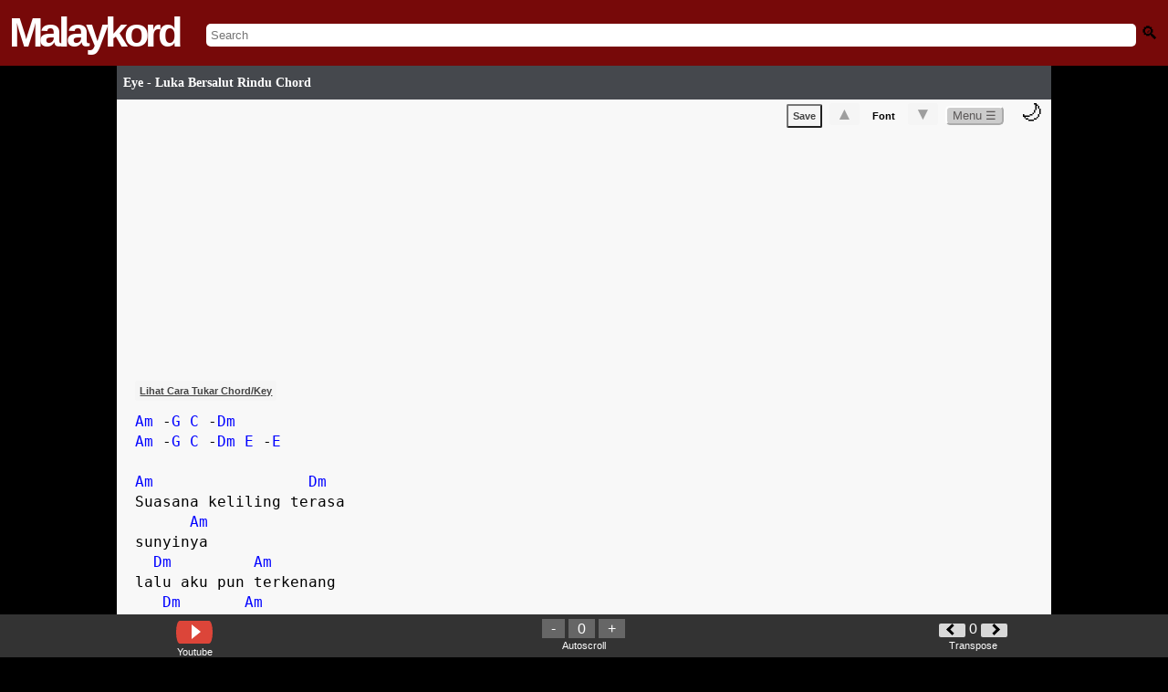

--- FILE ---
content_type: text/html; charset=UTF-8
request_url: https://www.malaykord.com/2021/10/eye-luka-bersalut-rindu-chord.html
body_size: 78227
content:
<!DOCTYPE html>
<html dir='ltr' translate='no' xmlns='http://www.w3.org/1999/xhtml' xmlns:b='http://www.google.com/2005/gml/b' xmlns:data='http://www.google.com/2005/gml/data' xmlns:expr='http://www.google.com/2005/gml/expr' xmlns:og='https://ogp.me/ns#'>
<head>
<!-- Meta Tags ~ -->
<meta content='width=device-width, initial-scale=1, maximum-scale=1, user-scalable=no' name='viewport'/>
<meta content='Killjols' name='Author'/><meta content='killjolsblog[a]gmail.com' name='Email'/>
<meta content='ms' name='language'/>
<meta content='Malaysia' name='country'/>
<meta content='blogger' name='generator'/>
<!-- Here RObots -->
<meta content='all' name='robots'/>
<meta content='index, follow' name='robots'/>
<!-- BING -->
<meta content='891DCD03A50ED567DF491DA011679995' name='msvalidate.01'/>
<meta content='Eye - Luka Bersalut Rindu Chord - Malaykord , Tab Chords , Easy Chord & Lyrics : Kunci Gitar , Lirik, Guitar Pro, Ukelele ' name='description'/>
<meta content='Malaykord,Chord,Chords,Kord,Kunci Gitar,Lirik,Lyric,Lyrics,Tab,Tablature,Guitar Pro,Ukelele' name='keywords'/>
<meta content='287379054786087' property='fb:app_id'/>
<!-- /Meta Tags ~ -->
<!-- FAVICON -->
<link href='https://blogger.googleusercontent.com/img/b/R29vZ2xl/AVvXsEjAu5db66IIzzG3J4GGgY_3z-i16pe28bBkbW1oJFK254wk9QwMFBXqtzH6-8Qgf90FWLgdOEfYN01QiiCgKlzS_4mRN9CgrqBhKNjfNOD1e1byXYjPb8MiAxxj6K0uZK9gzQUE5XOeawzq64vd-CeQVX2r5I9YPk4PByCHeH1FuZc5S9vxQi16A9pW/s1600/malaykord-favicon.ico' rel='shortcut icon' type='image/ico'/>
<!-- /FAVICON -->
<!-- <b:include data='blog' name='all-head-content'/> -->
<!-- SETTING TITLE -->
<title>Eye - Luka Bersalut Rindu Chord</title>
<!--/SETTING TITLE -->
<!-- SCHEMA -->
<script type='application/ld+json'>
{
  "@context": "https://schema.org",
  "@type": "How-to",
  "url": "https://www.malaykord.com",
  "logo": "https://blogger.googleusercontent.com/img/b/R29vZ2xl/AVvXsEjFpiJW-VcjZS9GCOy-kdLPTSXozhsWoa8FAevmFpycyuSmxcgBzSrkIs4r5_Bpo7VzeyZwz2L78Mw0mJYjZqK-yTSxebisH0edTIC0uDPuVfQ4sp6dUZI05oIpkQ4OkuRH4iWmZws0DEY/s1600/malaykordlogo.png",
  "sameAs": [
    "https://www.facebook.com/malaykord/",
    "https://twitter.com/guitar_chord_"
  ]
}
</script>
<script type='application/ld+json'>
{
  "@context": "https://schema.org",
  "@type": "WebSite",
  "url": "https://www.malaykord.com/",
  "potentialAction": {
    "@type": "SearchAction",
    "target": "https://www.malaykord.com/search?q={search_term_string}",
    "query-input": "required name=search_term_string"
  }
}
</script>
<!-- /SCHEMA -->
<style id='page-skin-1' type='text/css'><!--

--></style>
<!-- FONT SETUP -->
<style type='text/css'>
@font-face {
 font-family: 'Lato';
  font-style: normal;
  font-weight: 400;
  src: local('Lucida Grande'), local('Verdana'), local('Arial'), local('Sans-Serif');
  unicode-range: U+0000-00FF, U+0131, U+0152-0153, U+02C6, U+02DA, U+02DC, U+2000-206F, U+2074, U+20AC, U+2212, U+2215, U+E0FF, U+EFFD, U+F000;
  
}

  .white{
  	color:white !important;
  }
</style>
<!-- /FONT SETUP -->
<!-- SECURITY FEATURES JS -->
<!-- HIDE DATABAE PAGE -->
<!-- MAIN CSS -->
<style>
body {
  display: block;
  margin: unset !important;
  background-color:black;
  font-family: monospace;
}
h1{
  display: unset !important;
  font-size: unset;
  margin-block-start:  unset !important;
  margin-block-end: unset !important;
  margin-inline-start:  unset !important;
  margin-inline-end:  unset !important;
  font-weight: bold;
}
.header-mkd-logo  {
  font-family: helvetica;
  font-size: 45px;
  font-weight: 700;
  letter-spacing: -4px;
  color:white !important;
}
.header-mkd{
  background-color: #770909 !important;
}
.header-mkd{
  display: flex;
  align-items: center;
  padding: 10px;
}
.header-mkd-inputsearch{

  width: 100% !important;
  text-align: center;
  margin-left: 30px;
  margin-top: 5px;
}
input.gsc-input,#search-mkd{
  padding: unset !important;
  border: unset !important;
  width: 100% !important;
  padding: 5px !important;
  border-radius: 5px !important;;

  	    -moz-border-radius: 5px !important;
    -khtml-border-radius: 5px !important;
    -webkit-border-radius: 5px !important;
 
}
.header-mkd-searchicon{
  text-align: right;
  margin-left: 15px;
}
.hamburger {
  flex-direction: column;
  cursor: pointer;
  float: right;
}
.bar {
  width: 25px;
  height: 3px;
  background-color: white;
  margin: 2px 0;
}
div.scrollmenu {
    background-color: #333;
    overflow: auto;
    white-space: nowrap;
    color: white;
}
  div.scrollmenu a {
    display: inline-block;
    color: white;
    text-align: center;
    padding: 7px;
    text-decoration: none;
}
.genrelist a {
    border-left: 2px solid #443e3e;
    min-width: 100px;
     
}
  .genrelist{
  	 text-align: center;
  }
.alphabetlist{
  	background-color:black;
  text-align:center;
  }
  #iklanatas-mkd{
      text-align: center;
  }
    .alphabetlist{
    background-color:black !important;
  }
 #sidebar-wrapper{
  	display:none !important;
  }
  
  h3 a#titlehref{
    color:white;
    text-decoration:unset;
  }
  .header-mkd-logo a{
  	color:white;
  	text-decoration:unset;
  }
    #main-mkd-post {
    background-color: #f8f8f8 !important;
}
h1.post-title a#titlehref{
  padding-left: 7px;
  color: #fff;
  font-size: 6em;
  font-family: 'Lato';
  font-weight:bold;
  text-decoration:unset;

  }
    </style>
<style>
  .post-title-custom, #loadtop10front ul li,.post-title{
  width: 100%;
  background: linear-gradient(to bottom, rgba(69,72,77,1) 100%,rgba(0,0,0,1) 100%);
  color: #fff;
  font-size:0.9em;
  padding-top: 7px;
  padding-bottom: 7px;
  font-family: 'Lato';
  margin: 0px;
  margin-bottom: 3px;
  }
    </style>
<!-- TRENDING CHORD -->
<style>
    @media (min-width: 1024px) {
    #wrap2 {
            padding-left: 10%;
            padding-right: 10%;
        }}
  </style>
<!-- START TOP 10 LIST -->
<!-- END TOP 10 LIST -->
<!-- START POST CSS -->
<style>
  #main-mkd-post{
  	padding-left: 2%;
  	overflow:hidden !important;
  }
  h1.post-title{
 	display:flex !important;
  font-size: 15% !important;
    padding-top: 1%;
  padding-bottom: 1%;
  }
  
  
</style>
<!-- END POST CSS -->
<style>
.colorchord {
  color: blue;
}
h2 .colorchord,a.alpha div .colorchord {
color: black;
  }
 a.alpha div .colorchord:hover,table.alpha tr.alpha td.alpha a.alpha:hover div .colorchord:hover {
color:darkred;}
</style>
<!-- Start ToolTip Chord -->
<style>
.colorchord .tootltipchord {
  visibility: hidden !important;
  background-color: white;
  text-align: center;
  color:black;
  border:gray 0.5px solid;


  /* Position the colorchord */
  position: absolute;
  z-index: 1;
}
.colorchord:hover{
  cursor:pointer;
  }
.colorchord:hover .tootltipchord {
  visibility: visible !important;
} 
  
  #lefthint, #righthint{
display:inline-block;

}
  
 
  
.tootltipchord svg{
display:block;
}

#righthint {
padding:10px;
  padding-bottom:10px;
font-weight:bold;
  cursor:pointer;
}
#lefthint {
padding:10px;
padding-bottom:10px;
font-weight:bold;
  cursor:pointer;
}
</style>
<!-- END ToolTip Chord -->
<style>
      .gsc-search-button{
      	display:none;	
      }
      .loadingtext{
      	color:white !important;
      }
    </style>
<!-- START search Page -->
<!-- END search Page -->
<!-- Design rock kapak -->
<style type='text/css'>
   table.rockkapak tr td{
  	border: none !important;
  }
table.rockkapak, table.nasyid, table.hiphop,table.dangdut,table.underground,table.baruup,table.malaykordalphabet,table.ost,table.popyehyeh,table.kpop{ word-spacing: 3px;border: none;    }

table.rockkapak tr td.beta,table.popyehyeh tr td.beta, table.nasyid tr td.beta,table.hiphop tr td.beta,table.dangdut tr td.beta,table.underground tr td.beta,table.baruup tr td.beta,table.malaykordalphabet tr td.beta,table.ost tr td.beta,table.kpop tr td.beta{border: none;padding:5px; padding-right:15px; border-bottom: 1px dotted gray !important;border-left: 1px dotted gray !important;}

table.rockkapak tr td,table.popyehyeh tr td,table.nasyid tr td,table.hiphop tr td,table.dangdut tr td,table.underground tr td,table.baruup tr td,table.malaykordalphabet tr td,table.ost tr td,table.kpop tr td{padding-top:20px;}
   table.rockkapak a, table.nasyid a, table.hiphop a, table.dangdut a, table.underground a, table.baruup a, table.malaykordalphabet a, table.ost a, table.popyehyeh a, table.kpop a,#searchresults .beta a{
      	   border: 1px solid #00000026;
            border-radius: 15px;
            padding-left: 10px;
            padding-right: 10px;
            padding-top: 5px;
            padding-bottom: 5px;
            line-height: 3em;
            background: #0101010a;
  			text-decoration:none;
 			 color:black;
      }
  td.beta {
  vertical-align: top;  /* Align content to the top */
}
</style>
<!-- END Css for design rock kapak -->
<!-- WORD WRAP FOR PRE CHORD-->
<style>
   #test1 pre {
    white-space: pre-wrap;
    white-space: -moz-pre-wrap;
    white-space: -pre-wrap;
    white-space: -o-pre-wrap;
    word-wrap: break-word;
}
    </style>
<style media='print' type='text/css'>
  html * {
    visibility: hidden;
    background-color: white;
font-size:16px;
margin: 0px auto 0px auto ;
            overflow: hidden ;

  }
  #test1, #test1 * {
    visibility: visible;
font-size:16px;
margin: 0px auto 0px auto ;
            overflow: hidden ;
  }
  #test1 {
    position: absolute;
    left: 0;
    top: 0;
font-size:14px;
margin: 0px auto 0px auto ;
            overflow: hidden ;
font-size:16px;
  }

</style>
<!-- FONT RESIZE-->
<style>
    .container-fontsize{
    	display:unset !important;
    }
   .resizefontcss{
    font-size: 1.2em !important;
    font-weight: bold !important;
    padding-left: 7px;
    padding-right: 7px;
    color: #9e9e9e !important;
    border-radius: 2px;
    background-color: #f5f5f5;
    font-family: arial,sans-serif;
    font-weight: bold;
    text-align: center;
    cursor: pointer;
    border:none;
  }
 .nobgcss{

  	background-color:transparent !important;
	  padding-left unset !important;
    padding-right unset !important;
   font-family: arial,sans-serif;
    font-size: 11px;
  font-weight:bold;
    border:none;
  }
  </style>
<style>
      #wrap2{
      	padding-bottom:32px;
      }
    </style>
<style>
         .gofullscreen_parent {
             width: 50%;
        }
      .gofullscreen {
             width: 99.9%;
             height: 50vh;
         
        }
     
     @media only screen and (max-device-width: 1023px) { 
        .gofullscreen {
             width: 99.9%;
   
        }
      .gofullscreen_parent {
             width: 80%;
        }
     }
     </style>
<!-- Start Wikipedia -->
<style>
.clickwiki{
display: inline;
}
.wikilogo {
    width: 40px;
    height: 25px;
    margin: 0 auto;
    background: black;
	color:white;
	font-family: serif;
    position: relative;
    border-radius: 15px 15px 15px 15px / 45px 45px 45px 45px;
	font-size:20px;
    padding: 2px;
    padding-left: 10px;
	padding-right: 10px;
	
	

}
.texttitlewiki{
    display: table-cell;
    vertical-align: middle;
	padding-left:7px;
}
#displaywiki{ 
    text-align: center;
    clear: both;
    margin: 0 auto;
    padding: 0;
	box-shadow: 0 4px 8px 0 rgba(0, 0, 0, 0.2);
	max-width: 300px;
  	margin-bottom: 10px;
   
}
#artistnametitle{
  display: block;
  font-size: 2em;
  margin-bottom: 15px;
  
}
</style>
<!-- END Wikipedia -->
<!-- Malaykord Suggestion -->
<style>
      #displaymalaykordsuggestion{
      	background-color:#f8f8f8 ;
      }
      .malaykordsuggestlink{
      display:block;
      	color: blue !important;
    	padding: 10px;
    	border: 1px solid #f0f0f0;
      text-decoration:unset;
      
      	}
      
      .chordsuggest-title{
      color:#cacaca;
      margin-bottom:5px;
      }
    </style>
<!-- START Button Right Left -->
<style>
.LeftButton {
	background-color:#b0b0b0;
	-moz-border-radius:40px;
	-webkit-border-radius:40px;
	border-radius:40px;
	display:inline-block;
	cursor:pointer;
	color:black;
	font-family:Arial;
	font-size:24px;
	padding:4px 11px;
	text-decoration:none;
	font-weight:1000;
	
}
.LeftButton:hover {
	opacity: 0.5;
    filter: alpha(opacity=50); /* For IE8 and earlier */
}
.LeftButton:active {
	position:relative;
	top:1px;
}
.RightButton {
	background-color:#b0b0b0;
	-moz-border-radius:40px;
	-webkit-border-radius:40px;
	border-radius:40px;
	display:inline-block;
	cursor:pointer;
	color:black;
	font-family:Arial;
	font-size:24px;
	padding:4px 11px;
	text-decoration:none;
	font-weight:1000;
	
}
.RightButton:hover {
	opacity: 0.5;
    filter: alpha(opacity=50); /* For IE8 and earlier */
}
.RightButton:active {
	position:relative;
	top:1px;
color:black;
}
</style>
<!-- SOLVE ISSUE NEXT BUTTON OVERLAP -->
<style>
  
      .backbottombutton{
      margin-top:40px !important;
      text-align:center;
      float:center;
      padding-bottom:5px;
      padding-top:5px;
      border-bottom:1px solid gray; 
      border-top:1px solid gray; 
      width:98%;
      margin-bottom:5px;
      
      }
      .backbottombutton a{
          color: #fff;
      text-decoration:none;
      }
    </style>
<!-- END Button Right Left -->
<!-- START Alphabet auto -->
<style>
  #Label1 h2{
    display:none;
  }
#Label1 {
  box-sizing: border-box;
}
#Label1 .widget-content ul li{
  width:100%;
  line-height: 0px;
  padding-left: 0px;

  }
/* Create three equal columns that floats next to each other */
#Label1 .widget-content ul li a{
float: left;
width: 90%;
background: #FFFFFF;
padding-left: 7px;
padding-top: 7px;
padding-bottom: 7px;
text-align: left;
vertical-align: middle;
font-weight: 300;
font-size: 14px;
text-shadow: -1px -1px 1px rgba(0, 0, 0, 0.1);
border-radius:0.5em;
margin:1px;
padding-left: 0px;
      line-height:15px;
  
}
#Label1 .widget-content ul li:nth-child(even) a {
background: silver;
  
}
#Label1 .widget-content ul li a{
color: black;
text-decoration: none;
font-weight: 300;
font-size: 14px;
text-shadow: -1px -1px 1px rgba(0, 0, 0, 0.1);
padding-left:20px;
  padding-bottom:20px;
  padding-top:20px;
}
  #Label1 .widget-content ul li a:hover{
    opacity:0.3;
  }
#Label1 .widget-content ul li span{
  float:left;
  margin-top:20px;
   text-decoration:italic;
  color:silver;
  }
  

#Label1 .widget-content ul li a span {
    float: none;
    margin-top: 0px;
    text-decoration: ;
    color: black;
}
/* Clear floats after the columns */
#Label1 .widget-content ul{
 counter-reset: li;
  content: "";
  display: table;
  clear: both;
padding-left: 0px;
      margin-block-start: 0em;
    margin-block-end: 0em;
    margin-inline-start: 0px;
    margin-inline-end: 0px;
    padding-inline-start: 0px;
  width:100%;
list-style-type: none;
  
      
}
#Label1 .widget-content{
  padding-left: 0px;
  margin-top: 0px;
  }
  
#divClone, #divClone .popular-posts, #divClone .widget-content {
    background-color: transparent;
    padding: 0px;
    padding-left: 0px;
    margin-top: 8px;
}
  
#divClone .Label .widget-content a:before {
  content: counter(li);
  counter-increment: li;
  text-align: center;
 color:#00000026;
  font-size:1.5em;
  margin-right:30px;

}
</style>
<!-- END Alphabet auto -->
<style type='text/css'>

      
      
#related-posts{ 
    overflow: auto;
    white-space: nowrap;
    color: white;}
#related-posts a {
    text-decoration: none;
    margin: auto;
    display: inline-block;
      border-right: 1px dotted gray;
      padding-right: 10px;
}
 #related-title {
    color: black;
    text-align: center;
    padding: 0px 5px 10px;
    font-size: 12px;
    height: 40px;
}
</style>
<style>
      #ReportFORM #reportmainbutton, #ReportFORM .button {
    margin-top: 5px;
    text-align: left;
}

#googlebutton, .buttonstandard, .buttonstandard button, #reportmainbutton, #bahagian6, .button2 {
    color: #444 !important;
    padding: 5px;
    border-radius: 2px;
    background-color: #f5f5f5;
    font-family: arial, sans-serif;
    font-size: 11px;
    font-weight: bold;
    text-align: center;
    cursor: pointer;
}
    </style>
<!-- Start Malaykord Comments -->
<style>
input#Comments, input#commentsv2{
  width: 100%;
  border:none;
}
  input#Comments:focus,input#commentbutton:focus,input#commentsv2button:focus,input#commentsv2:focus{
    border:none;
   outline: none;
  }
  #viewallcomment{
     display: block;
    float: right;
    margin-top: 5px;
  }
  }
#commentpart{
margin-top:10px;
padding: 8px 10px;
border-radius: 18px;
background-color: #e9ebee;
}
#DisplayUsername{
font-weight:bold;
color:rgba(145,0,0,1);
display:inline;
}
#DisplayEmail{
display:inline;
}
#DisplayDate{
padding-left: 8px;
}

#mainform {
  /* This bit sets up the horizontal layout */
  display:flex;
  flex-direction:row;
  
  /* This bit draws the box around it */
  border:1px solid #dddfe2;
  /* I've used padding so you can see the edges of the elements. */
  padding:2px;
  border-radius: 18px;
  padding: 8px 10px;
  background:white !important;
  
}

.inputcomment {
  /* Tell the input to use all the available space */
  flex-grow:2;
  /* And hide the input's outline, so the form looks like the outline */
  border:none;
}

.inputcomment:focus{
  outline: none;
}

#commentbutton,#commentsv2button,#commentsv2buttonregister {
  /* Just a little styling to make it pretty */
  
  background:linear-gradient(181deg,rgba(172,21,21,1) 0,rgba(145,0,0,1) 100%);
  color:white;
  border-radius: 18px;
  padding: 8px 10px;
}

#Maincomment,.MainComment{
border-top: 1px solid #e5e5e5;
    padding-bottom: 14px;
    padding-top: 14px;
margin-top:20px;
}
#ClickComment{
text-align:center;
    color: #90949c;
	font-weight:bold;
}
#ClickComment:hover{
}
#MainComment:hover{
background-color:rgba(0, 0, 0, 0.1);
cursor:pointer;

}
#DisplayDate a{
text-decoration:none;
color:black;
}
</style>
<!-- END Malaykord Comments -->
<style>
      .gsc-input-box {
  
    border-bottom-right-radius: 8px !important;
      border-top-right-radius: 8px !important;
}
    </style>
<style type='text/css'>
@media only screen and (max-device-width: 1023px) { 
    .scrollmenuimg a{
    	 width: 50px;
    }
    .scrollmenu a img.ytubehighlight{
  	  border-radius: 10%; 
 	 width: 50px;;
    }
        
}	
        
@media only screen and (min-device-width: 1024px) { 
  .scrollmenuimg{
        	padding-left:10%;
        padding-right:10%
        }
        
}	
    .btndisplaymalaytab{
    	text-align: center;
   		 margin-bottom: 17px;
    }
    .btndisplaymalaytab span{
    	text-align:center;
      	padding:10px;
    	background-color:silver;
    	color:black;
    	cursor:pointer;
    
    }
        .scrollmenuimg{
        	background-color:unset !important;
        }
        .scrollmenuimg a {
    text-overflow: ellipsis;
    white-space: nowrap;
    overflow: hidden;
    word-wrap: break-word;
    width: 90px;
    font-size: .7em;
    padding: 3px !important;
}
        @media only screen and (max-device-width: 1023px) {
    .scrollmenu a img.ytubehighlight {
        border-radius: 10%;
        width: 50px;
    }
     
}
</style>
<!-- loader -->
<style>
      #loader {
margin-top:10px;
margin-left:20px;
  border: 5px solid #f3f3f3;
  border-radius: 50%;
  border-top: 5px solid #555;
  width: 30px;
  height: 30px;
  -webkit-animation: spin 2s linear infinite; /* Safari */
  animation: spin 2s linear infinite;
}

/* Safari */
@-webkit-keyframes spin {
  0% { -webkit-transform: rotate(0deg); }
  100% { -webkit-transform: rotate(360deg); }
}

@keyframes spin {
  0% { transform: rotate(0deg); }
  100% { transform: rotate(360deg); }
}
    </style>
<style>
      #RequestChordContainer span{
      	color:white;
      }
    </style>
<!--table style for alphabet -->
<style type='text/css'>


/*** Table Styles **/

  
tr.alpha {
  border-top: 1px solid #C1C3D1;
  border-bottom-: 1px solid #C1C3D1;
  color:black;
  font-size:16px;
  font-weight:normal;
  text-shadow: 0 1px 1px rgba(256, 256, 256, 0.1);
}
 
 
tr.alpha:first-child {
  border-top:none;
}

tr.alpha:last-child {
  border-bottom:none;
}
 
tr.alpha:nth-child(odd) td {
  background:silver;
}
 
td.alpha:nth-child(odd):hover  {
  background:#EBEBEB;
  color:white;
}
td.alpha:nth-child(even):hover  {
  background:#EBEBEB;
  color:white;
}


tr.alpha:last-child td.alpha:first-child {
  border-bottom-left-radius:3px;
}
 
tr.alpha:last-child td.alpha:last-child {
  border-bottom-right-radius:3px;
}
 
td.alpha {
  background:#FFFFFF;
      padding-left: 10px;
    padding-top: 10px;
    padding-bottom: 10px;
  text-align:left;
  vertical-align:middle;
  font-weight:300;
  font-size:14px;
  text-shadow: -1px -1px 1px rgba(0, 0, 0, 0.1);
  border-right: 1px solid #C1C3D1;
  width:213px;
}

td.alpha:last-child {
  border-right: 0px;
}
 table.alpha tr.alpha td.alpha a.alpha:hover {
          color:darkred;font-weight:bold;
        }

a.alpha:active,a.alpha:link{color:black;text-decoration:none;}

</style>
<!--end table style for alphabet -->
<style>
      #trends5_indonesia,#trends5_worldwide{
      	display:none;
      }
    </style>
<style>
      #test1{
    font-family: monospace;
    font-size: 16px;
    line-height:  1.4em;
}
      #outer-wrapper-mkd,.status-msg-body,.homepageheader,#RequestChordContainer,.trendcountry,.btndisplaymalaytab,.top10highlight,#ClickTutorial,#Clickkarok,#related-posts,#displaymalaykordsuggestion,#reportchord-container,#footerv2item,h4,.clickwiki{
      font-family: 'Lucida Sans', 'Lucida Sans Regular', 'Lucida Grande',
    'Lucida Sans Unicode', Geneva, Verdana, sans-serif;
      }
    </style>
<style>
      #ClickTutorial:hover,#Clickkarok:hover{
cursor:pointer;
}
#loadertutorial {
margin-top:10px;
margin-left:20px;
  border: 5px solid #f3f3f3;
  border-radius: 50%;
  border-top: 5px solid #555;
  width: 30px;
  height: 30px;
  -webkit-animation: spin 2s linear infinite; /* Safari */
  animation: spin 2s linear infinite;
      }</style>
<style>
      .widget-content ul li{
	width:99% !important;
}
    </style>
<style>
        .widget-content{
        	width:99% !important;
        }
      </style>
<style>
    @media (min-width: 1024px) {
        #test1{
           font-size: 16px;
        }
    
    }
        .dark-mode .colorchord{
color: red;
}
</style>
<!-- START FORM Artist suggestion -->
<style>
  .inputartistsuggestion{
        width:90%;
        padding:10px;
        border: 1px solid #00000030;
        text-align: center;
  }
  #artistsuggestionbtn{
  	width:70%;
    text-align:center;
     padding: 8px 10px;
    margin-top: 7px;
    font-weight:bold;
     border: 1px solid #00000030;
  }
  #artistsuggestioncontainer{
  	text-align: center;
    padding: 15px;
  }
</style>
<!-- END FORM Artist suggestion -->
<!-- Start Footer -->
<!-- END Footer -->
<!-- Form handle -->
<style type='text/css'>

 .requestchordform{width:100%; height:700px;}
.contactform{width:100%; height:900px;}
.reportchordform{width:100%; height:1200px;}
  
</style>
<link href='https://www.blogger.com/dyn-css/authorization.css?targetBlogID=1399011407534539393&amp;zx=90fd7e79-00df-43a8-8eb2-18a5d09d8faf' media='none' onload='if(media!=&#39;all&#39;)media=&#39;all&#39;' rel='stylesheet'/><noscript><link href='https://www.blogger.com/dyn-css/authorization.css?targetBlogID=1399011407534539393&amp;zx=90fd7e79-00df-43a8-8eb2-18a5d09d8faf' rel='stylesheet'/></noscript>
<meta name='google-adsense-platform-account' content='ca-host-pub-1556223355139109'/>
<meta name='google-adsense-platform-domain' content='blogspot.com'/>

</head>
<!-- disabled Right Click oncontextmenu='return false' -->
<body id='bodybody'>
<header>
<nav>
<div class='header-mkd'>
<span class='header-mkd-logo' id='mkd-logo'>
<a href='https://www.malaykord.com/'>Malaykord</a>
</span>
<span class='header-mkd-inputsearch'>
<input autocomplete='off' id='search-mkd' placeholder='Search' size='10' type='text'/>
<!-- <gcse:searchbox-only class='gsc-input' enableAutoComplete='true' id='search-mkd' resultsUrl='/search?by-date=true' style='display:none'/> -->
<span class='loadingtext' id='loadingsearch' style='display:none'>Loading....</span>
<span id='search-container'></span>
</span>
<span class='header-mkd-searchicon' onclick='submitSearchForm()'>
<i style='filter: grayscale(100%);font-style: unset; font-size: 1.5em;'> 🔍</i>
</span>
</div>
</nav>
</header>
<!-- START HIDE MKD LOGO WHEN INPUT SEARCH -->
<!-- START google search custom -->
<script>
  var islabel = "";
  var is_list = 0; // to detect is a label list page or not</script>
<script>
    
function submitSearchForm() {
    try {
        var searchBox = document.getElementById('gsc-i-id1');
        if (!searchBox) {
            //throw new Error('Search box element not found');
        }

        var searchQuery = searchBox.value;
        if (!searchQuery.trim()) {
            //throw new Error('Search query is empty');
        }

        var redirectUrl = '/search?by-date=true&q=' + encodeURIComponent(searchQuery);
        window.location.href = redirectUrl;
    } catch (error) {
       // console.error('An error occurred:', error.message);
        // You can add code here to handle the error, such as displaying a message to the user
    }
}

function loadSearchBox() {
    var loadingSearch = document.getElementById('loadingsearch');
    loadingSearch.style.display = 'unset';

    // Create the search box element
    var searchBoxHTML = "<gcse:searchbox-only class='gsc-input' enableAutoComplete='true' id='search-mkd' resultsUrl='/search?by-date=true'></gcse:searchbox-only>";
    // Append the search box to the search container
    var searchContainer = document.getElementById('search-container');
    searchContainer.innerHTML = searchBoxHTML;
    searchContainer.style.display = 'none';
    document.getElementById('search-mkd').style.display = 'none';

    // Load the Google Custom Search script only if not already loaded
 
        var cx = 'partner-pub-6944438883189989:9958569954';
        var gcse = document.createElement('script');
        gcse.type = 'text/javascript';
        gcse.async = true;
        gcse.src = 'https://cse.google.com/cse.js?cx=' + cx;
        var s = document.getElementsByTagName('script')[0];
        s.parentNode.insertBefore(gcse, s);

        gcse.addEventListener('load', function() {
            gcseLoaded = true; // Set flag to true after script is loaded
            document.getElementById('mkd-logo').style.display = 'none';

            setTimeout(function() {
                var searchBox = document.getElementById('gsc-i-id1');
                if (!searchBox) {
                    console.error('Search box element not found');
                    return;
                }

                // Ensure the search box is visible before focusing
                if (window.getComputedStyle(searchBox).display === 'none') {
                    console.warn('Search box is not visible');
                    return;
                }

                searchBox.addEventListener('blur', function() {
                  document.getElementById('mkd-logo').style.display = 'block';
               	 searchContainer.style.display = 'none';
                  document.getElementById('search-mkd').style.display = 'unset';
                });

                searchBox.addEventListener('focus', function() {
                    loadagain();
                });

                loadingSearch.style.display = 'none';
                searchContainer.style.display = 'unset';
                searchBox.focus();
            }, 1000); // Adjust the delay time as needed
        });
  
}

       
function loadagain(){
       
}

function loadalways() {
    setTimeout(function() {
        var searchmkd = document.getElementById('search-mkd');
        searchmkd.addEventListener('focus', function() {
            loadSearchBox();
        });

        searchmkd.addEventListener('click', function() {
            loadSearchBox();
        });
    }, 500);
}

document.addEventListener('DOMContentLoaded', function() {
    loadalways();
});
</script>
<!-- END google search custom -->
<!-- END HIDE MKD LOGO WHEN INPUT SEARCH -->
<div id='outer-wrapper-mkd'>
</div>
<!-- MAIN FRONT PAGE -->
<!-- Start gitar tab front -->
<!-- end gitar tab front -->
<!-- START MALAYKORD HIGHLIGHT -->
<!-- END MALAYKORD HIGHLIGHT -->
<!-- START Trending Chord -->
<div id='homepage-container'>
<!-- END Trending Chord -->
<!-- START List TOP 10 -->
<!-- START TOP 10 LIST -->
<!-- END TOP 10 LIST -->
<!-- START POST -->
</div>
<!-- END POST -->
<div id='outer-wrapper'>
<!-- START Search RESULTS -->
<!-- END Search RESULTS -->
<div id='wrap2'>
<div id='content-wrapper'>
<div id='main-wrapper'>
<div class='main section' id='main'><div class='widget Blog' data-version='1' id='Blog1'>
<div class='blog-posts hfeed'>
<div class='post hentry uncustomized-post-template'>
<h1 class='post-title entry-title'>
<a href='https://www.malaykord.com/2021/10/eye-luka-bersalut-rindu-chord.html' id='titlehref'>Eye - Luka Bersalut Rindu Chord</a>
</h1>
<div class='post-body entry-content'>
<style>
  #menu-post{
   text-align:right;
  }
#dark-mode-toggle {

  margin: 10px;
  font-size: 24px;
  cursor: pointer;
}
  </style>
<style>
    /* Style the dropdown button */
    .dropdown {
        position: relative;
        display: inline-block;
    }
	.dropbtn{
   	    border-radius: 5px;
      color: #5c5959;
      background-color: #cccccc;
      border-color: white;
    }
    
    /* Style the dropdown content (hidden by default) */
    .dropdown-content {
        display: none;
        position: absolute;
        background-color: #f9f9f9;
        min-width: 60px;
        box-shadow: 0 8px 16px 0 rgba(0,0,0,0.2);
        z-index: 1;
    	
    }

    /* Style the links inside the dropdown */
    .dropdown-content a {
        color: black;
        padding: 5px;
        text-decoration: none;
        display: block;
    	text-align:left;
    }

    /* Change color of dropdown links on hover */
    .dropdown-content a:hover {
        background-color: #f1f1f1;
    }

    /* Show the dropdown menu on hover */
    .dropdown:hover .dropdown-content {
        display: block;
    }
</style>
<div id='main-mkd-post'>
<div id='menu-post'>
<button OnClick='location.href=&#39;https://www.malaykord.com/2010/11/save-chord-malaykord.html&#39;' class='buttonstandard' id='GoToDisplaySave' style='display:none;color:green !important;' type='button'>Saved &#10003;</button>
<button Onclick='savechordv2()' class='buttonstandard' id='SaveChord' type='button'>Save</button>
<div class='container-fontsize'>
<button class='resizefontcss' id='upresize' onclick='resizefont("up")' type='button'>&#9650;</button>
<button class=' nobgcss' id='resizenormal' onclick='resizenormal()' type='button'>Font</button>
<button class='resizefontcss' id='downresize' onclick='resizefont("down")' type='button'>&#9660;</button>
</div>
<div class='dropdown'>
<button class='dropbtn'>Menu &#9776;</button>
<div class='dropdown-content'>
<a Onclick='editable()'>Edit</a>
<a onclick='smoothScroll(document.getElementById(&#39;reportsection&#39;))'>Report Chord</a>
<a href='javascript:window.print()'>Print</a>
<a href='https://www.malaykord.com/2010/11/save-chord-malaykord.html'>Save list</a>
</div>
</div>
<span id='dark-mode-toggle' onclick='toggleDarkMode()'>🌙</span>
</div>
<ins class='adsbygoogle' data-ad-client='ca-pub-6944438883189989' data-ad-format='auto' data-ad-slot='4005386553' data-full-width-responsive='true' style='display:block'></ins>
<script>
     (adsbygoogle = window.adsbygoogle || []).push({});
</script>
<a class='buttonstandard' href='https://www.malaykord.com/2024/07/malaykord-2024-tutorial-new-version.html#tut_transpose'>Lihat Cara Tukar Chord/Key </a>
<br/>
<span id='test1'>
<pre>
Am -G C -Dm
Am -G C -Dm E -E

Am                 Dm
Suasana keliling terasa
      Am
sunyinya
  Dm         Am
lalu aku pun terkenang
   Dm       Am
peristiwa semalam
     Fm     Am    E
yang sungguh  memilukan


Am                  Am
ingin aku luahkan perasaan 
ini
  Am                     Am
agar ada yang mengerti duka lara
hidupku
     Am         Dm
yang lama telah ku
    E
pendamkan

E

Dm  G            C         Am
Dia pergi tanpa khabar berita
     F                   E
lupakah dia pada ku atau sudah
berubah
Dm     G        C       Am
Sedang aku disini kesorangan
      F         
sepanjang hayat lukaku 
      Bm               E
bersalut rindu pada tuhan 
        Am
ku berserah

Am 

Am                    Dm
kebahagiaan mu diatas air
mataku
E                      Am
biarpun pedih terpaksa ku 
menanggung nya
A,                   Dm
penderitaan ku kerna duri
cintamu
     A#
oh bisa nya
        E  E
menikamku

E

F G C -G Am 
F G Am Am E E -A 


Dm  G            C         Am
Dia pergi tanpa khabar berita
     F                   E
lupakah dia pada ku atau sudah
berubah
Dm     G        C       Am
Sedang aku disini kesorangan
      F         
sepanjang hayat lukaku 
      Bm               E
bersalut rindu pada tuhan 
        Am
ku berserah

Am 

Am                    Dm
kebahagiaan mu diatas air
mataku
E                      Am
biarpun pedih terpaksa ku 
menanggung nya
A,                   Dm
penderitaan ku kerna duri
cintamu
     A#
oh bisa nya
        E  E
menikamku


Am                   Dm
Di atas sejadahku berzikir 
    Am
padanya
  Dm         Am
lalu jiwa jadi tenang
   Dm             Am
sungguh syahdu ku rasa
    F               Am
terpancar oh nur cinta

Am  
</pre>
</span>
<ins class='adsbygoogle' data-ad-client='ca-pub-6944438883189989' data-ad-format='auto' data-ad-slot='8153643843' data-full-width-responsive='true' style='display:block'></ins>
<script>
    (adsbygoogle = window.adsbygoogle || []).push({});
  </script>
<div id='load-here' style='display:none;'>LOAD HERE</div>
<button id='googlebutton' onclick='document.body.scrollTop = 0;document.documentElement.scrollTop = 0;' style='text-align:center;' title='Go to top'>Go to top</button>
<br/>
<br/>
<span class='step1-youtube'>
<button OnClick='ReportChord(&#39;youtube&#39;)' class='buttonstandard' id='ReportYoutube' style='display:none;' type='submit'>Ada masalah dengan video youtube ini?</button>
</span>
<span class='step2-youtube' id='step2_youtube' style='display:none;'>
<span class='labelreport'>Nyatakan masalah anda: </span>
<button OnClick='SendReport(this.textContent)' class='buttonstandard' type='submit'>Loading terlalu lama</button>
<button OnClick='SendReport(this.textContent)' class='buttonstandard' type='submit'>Tiada video dipaparkan</button>
<button OnClick='SendReport(this.textContent)' class='buttonstandard' type='submit'>Video dipaparkan tidak tepat</button>
</span>
<span class='step3-youtube' id='step3_youtube' style='display:none;'>
<button class='buttonstandard green' type='button'>&#10003; Terima Kasih, kami akan proses report anda</button>
</span>
<form action='https://docs.google.com/forms/d/1gdrrr4ymc-CjI8qEZ4lo5HBRJ6MxeH4lCaFUrY5ZkNc' id='malaykordyoutubeformid' method='GET' name='malaykordyoutubeformid' onsubmit='return window.submitGoogleFormMalaykordyoutube(this,location.href);' style='display:none;'>
<input id='urlidyoutube' name='entry.65776748' type='text' value=''/>
<input id='titleyoutube' name='entry.1347931581' type='text' value=''/>
<input id='malaykordyoutubeform' type='submit' value='test'/>
</form>
<div OnClick='clicktutor(0)' id='ClickTutorial' style='margin-top:5px;margin-bottom:7px;'>
<div id='ytlogo'>
<div class='ytlogo'></div>
</div>
<div class='textyoutube' id='texttutor'>Tutorial Guitar</div>
</div>
<div OnClick='clickkarok(0)' id='Clickkarok' style='margin-top:5px;margin-bottom:7px;'>
<div id='ytlogo'>
<div class='ytlogo'></div>
</div>
<div class='textyoutube' id='textkarok'>Karaoke</div>
</div>
<iframe allow='fullscreen;' allowfullscreen='allowfullscreen' frameborder='0' height='190' id='youtubeDivPlayertutorial' mozallowfullscreen='mozallowfullscreen' msallowfullscreen='msallowfullscreen' oallowfullscreen='oallowfullscreen' src='' style='display:none;' webkitallowfullscreen='webkitallowfullscreen' width='240'></iframe>
<div id='YoutubeErrortutorial' style='display:none;'>Maaf, sila cuba sekali lagi</div>
<div id='loadertutorial' style='display:none;'></div>
<div id='loadyoutubeurltutorial'></div>
<input id='chosenytbkey' type='hidden'/>
<input id='countclickytb' type='hidden' value='0'/>
<div id='loadmalaykordyoutubetutorial'></div>
<button OnClick='changefullscreen("youtubeDivPlayertutorial")' class='buttonstandard' id='fullscreenyoutubetutorial' style='display:none;' type='button'>Fullscreen</button>
<span class='step1-youtube'>
<button OnClick='ReportChordtutorial(&#39;youtubetutorial&#39;)' class='buttonstandard' id='ReportYoutubetutorial' style='display:none;' type='submit'>Ada masalah dengan video youtube ini?</button>
</span>
<span class='step2-youtube' id='step2_youtubetutorial' style='display:none;'>
<span class='labelreport'>Nyatakan masalah anda: </span>
<button OnClick='SendReporttutorial(this.textContent)' class='buttonstandard' type='submit'>Loading terlalu lama</button>
<button OnClick='SendReporttutorial(this.textContent)' class='buttonstandard' type='submit'>Tiada video dipaparkan</button>
<button OnClick='SendReporttutorial(this.textContent)' class='buttonstandard' type='submit'>Video dipaparkan tidak tepat</button>
<input id='typeofreport' type='hidden' value='[Tutorial]'/>
</span>
<span class='step3-youtube' id='step3_youtubetutorial' style='display:none;'>
<button class='buttonstandard green' type='button'>&#10003; Terima Kasih, kami akan proses report anda</button>
</span>
<form action='https://docs.google.com/forms/d/1oqZR1DsqLxgJ3FCx7pK1qKNU9hrUkNzRDGfVy2OCUn0' id='malaykordyoutubeformidtutorial' method='GET' name='malaykordyoutubeformid' onsubmit='return window.submitGoogleFormMalaykordyoutubetutorial(this,location.href);' style='display:none;'>
<input id='urlidyoutubetutorial' name='entry.313480210' type='text' value=''/>
<input id='titleyoutubetutorial' name='entry.1575694701' type='text' value=''/>
<input id='malaykordyoutubeformtutorial' type='submit' value='test'/>
</form>
<form action='https://docs.google.com/forms/d/1d--JH16Qg8GiVPTppvt3G5yEP8BJSgHC7BkT2Xa6cp0' id='malaykordyoutubeformidkarok' method='GET' name='malaykordyoutubeformidkarok' onsubmit='return window.submitGoogleFormMalaykordyoutubekarok(this,location.href);' style='display:none;'>
<input id='urlidyoutubekarok' name='entry.106645836' type='text' value=''/>
<input id='titleyoutubekarok' name='entry.495497590' type='text' value=''/>
<input id='malaykordyoutubeformkarok' type='submit' value='test'/>
</form>
<style>
  #displaygitartabpost{
  	margin-top:10px;
    overflow: auto;
    white-space: nowrap;
    color: black;
  }
  #displaygitartabpost a{
      display: inline-block;
    color: black;
    text-align: center;
    padding: 7px;
    text-decoration: none;
  text-overflow: ellipsis;
    white-space: initial;
    overflow: hidden;
    word-wrap: break-word;
    width: 120px;
    padding: 3px !important;
  }
 
</style>
<div id='caritabbutton' style='text-align:left;margin-top:5px; margin-bottom: 0px;'>
<button onclick='caritab_post()' style='cursor:pointer'>🔍 Cari Gitar Tab </button>
</div>
<div id='loadscriptgettabpost'></div>
<div id='displaygitartabpost'></div>
<button class='buttonstandard' id='RequestTab' onclick='RequestTab()' style='display: none;' type='button'>Request Tab</button>
<button class='buttonstandard green' id='requesttabterimakasih' style='display:none;' type='button'>&#10003; Terima Kasih, Request anda diterima </button>
<form action='https://docs.google.com/forms/d/e/1FAIpQLSdraW8hOtbh0819EDb_Cor3B8dfOggWt40gHmYc76NRDcBnvg' id='SubmitReport' method='GET' onsubmit='return window.RequestTabForm(this);'>
<input id='URLRequestTab' name='entry.944002174' type='hidden' value='NA'/>
<button class='buttonstandard' id='RequestTabFormButton' style='display:none' type='submit'>Report</button>
</form>
<script>
  function RequestTab(){
 	  document.getElementById("RequestTab").style.display="none";
  	 document.getElementById("URLRequestTab").value= location.href;
 	 document.getElementById("RequestTabFormButton").click();
   document.getElementById("requesttabterimakasih").style.display="unset";
 
  
  }
!function(exports) {
  exports.RequestTabForm = RequestTabForm;
  
 

  function RequestTabForm(form) {
  
    try {
      var data = [].slice.call(form).map(function(control) {
        return 'value' in control && control.name ?
          control.name + '=' + (control.value === undefined ? '' : control.value) :
          '';
      }).join('&');
      var xhr = new XMLHttpRequest();

      xhr.open('POST', form.action + '/formResponse', true);
      xhr.setRequestHeader('Accept',
          'application/xml, text/xml, */*; q=0.01');
      xhr.setRequestHeader('Content-type',
          'application/x-www-form-urlencoded; charset=UTF-8');
      xhr.send(data);
    } catch(e) {}

    form.parentNode.className += ' submitted';

    return false;
  }
}(typeof module === 'undefined' ? window : module.exports);
</script>
<script>
  function caritab_post(){
    var querytab = resultlast143;
  
  querytab = querytab.replace(/Guitar Pro/g, "");
  querytab = querytab.replace(/guitar pro/g, "");
   querytab = querytab.replace(/Peter Pan/g, "Peterpan");
	 querytab = querytab.replace(/Fotograf - Di Alam Fana Cinta Mu/g, "Fotograf - Di Alam Fana Cinta");
   querytab = querytab.replace(/Gaby - Tinggal Kenangan/g, "Caramel - Tinggal Kenangan");
  
  querytab = querytab.replace(/Sofea - Orang Timur/g, "SYJ - Orang Timur");
  
    try {
    var malaykordsuggestionapi = "https://www.malaytab.com/feeds/posts/default?alt=json-in-script&q="+querytab+"&callback=GetTabpost";

    var script = document.createElement('script');
    script.src = malaykordsuggestionapi;
    document.getElementById('loadscriptgettabpost').appendChild(script);
  
  //console.log(malaykordsuggestionapi);

    }catch(err) {
    console.log(err);
  }


  }
    
function GetTabpost(data){

  var querytab = location.href;

  var htmltab = '';

  var notificationr = 'Tab masih tidak tersedia';

  var urlfrom = location.href;
  //urlfrom = urlfrom.replace(//g, "\n");

  urlfrom = urlfrom.split('.com/')[1];
  urlfrom = "#from"+urlfrom;
  urlfrom = urlfrom.replace(/&m=1/g, " ");
  
  //console.log(data.feed.entry);
  try {
    for(var x=0;x<data.feed.entry.length;x++){

    //console.log(data.feed.entry[x].link[4].href);
      //console.log(data.feed.entry[x].title.$t);
   // console.log(data.feed.entry[x].media$thumbnail.url);

      htmltab+= "<a class='displaygitartabpostlist' href='"+data.feed.entry[x].link[4].href+urlfrom+"'> ";
      htmltab+= "<img src='"+data.feed.entry[x].media$thumbnail.url+"'/>";
      htmltab+= "<br/>";
      htmltab+= "<span>"+data.feed.entry[x].title.$t+"</span>";
      htmltab+= "</a>";


    //htmltab += "<span class='tablistcontainer'>";
    //htmltab += "<a class='displayguitartablist' href='"+data.feed.entry[x].link[4].href+urlfrom+"'>"+data.feed.entry[x].title.$t+"</a> </span>";

    notificationr = "";

    }
  }catch(err) {
  console.log(err);
   notificationr = "Tab Masih Tidak tersedia";
   document.getElementById("RequestTab").style.display="unset";
  }

  	if(notificationr != ""){
  		document.getElementById("RequestTab").style.display="unset";
 	 }


	 document.getElementById("displaygitartabpost").innerHTML = notificationr;
  	document.getElementById("displaygitartabpost").innerHTML += htmltab;




  }  
</script>
<form action='https://docs.google.com/forms/d/e/1FAIpQLSe42wWtwXhryTPFMYyL5kBUUHR5vFByQtPIWA_DitvpxTCPHw' id='SubmitReport' method='GET' onsubmit='return window.ReportChordForm(this);'>
<input id='JenisReport' name='entry.1803705384' type='hidden' value='NA'/>
<input id='DescReport' name='entry.463923683' type='hidden' value='NA'/>
<input id='URLReport' name='entry.1984678866' type='hidden' value='NA'/>
<button class='buttonstandard' id='ReportChordButton' style='display:none' type='submit'>Report</button>
</form>
<br/><br/>
<div class='clickwiki' style='cursor:pointer'>
<span class='wikilogo'>S</span><span Onclick='LinkToLabelUrl()' class='texttitlewiki'>Senarai Chord Eye</span>
</div>
<script>
    function LinkToLabelUrl(){
    	location.href="https://www.malaykord.com/search/label/Eye";
    }
  </script>
<br/><br/>
<div class='clickwiki' onclick='wikipedia(this)' style='cursor:pointer'>
<span class='wikilogo'>W</span><span class='texttitlewiki'> Siapa Eye?</span>
<br/><br/>
</div>
<div class='clickwiki ' style='cursor:pointer'>
<span class='wikilogo Shopeelogo' style='background-color:#ee4d2d'>S</span><span Onclick='LinkToLabelUrlShopee()' class='texttitlewiki '>Cari Barang Berkenaan Eye</span>
</div>
<script>
    function LinkToLabelUrlShopee(){
    	location.href="https://shope.ee/7ACgllrG3Y";
    }
  </script>
<br/><br/>
<input id='wikipageid' type='hidden' value=''/>
<br/>
<div id='displaywiki'></div>
<style>
    #displayregisteruser{
        width: 100%;
        padding: 10px;
        margin-top: 10px;
        box-shadow: 0 .5rem 1rem rgba(0,0,0,.15)!important;
        border-radius: 0.25rem!important;
    }
    #displayregisteruser input{
     width: 95%;
    display:block;
      height: 30px;
      font-size: inherit;
      line-height: 1.5;
      color: #495057;
      background-color: #fff;
      background-clip: padding-box;
      border: 1px solid #ced4da;
      border-radius: 0.25rem;
    	padding-left: 10px;
    margin-bottom: 10px;
    display:block;
    }
    .inputreply{
     height: 30px;
      font-size: inherit;
      line-height: 1.5;
      color: #495057;
      background-color: #fff;
      background-clip: padding-box;
      border: 1px solid #ced4da;
      border-radius: 0.25rem;
    	padding-left: 10px;
    }
    .registerusertitle{
      display: block;
      font-weight: 400;
      margin-bottom: 12px;
      font-size: 1.1em;
    }
    .commentscontain{
	display:block;
}
.sectioncomments{
	display:block;
}
.usernamecomments{
	font-weight:bold;
	margin-right:5px;
}
.datecomments{
	font-size: 0.9em;
	color:gray;
}
.replycomments{
	color:#6b6b6b !important;
	
}
.commentscontain{
	padding:10px;
}
.sectioncomments{
	padding:5px;
}
.viewreplies{
	color:blue;
}
.replysection .sectioncomments, .replysection .sectioncomments .commentscontain{
	padding-bottom:2px !important;
}
.pointer, .replycomments {cursor: pointer;}

.showinputreply{

}
.msgcomments{
}
    
.showinputreply button {
    background: linear-gradient(181deg,rgba(172,21,21,1) 0,rgba(145,0,0,1) 100%);
    color: white;
    border-radius: 8px;
    padding: 8px 10px;
}
#closecomments1{
    display:none !important;
    }
    
 #commentsv2buttonregister{
    color:white !important;
    }
    
    .usernamedisplay{
   	 color: #3ea6ff !important;
    }
@media only screen and (max-device-width: 1023px) { 
    .floatingfix {
  position: fixed; /* Sit on top of the page content */
  width: 100%; /* Full width (cover the whole page) */
  height: 100%;
  top: 0;
  left: 0;
  right: 0;
  bottom: 0;
  background-color: rgba(0,0,0,0.7); /* Black background with opacity */
  z-index: 10002; /* Specify a stack order in case you're using a different order for other elements */
  cursor: pointer; /* Add a pointer on hover */
}
    
    .floatingfix div:first-child{
    	margin-top: 10%;
    }
    
    /*
    .floatingfix{
        position: fixed;
        left:0;
    	top: 20px;
    	z-index: 10003;
        width: 90%;
        background-color: white;
    	margin-bottom: 5px;
    }
    */
    
    #displayregisteruser{
   		background-color: rgba(0,0,0,0.7); /* Black background with opacity */
        width: 100%;
   		 border-radius: 0.25rem!important;
     	padding: 0px;
        margin-top: 0px;
        box-shadow: unset !important;
    }
    
  #displayregisteruser #commentsv2button{
    	color:white;
    
    }
    

    .inputreply{
 width: 72% !important;
}

.showinputreply{
padding: 20px !important;
}


.showinputreply button{
	background: linear-gradient(181deg,rgba(172,21,21,1) 0,rgba(145,0,0,1) 100%);
    color: white;
    border-radius: 18px;
    padding: 8px 10px;
}
    .closecomments{
    color: white;
    font-size: 1em;
    border: 1px solid white;
    padding: 2px;
    float: right;
    }
    #mainform{
    	 margin-top: 33px;
    }
    #displayregistercontain{
    	background-color:white !important;
  		  padding: 20px;
    }
    .commentsbutton2{
    	height:auto !important;
    }
    #closecomments2{
      color: black;
      border: 1px solid black;
    }
}
  </style>
<style>
    #malaykordaffiliate{
    text-align: center;
    margin-top: 15px;
    background-color: #5a5a5a;
    padding: 15px;
}
.videoaffiliate{
display: block;
    width: 100% !important;
    text-align: center;
    margin: 0 auto;
}
.textaffiliate{
display: block;
        font-weight: bold;
    font-size: 1.5em;
    margin-bottom: 10px;
    color: #ffffff;
}
.buttonaffiliate{
display: block;
    padding: 10px;
    width: 50%;
    margin: 0 auto;
    background: rgb(238, 77, 45);
    color: white !important;
    margin-top:10px;
    
}

  </style>
<div class='' id='overlaycomments' style='display:none;'>
<span Onclick='changetofloat("overlaycomments",&#39;unfocus&#39;)' class='closecomments' id='closecomments1' rel='nofollow' style='display:none;'><span style='display:none;'>Chord Mudah </span>Close X</span>
<div class='' id='mainform' style=''>
<input Onclick='changetofloat("overlaycomments",&#39;focus&#39;)' Placeholder='Your Message' autocomplete='off' class='inputcomments' id='commentsv2' type='text'/>
<input Onclick='AddcommentsV2(&#39;0&#39;,&#39;0&#39;)' autocomplete='off' id='commentsv2button' type='button' value='Comments'/>
</div>
</div>
<div class='floatingfix' id='displayregisteruser' style='display:none;'>
<span class='closecomments' id='closecomments2' rel='nofollow'><span style='display:none;'>Easy Chord </span>Close X</span>
<div id='displayregistercontain'>
<span class='registerusertitle' rel='nofollow'><span style='display:none;'>Tutorial Video dan Guitar Tab </span>Sila Masukkan Email & Username Anda</span>
<input id='emailuser' placeholder='Masukkan Email Anda' type='text'/>
<input id='username' placeholder='Masukkan Username Anda' type='text'/>
<input Onclick='AddcommentsV2(&#39;0&#39;,&#39;0&#39;)' autocomplete='off' class='commentsbutton2' id='commentsv2buttonregister' type='button' value='Comments'/>
</div>
</div>
<input id='checkvisible' type='hidden' value='0'/>
<div id='viewcommentsv2' style='display:none;'>
Loading....
  </div>
<div id='malaykordaffiliate' style='display:none;'>
<span class='textaffiliate' id='textaffiliate'>
</span>
<span class='videoaffiliate' id='videoaffiliate'>
</span>
<a class='buttonaffiliate' href='' id='buttonaffiliate'>
    	LIHAT DI SHOPEE
  </a>
</div>
<script>
    
    function loadaffiliate(){
    
    document.getElementById("buttonaffiliate").href = "https://shope.ee/9KAlkyE92G";
    document.getElementById("textaffiliate").innerHTML = "GITAR MASA DEPAN";
    document.getElementById("malaykordaffiliate").style.display = "block";
    
    }
  </script>
<script>
    
    function clickreplyinput(element){
    	//console.log(element.id);
 	   	var myArray = element.id.split("-");
        var word = myArray[1];
    
    	
    
      setTimeout(function() {
        document.getElementById('showinputreply-'+word).style.display="";
   		 element.focus();
      }, 10);
    
   		 
    	
    }
    
    function clickreplyparent(element){
    	//inputreply-297
    	//console.log(element.id);
    	element.style.display="none";
    
    
    }
    document.getElementById('displayregisteruser').onclick = function(e) {
  
      if(e.target.parentElement != document.getElementById('displayregistercontain')) { 
   		 document.getElementById('displayregisteruser').style.display="none";
      } else {
         
      }
    }
    
     document.getElementById('overlaycomments').onclick = function(e) {
      if(e.target != document.getElementById('commentsv2') && e.target != document.getElementById('commentsv2button')) { 
          changetofloat("overlaycomments",'unfocus');
      } else {
         
      }
    }
    
    function changetofloat(elm,status){
    document.getElementById('closecomments1').style.display ='none';
    elm = document.getElementById(elm);
    
       elm.classList.remove("floatingfix");
    
  		if(status == 'focus'){
   			elm.classList.add("floatingfix");
   			 document.getElementById('closecomments1').style.display ='';
   		 }else{
            
   		 	elm.classList.remove("floatingfix");
 		   document.getElementById('closecomments1').style.display ='none';
    	}
  		
    }
    
    
/*
window.onscroll = myScroll;
var counter = 0; // Global Variable
function myScroll(){
	console.log("viewcommentsV2_1");
	var maxscroll = document.body.offsetHeight - window.innerHeight;
	var val = document.getElementById("viewcommentsv2").offsetTop;
	var percoffset = (val/maxscroll)*0.25;
	var jumlahtambah = (val*percoffset);
	val = val-jumlahtambah;
	
	//console.log('jumlahtambah'+jumlahtambah);
	//console.log('keluardisini'+val);
	//console.log('all'+maxscroll);
  
  // val.innerHTML = 'pageYOffset = ' + window.pageYOffset;
  //console.log(window.pageYOffset);
   if(counter == 0){ // if counter is 1, it will not execute
   
     if(window.pageYOffset > val){
        //alert('You have scrolled to second div');
        counter++; // increment the counter by 1, new value = 1
		//console.log(window.pageYOffset);
		OpenCommentsV2(document.getElementById("viewcommentsv2"));
     }
   }
  }
  */
function OpenCommentsV2(elm) {
	if(document.getElementById("checkvisible").value == 0){
		//console.log('START')
		document.getElementById("checkvisible").value = 1;
    
		//copybandsintown();
    
		setTimeout(function() {
			viewcommentsV2();
    		//loadaffiliate();
    			
		}, 2000);
	}
}
</script>
<script>
  function copybandsintown(){
  	var preElements = document.querySelectorAll('[id^="cf_async_"]');
     preElements.forEach(function(element) {
  
          var newElement = document.createElement("div");
  			newElement.id = element.id;
  			
          newElement.innerHTML = element.innerHTML;
          var existingElement = document.getElementById("displaywiki");
          existingElement.parentNode.insertBefore(newElement, existingElement.nextSibling);

    });
  }

  </script>
<script>
function ReplyHere(id,element){
  
	getAdjustedScroll(element);
  
	var usernamecomments = '';
	
	try{
		usernamecomments = document.getElementById("usernamecomments-"+id).innerHTML;
	}catch(err) {
		//console.log(err);
	}
	
	//console.log(id);
	//console.log("usernamecomments-"+id);
	if(document.getElementById("showinputreply-"+id).style.display == 'none'){
		document.getElementById("showinputreply-"+id).style.display = 'block';
		document.getElementById("inputreply-"+id).focus();
		if(usernamecomments.length >0 ){
			document.getElementById("inputreply-"+id).value = '@'+usernamecomments+' ';
		}
		
	
	}else{
		document.getElementById("showinputreply-"+id).style.display = 'none';
	}
	
}

function OpenReplyComments(id,needopen){
	
	document.getElementById("OpenReply-"+id).style.display = '';
	if(needopen == 'OPEN'){
		
		document.getElementById("replysection-"+id).style.display = '';
		document.getElementById("expandcommenthtml-"+id).innerHTML = '&#9662;';
		
	}else{
	
		if(document.getElementById("replysection-"+id).style.display == 'none'){
			document.getElementById("replysection-"+id).style.display = '';
			document.getElementById("expandcommenthtml-"+id).innerHTML = '&#9662;';
		
		}else{
			document.getElementById("expandcommenthtml-"+id).innerHTML = '&#9656;';
			document.getElementById("replysection-"+id).style.display = 'none';
		}
	}
	
	var urlpost = window.location.href;
	
	var http = new XMLHttpRequest();
	var url = "https://api.malaytab.com/API/malaykordcomment/?go=dbf7fe9e3fddab410081cc33e44fb759";
	var params = "reply_id="+id+"&page="+urlpost+"&urlpost="+urlpost;

	http.open("POST", url, true);

	//Send the proper header information along with the request
	http.setRequestHeader("Content-type", "application/x-www-form-urlencoded");

	http.onreadystatechange = function() {//Call a function when the state changes.
		if(http.readyState == 4 && http.status == 200) {
			var obj = JSON.parse(http.responseText);
			
			 
			 
			if(obj.status == 1){
				
			var datacomments = JSON.parse(obj.datacomments);
				
				
			
			var thehtml = "";
				
			for(var x= 0 ; x < datacomments.length; x++){
  				var getusernamedisplay = datacomments[x].msg.match(/\w*(@)\w*/g);	
 				 var msgdisplay = datacomments[x].msg.replace(getusernamedisplay, "<span class='usernamedisplay'>"+getusernamedisplay+"</span>");
  
				 

				thehtml += "<div class='sectioncomments'>";
				thehtml += "<div class='commentscontain'>";
				thehtml += "<div class='sectioncomments'>";
				thehtml += "<span class='usernamecomments' id='usernamecomments-"+datacomments[x].id+"'>"+datacomments[x].display_name+"</span>";
				thehtml += "<span class='datecomments'>"+datacomments[x].datetime+"</span>";
				thehtml += "</div>";
				thehtml += "<div class='sectioncomments'>";
				thehtml += "<span class='msgcomments'>"+msgdisplay+"</span>";
				thehtml += "</div>";
				thehtml += "<div class='sectioncomments'>";
				thehtml += "<a Onclick='ReplyHere("+datacomments[x].id+",this)' class='replycomments'>REPLY</a>";
				thehtml += "<span Onclick='clickreplyparent(this)' class='showinputreply floatingfix' id='showinputreply-"+datacomments[x].id+"' style='display:none;'> ";
 				 thehtml += "<input Onclick='clickreplyinput(this)' class='inputreply' id='inputreply-"+datacomments[x].id+"' type='text'/>";
				thehtml += "<button Onclick='AddcommentsV2("+id+","+datacomments[x].id+")' type='button'>Hantar</button> ";
				thehtml += "</span>";
				thehtml += "</div>";
				thehtml += "</div>";
				thehtml += "</div>";
				
			}
			//console.log(datacomments);
			document.getElementById("replysection-"+id).innerHTML = thehtml;
			document.getElementById("OpenReplyStatus-"+id).value = 1; //mark as open
			
			}else{
					//console.log(obj);
					
			}
		}
	}
	
	if(document.getElementById("OpenReplyStatus-"+id).value == '0'){ //only open when status is 0
		http.send(params);
	}
	
}
function getuid(){
var navigator_info = window.navigator;
var screen_info = window.screen;
var uid = navigator_info.mimeTypes.length;
uid += navigator_info.userAgent.replace(/\D+/g, '');
uid += navigator_info.plugins.length;
uid += screen_info.height || '';
uid += screen_info.width || '';
uid += screen_info.pixelDepth || '';

return uid;

}



function viewcommentsV2(){
	console.log("viewcommentsV2");
	var uid = getuid();
	var urlpost = window.location.href;

	var http = new XMLHttpRequest();
	var url = "https://api.malaytab.com/API/malaykordcomment/?go=1e5bbd253a7132d67761d989c7ddbbfc";
  
	var params = "uid="+uid+"&urlpost="+urlpost;

	http.open("POST", url, true);

	//Send the proper header information along with the request
	http.setRequestHeader("Content-type", "application/x-www-form-urlencoded");

	http.onreadystatechange = function() {//Call a function when the state changes.
		if(http.readyState == 4 && http.status == 200) {
			var obj = JSON.parse(http.responseText);
			 
			if(obj.status == 1){
				
			var datacomments = JSON.parse(obj.datacomments);
				
			
			var thehtml = "";
			
			if(datacomments){
				for(var x= 0 ; x < datacomments.length; x++){
					
					
					var display_name = datacomments[x].display_name;
					
					if(display_name){
					}else{
						display_name = 'Guest_'+datacomments[x].uid.slice(datacomments[x].uid.length - 9);
					}
		
					datacomments[x].msg = datacomments[x].msg.replace(/<\/?[^>]+(>|$)/g, "");
  
                      try {
                        if( datacomments[x].msg.indexOf('http') >= 0){
  
  							datacomments[x].msg = datacomments[x].msg.replace("https", "");
                          	datacomments[x].msg = datacomments[x].msg.replace("http", "");
 							 datacomments[x].msg = datacomments[x].msg.replace("://", "");
                             datacomments[x].msg = datacomments[x].msg.replace(".id", "");
                             datacomments[x].msg = datacomments[x].msg.replace(".com", "");
                            datacomments[x].msg = datacomments[x].msg.replace(".net", "");
 							 datacomments[x].msg = datacomments[x].msg.replace(".", "");
 							
                        }
 						 if( datacomments[x].msg.indexOf('.') >= 0){
  
  							datacomments[x].msg = datacomments[x].msg.replace("https", "");
                          	datacomments[x].msg = datacomments[x].msg.replace("http", "");
 							 datacomments[x].msg = datacomments[x].msg.replace("://", "");
                             datacomments[x].msg = datacomments[x].msg.replace(".id", "");
                             datacomments[x].msg = datacomments[x].msg.replace(".com", "");
                            datacomments[x].msg = datacomments[x].msg.replace(".net", "");
 							 datacomments[x].msg = datacomments[x].msg.replace(".", "");
 							
                        }
                    }
                    catch(err) {
                     	//console.log(err);
                    }
  
					thehtml += "<div class='commentscontain'>";
					thehtml += "<div class='sectioncomments'>";
					thehtml += "<span class='usernamecomments' id='usernamecomments-"+datacomments[x].id+"'>"+display_name+"</span>";
					thehtml += "<span class='datecomments'>"+datacomments[x].datetime+"</span>";
					thehtml += "</div>";
					thehtml += "<div class='sectioncomments'>";
					thehtml += "<span class='msgcomments'>"+datacomments[x].msg+"</span>";
					thehtml += "</div>";
					thehtml += "<div class='sectioncomments'>";
					thehtml += "<a Onclick='ReplyHere("+datacomments[x].id+",this)' class='replycomments'>REPLY</a>";
					thehtml += "<span Onclick='clickreplyparent(this)' class='showinputreply floatingfix' id='showinputreply-"+datacomments[x].id+"' style='display:none;'> ";
					thehtml += "<input Onclick='clickreplyinput(this)' class='inputreply' id='inputreply-"+datacomments[x].id+"' type='text'/>";
					thehtml += "<button Onclick='AddcommentsV2("+datacomments[x].id+","+datacomments[x].id+")' type='button'>Hantar</button> ";
					thehtml += "</span>";
					thehtml += "</div>";
					
					displaynone = '';
					
					
					if(parseInt(datacomments[x].count_reply) < 1){ //only display if have count reply
						displaynone = 'none';
					}
					
						thehtml += "<input id='OpenReplyStatus-"+datacomments[x].id+"' type='hidden' value='0'/>"; //status 0 mean not open yet
						thehtml += "<div class='sectioncomments'>";
						thehtml += "<span Onclick='OpenReplyComments("+datacomments[x].id+",this)' class='viewreplies pointer' id='OpenReply-"+datacomments[x].id+"' style='display:"+displaynone+"'>";
						thehtml += "<span id='expandcommenthtml-"+datacomments[x].id+"'>&#9656;</span>";
						thehtml += "View <span id='countreply-"+datacomments[x].id+"'>"+datacomments[x].count_reply+"</span> Replies</span>";
						thehtml += "</div>";
						
						thehtml += "<div class='replysection' id='replysection-"+datacomments[x].id+"' style='display:none;'></div>";
						//&#9662;  down arrow html
						//
					
					
					thehtml += "</div>";
					
					
				}
			}
			
			document.getElementById("viewcommentsv2").innerHTML = thehtml;
			//console.log(datacomments);
		
				
			}else{
					//console.log(obj);
					
			}
		}
	}
	http.send(params);
}

function AddcommentsV2(replyid,idinput){

document.getElementById('displayregisteruser').style.display = 'none';
var uid = getuid();
var urlpost = window.location.href;


if(replyid == 0){
	var msg = document.getElementById('commentsv2').value.trim();
	replyid = '';
}else{
	var msg = document.getElementById('inputreply-'+idinput).value.trim();
}

  if(msg.length<=0){
 		 alert('Sila Masukkan Comments Anda');
 		 return;
   }

var username = document.getElementById('username').value.trim();
var emailuser = document.getElementById('emailuser').value.trim();

var http = new XMLHttpRequest();
var url = "https://api.malaytab.com/API/malaykordcomment/?go=5ad000bcc717d75b782126380ab23704";
var params = "uid="+uid+"&urlpost="+urlpost+"&msg="+msg+"&username="+username+"&emailuser="+emailuser+"&replyid="+replyid;

http.open("POST", url, true);

//Send the proper header information along with the request
http.setRequestHeader("Content-type", "application/x-www-form-urlencoded");

http.onreadystatechange = function() {//Call a function when the state changes.
	if(http.readyState == 4 && http.status == 200) {
		var obj = JSON.parse(http.responseText);
		 
		if(obj.status == 1){
			
		//	console.log(obj);
			changetofloat("overlaycomments",'unfocus'); //close popup
 			 document.getElementById("commentsv2").value = "";
			if(replyid == 0){
				viewcommentsV2();
			}else{
				document.getElementById("OpenReplyStatus-"+replyid).value = 0; //mark as close to reload back new chat
				document.getElementById("showinputreply-"+replyid).style.display ='none';
				document.getElementById("inputreply-"+replyid).value ='';
				//update count reply value
				countnowvalue = parseInt(document.getElementById("countreply-"+replyid).innerHTML) + 1;
				document.getElementById("countreply-"+replyid).innerHTML = countnowvalue;
				OpenReplyComments(replyid,'OPEN');
			}
		}else if(obj.status == 98){
  
  				if(replyid.length<=0){
  					replyid = 0;
				  }
  
                document.getElementById("commentsv2buttonregister").setAttribute("onClick","AddcommentsV2("+replyid+","+idinput+");");
  
			changetofloat("overlaycomments",'unfocus');
			document.getElementById('displayregisteruser').style.display = 'block';
 			 document.getElementById('emailuser').focus();
  
			
		}else{
				//console.log(obj);
				
		}
	}
}
http.send(params);
	
	
}

  
function getAdjustedScroll(element) {
  
//element.scrollIntoView({ behavior: 'smooth', block: 'center' });

}
</script>
<div id='reportchord-container'>
<span id='reportsection'></span>
<div id='ReportFORM' style='display:none;'>
<br/>
<span class='titlereport2'>Report Chord:</span>
<div id='thanksreport' style='display:none; color:green;'>
&#10003; Terima Kasih, report anda akan kami proses
</div>
<div id='reporpart1'>
<button id='reportmainbutton' onclick='reportchordv2()' type='button'>Report Chord</button>
</div>
<div id='reporpart2' style='display:none;'>
<button class='d-block' id='reportmainbutton' onclick='choosereport(&#39;1&#39;,this.textContent)' type='button'>Terdapat Kesalahan Chord Di Sesetengah Baris</button>
<button class='d-block' id='reportmainbutton' onclick='choosereport(&#39;2&#39;,this.textContent)' type='button'>Terdapat Kesalahan Lirik Pada Lagu ini</button>
<button class='d-block' id='reportmainbutton' onclick='choosereport(&#39;3&#39;,this.textContent)' type='button'>Nama Lagu atau Nama Artist yang Salah</button>
<button class='d-block' id='reportmainbutton' onclick='choosereport(&#39;4&#39;,this.textContent)' type='button'>Chord Lagu ini Terlalu sukar untuk Dimainkan</button>
<button class='d-block' id='reportmainbutton' onclick='SendReportMain(this.textContent)' type='button'>Terdapat gangguan reka bentuk pada Page ini.(Chord Sukar Di lihat)</button>
<button class='d-block' id='reportmainbutton' onclick='choosereport(&#39;5&#39;,this.textContent)' type='button'>Ada beberapa fungsi tidak boleh digunakan</button>
<button class='d-block' id='reportmainbutton' onclick='choosereport(&#39;6&#39;,this.textContent)' type='button'>Saya Tidak Memahami beberapa Simbol yang ada di Page ini</button>
</div>
<div id='reporpart3' style='display:none;'>
<div id='choosereport1' style='display:none;'>
<span id='choosereport1Title'>
Sila tulis 3 rangkap lirik chord yang salah:</span>
<br/>
<textarea id='NyataBahagianText' placeholder='Contoh: Isabella adalah kisah cinta dua dunia ..'></textarea>
<button class='d-block button2' id='bahagian6' onclick='SendReportMain(document.getElementById("NyataBahagianText").value)' type='button'>Hantar Report</button>
</div>
<div id='choosereport3' style='display:none;'>
Sila nyatakan kesalahan yang anda jumpa 
<button class='d-block button2' id='NamaArtist' onclick='SendReportMain(this.textContent)' type='button'>Nama Lagu Salah</button>
<button class='d-block button2' id='NamaLagu' onclick='SendReportMain(this.textContent)' type='button'>Nama Artist Salah</button>
</div>
<div id='choosereport4' style='display:none;'>
<button class='d-block button2' id='ChordMudah' onclick='SendReportMain(this.textContent)' type='button'>Mohon Chord yang lebih mudah (Easy Chord)</button>
<button class='d-block button2' id='SusuChord' onclick='SendReportMain(this.textContent)' type='button'>Chord Lagu ini tidak tersusun</button>
</div>
</div>
<br/>
</div>
</div>
<h4><b>Chord Lain:</b></h4>
<div id='related-posts'></div>
</div>
<div class='chordsuggest-title'>Chord Suggestion: </div>
<div id='displaymalaykordsuggestion'>
</div>
<div id='containerviewmore' style='width:100%;text-align:center;'>
<button Onclick='loadmalaykordsuggestion()' class='buttonstandard' id='viewmoresuggestion_hide' style='display:none;'>View More</button>
<button Onclick='loadmalaykordsuggestion()' class='buttonstandard' id='viewmoresuggestion'>View More</button>
</div>
<div id='loadmalaykordsuggestion'>
</div>
<script>
function toggleDarkMode() {
  const body = document.body;
  body.classList.toggle('dark-mode');

  if (body.classList.contains('dark-mode')) {
    document.getElementById('dark-mode-toggle').textContent = '🌞'; // Sun
  
 document.getElementById('resizenormal').style.setProperty('color', 'white', 'important');
  
  document.getElementById('main-mkd-post').style.setProperty('background-color', 'black', 'important');
 document.getElementById('main-mkd-post').style.setProperty('color', 'white', 'important');

  } else {
    document.getElementById('dark-mode-toggle').textContent = '🌙'; // Moon
 document.getElementById('resizenormal').style.setProperty('color', 'black', 'important');
 document.getElementById('main-mkd-post').style.setProperty('color', 'black', 'important');
document.getElementById('main-mkd-post').style.setProperty('background-color', 'white', 'important');

  }
}
  </script>
<script>

function loadScript() {
    // Loop through the labels
    
        var script = document.createElement('script');
        var labelname = 'Eye';
   		 labelname = labelname.replace(/&/g, '%26');
      labelname = labelname.replace(/amp;/g, '');
        // Set the source attribute to the desired URL using the label name
        script.src = 'https://www.malaykord.com/feeds/posts/default/-/' + labelname + '?alt=json-in-script&callback=related_results_labels_thumbs&max-results=6';
        // Append the script element to the document body
        document.body.appendChild(script);
    
}




window.onscroll = function() {
	// Load the script when the scroll position reaches the "LOAD HERE" section
	var loadHereSection = document.getElementById('load-here');
	var scrollPosition = window.scrollY + window.innerHeight;
	var loadHerePosition = loadHereSection.offsetTop;

	if (scrollPosition >= loadHerePosition) {
		loadScript();
       // OpenCommentsV2(document.getElementById("viewcommentsv2"));
		console.log('LOAD');
		window.onscroll = null; // Remove the scroll event listener after loading the script
	}
};

function related_results_labels_thumbs(data) {
   // console.log(data);
    try {
        let container = document.getElementById('related-posts'); // Assuming there's a container element in your HTML to hold the generated HTML
		var labelname = data.feed.entry[0].category[0].term;
        data.feed.entry.forEach(entry => {
    
    		var displaytitle = entry.title.$t;
    
           if (displaytitle.includes('-')) {
              displaytitle = displaytitle.replace(/-/g, '<br/>');
         	 }
    
    
            let html = `
                 <a href='${entry.link[4].href}'>
                        <br/> 
                        <div id='related-title'>${displaytitle}</div>
                    </a>`;

            container.innerHTML += html; // Append the generated HTML to the container
        });
    	 container.innerHTML += `
                 <a href='${data.feed.link[2].href}'>
                        <br/> 
                        <div id='related-title'>Lihat Lagi Chord ${labelname} &#8594;</div>
                    </a>`;
    
    } catch (error) {
        console.error('Error processing entry:', error);
    }
}


</script>
<div style='clear: both;'></div>
</div>
</div>
</div>
<style>
.pager-container {
    display: flex;
    justify-content: space-between;
}

.left-align, .center-align, .right-align {
    flex: 1;
    display: flex;
    justify-content: center; /* Center the content horizontally */
}

.center-align {
    justify-content: center;
}

.right-align {
    justify-content: flex-end; /* Align content to the right */
}
                
.left-align {
    justify-content: flex-start; /* Align content to the right */
}
.home-link{
   font-size: 3em;
  text-decoration: unset;
   filter: grayscale(100%);
   font-size: 3em;
    text-decoration: unset;
   filter: grayscale(100%);
 }
              </style>
<div class='pager-container'>
<div class='left-align'>
<span id='blog-pager-newer-link'>
<a class='blog-pager-newer-link LeftButton' href='https://www.malaykord.com/2021/10/mohd-mentor-segala-chord.html' id='Blog1_blog-pager-newer-link' title='Newer Post'><</a>
</span>
</div>
<div class='center-align'>
<a class='home-link' href='https://www.malaykord.com/'>🏠</a>
</div>
<div class='right-align'>
<span id='blog-pager-older-link'>
<a class='blog-pager-older-link RightButton' href='https://www.malaykord.com/2021/10/hijjaz-kau-sahabat-kau-teman-sejati.html' id='Blog1_blog-pager-older-link' title='Older Post'>></a>
</span>
</div>
</div>
<div class='backbottombutton'>
</div>
</div></div>
</div>
<!--- START FOOTER FLOAT -->
<div id='loadyoutubeurl'></div>
<div id='loadmalaykordyoutube'></div>
<!-- start script autoscroll -->
<script type='text/javascript'>
  var result143 = document.getElementById('titlehref').innerHTML;
var resultlast143= result143.replace('Chord','');
resultlast143 = resultlast143.replace(/\(.*?\)/g, '');
  
function starScroll() {
    window.scrollBy(0, 1), scrolldelay = setTimeout(starScroll, 250)
}

function cepat() {
    starScroll(), valSpeed = document.getElementById("kecepatan").innerHTML, hitSpeed = +valSpeed + 17, document.getElementById("kecepatan").innerHTML = hitSpeed;
	//, document.getElementById("chordku").setAttribute("class", "stickyChord"), document.getElementById("sidebar").setAttribute("class", "sidebar section hidethis");
    if (valSpeed < 17) {
      //  window.scrollTo('', 100)
    }
}

function lambat() {
    clearTimeout(scrolldelay), valSpeed = document.getElementById("kecepatan").innerHTML, hitSpeed = +valSpeed - 17;
    if (valSpeed < 0) {
        //document.getElementById("chordku").removeAttribute("class"), document.getElementById("sidebar").setAttribute("class", "sidebar section")
    }
    if (valSpeed > 17) {
        document.getElementById("kecepatan").innerHTML = hitSpeed
	
    } else {
        document.getElementById("kecepatan").innerHTML = 0;

		
    }
}
</script>
<!-- end script autoscroll -->
<!-- V2 -->
<style>
      .status-msg-bg,.status-msg-body,.status-msg-border,#mobiletab,#toplinkatas{
      	display:none;
      }
 
.footerv2 , .footerv2item{
  position: fixed;
  left: 0;
  bottom: 0;
  width: 100%;
  background-color: #333;
  color: white;
  text-align: center;
      z-index: 99;
}
      
      .footerv2 span {
    float: left;
    text-align: center;
    width: 19.33333333333333%;
    padding-top: 7px;
    padding-bottom: 7px;
    border-right: 1px solid #443e3e;
    border-left: 1px solid #443e3e;
}
      

      .footerv2item {
  position: fixed;
  left: 0;
  bottom: 0;
  width: 100%;
  background-color: #333;
  color: white;
  text-align: center;
}
      
      .footerv2item span.divide {
    float: left;
    text-align: center;
    padding-top: 7px;
 

}
      
      .footerv2item span.divide:nth-child(1){
      	  width: 33.3333%;
      		
      }
      .footerv2item span.divide:nth-child(2){
      	  width:  33.3333%;
      }
      .footerv2item span.divide:nth-child(3){
      	  width:  33.3333%;
      }
      
      span.divide #minusminus, span.divide #plusplus, span.divide #start{
		padding: 2px 10px 2px 10px;
		}
      
      span.divide #transposesection a{
      padding: 2px 10px 2px 10px;
      }

      
      
     .footerv2item .divide #linkyoutubeatas .ytlogo {
    width: 32px;
    height: 20px;
    margin: 0 auto;
    background: #DC4539;
    position: relative;
    border-radius: 15px 15px 15px 15px / 45px 45px 45px 45px;
}
.footerv2item .divide #linkyoutubeatas .ytlogo:after {
    content: '';
    position: absolute;
    top: 90%;
    left: 65%;
    margin-left: -9px;
    margin-top: -17px;
    border-left: 10px solid #fff;
    border-top: 8px solid transparent;
    border-bottom: 8px solid transparent;
}

.footerv2item .divide #linkyoutubeatas #ytlogo{
display: table-cell;
vertical-align: middle;
padding-right:5px;
}
      .iklanmobileatas{
      margin-top:0px !important;
      }
      
      .alphabetlist{
      	margin-top:0px !important;
    border-top: 1px solid black;
    background-color: black !important;
      }
      .alphabetlist a{
      	margin-left:20px;
      }
      
      
.youtubefooter {
position: fixed;
    right: 0;
    bottom: 45px;
    background-color: transparent;
    color: white;
    text-align: right;
}
      #loadyoutubefooter{
      	height:150px;
      background:black;
      width:200px;
      }
      
      .ytlogo {
    width: 40px;
    height: 25px;
    margin: 0 auto;
    background: #DC4539;
    position: relative;
    border-radius: 15px 15px 15px 15px / 45px 45px 45px 45px;
}
.ytlogo:after {
    content: '';
    position: absolute;
    top: 85%;
    left: 65%;
    margin-left: -9px;
    margin-top: -17px;
    border-left: 10px solid #fff;
    border-top: 8px solid transparent;
    border-bottom: 8px solid transparent;
}

#ytlogo{
display: table-cell;
vertical-align: middle;
padding-right:5px;
}
.textyoutube{
display: table-cell;
vertical-align: middle;
}
      #start, #minusminus, #plusplus {
    color: white;
    background: #666666;
}
      i.righttranspose, i.lefttranspose {
    border: solid black;
    border-width: 0 3px 3px 0;
    display: inline-block;
    padding: 3px;
}
      .righttranspose {
    transform: rotate(-45deg);
    -webkit-transform: rotate(-45deg);
}
      .lefttranspose {
    transform: rotate(135deg);
    -webkit-transform: rotate(135deg);
}
      span.divide #transposesection a {
    padding: 2px 10px 2px 10px;
}
      #transposebutton {
    color: #444;
    padding: 10px;
    border-radius: 2px;
    background-color: #d8d8d8;
    font-family: arial, sans-serif;
    font-size: 10px;
    font-weight: 900;
    text-align: center;
    cursor: pointer;
}
      #footerbtnyoutube{
      margin-top: -5px;
    background-color: black;
      }
      .report-icon{
      	float:left;
      }
     #fullscreenyoutube {    
      font-size: 1.2em;
      }
    </style>
<div class='youtubefooter' id='youtubefooter'>
<button Onclick='HideYoutube(this)' id='tutupbutton' style='display:none;margin-right:3px;' type='bottom'>TUTUP</button><br/>
<iframe allowfullscreen='true' frameborder='0' height='150' id='youtubeDivPlayer' src='' style='display:none;' width='200'></iframe>
<div id='loadyoutubefooter' style='display:none;'>
<div id='loader' style='text-align:center;margin: 0 auto;'></div>
</div>
<div id='footerbtnyoutube' style='display:none;'>
<span class='report-icon' onclick='showReport()' title='Report'>📄 Report</span>
<span id='fullscreenyoutube' onclick='changefullscreen("youtubeDivPlayer")' style='display: unset;font-family: Arial, sans-serif;' type='button'>&#9974;</span>
</div>
</div>
<script>
        function showReport() {
            var reportDiv = document.getElementById('ReportYoutube');
            reportDiv.style.display = 'unset';
            reportDiv.scrollIntoView({ behavior: 'smooth' });
        }
    </script>
<div class='footerv2item' id='footerv2item' style='display: unset;'>
<span class='divide'>
<a Onclick='clickytb(0)' id='ClickYoutbe'><div class='ytlogo'></div></a>
<small style='display:block;padding-top:3px;font-size: 0.67em;'>Youtube</small>
</span>
<span class='divide'>
<span id='minusminus' onclick='lambat();'>-</span>
<a id='start'><span id='kecepatan'>0</span></a>
<a id='pause' style='display:none;'>STOP</a>
<span id='plusplus' onclick='cepat();'>+</span>
<small style='display:block;padding-top:3px;font-size: 0.67em;'>Autoscroll</small>
</span>
<span class='divide'>
<span id='transposesection'>
<a id='transposebutton' onclick='shiftPlus(&#39;src_id&#39;,&#39;test1&#39;)' value='Transpose +1'><i class='lefttranspose'></i></a>
<span id='runvalue'> 0 </span>
<a class='transposebuttonminus' id='transposebutton' onclick='shiftMinus(&#39;src_id&#39;,&#39;test1&#39;)' value='Transpose -1'><i class='righttranspose'></i></a>
</span>
<small style='display:block;padding-top:3px;font-size: 0.67em;'>Transpose</small>
</span>
</div>
<!--- END FOOTER FLOAT -->
<!--- START WIDGET HERE -->
<div id='sidebar-wrapper'>
<div class='sidebar section' id='sidebar'><div class='widget PopularPosts' data-version='1' id='PopularPosts12'>
</div><div class='widget PopularPosts' data-version='1' id='PopularPosts3'>
</div><div class='widget BlogArchive' data-version='1' id='BlogArchive1'>
</div><div class='widget Attribution' data-version='1' id='Attribution1'>
<div class='widget-content' style='text-align: center;'>
Powered by <a href='https://www.blogger.com' target='_blank'>Blogger</a>.
</div>
<div class='clear'></div>
</div></div>
</div>
<!-- spacer for skins that want sidebar and main to be the same height-->
<div class='clear'>&#160;</div>
</div>
<!-- end content-wrapper -->
</div></div>
<!-- end outer-wrapper -->
<!-- Start Footer -->
<!-- END Footer -->
<!-- START youtube video -->
<!-- START MKD YTB ERROR LOGS-->
<form action='https://docs.google.com/forms/d/1DmIl1UoxolQrkyL3mm3U5iY4dKDg502ouWXlM_eRY98' id='mkdytberror' method='GET' name='mkdytberror' onsubmit='return window.submitMKDYTBERROR(this,location.href);' style='display:none;'>
<textarea id='urlmkderror' name='entry.1306489846' type='text' value=''></textarea>
<textarea id='responsemkderror' name='entry.1022698184' type='text' value=''></textarea>
<textarea id='ytbid' name='entry.801117560' type='text' value=''></textarea>
<textarea id='ytbquery' name='entry.1164420121' type='text' value=''></textarea>
<input id='mkdytberror_btn' type='submit' value='test'/>
</form>
<script>
 
!function(exports) {
  exports.submitMKDYTBERROR = submitMKDYTBERROR;

  function submitMKDYTBERROR(form,url) {
	document.getElementById('urlmkderror').value = url;
  
    try {
      var data = [].slice.call(form).map(function(control) {
        return 'value' in control && control.name ?
          control.name + '=' + (control.value === undefined ? '' : control.value) :
          '';
      }).join('&');
      var xhr = new XMLHttpRequest();

      xhr.open('POST', form.action + '/formResponse', true);
      xhr.setRequestHeader('Accept',
          'application/xml, text/xml, */*; q=0.01');
      xhr.setRequestHeader('Content-type',
          'application/x-www-form-urlencoded; charset=UTF-8');
      xhr.send(data);
    } catch(e) {}

    form.parentNode.className += ' submitted';
	

    return false;
	
  }
}(typeof module === 'undefined' ? window : module.exports);
</script>
<script>
function testYTBID(type,videoId,YoutubeKey){
var QueryText = resultlast143; 
const apiKey = YoutubeKey;
     
fetch(`https://www.googleapis.com/youtube/v3/videos?part=snippet&id=${videoId}&key=${apiKey}`)
  .then(response => response.json())
  .then(data => {
    if (data.items.length === 0) {
     
     var errormsg = 'Video not found or unavailable.' ;
      //console.log(errormsg);
     document.getElementById('ytbquery').value =encodeURIComponent(resultlast143.trim());
     document.getElementById('responsemkderror').value = type + ' ' + errormsg + ' API=' + apiKey;
     document.getElementById('ytbid').value = videoId;
     document.getElementById("mkdytberror_btn").click();
     
     
    } else {
      // Check the video status
      const videoStatus = data.items[0].snippet.title; // Just an example, you can check other properties
      //console.log('Video status:', videoStatus);
    }
  })
  .catch(error => console.error('Error fetching data:', error));
}
</script>
<!-- END MKD YTB ERROR LOGS -->
<script type='text/javascript'>
//document.getElementById('ClickYoutbe').onclick = function () {
  
function clickytb(count){
    var maxcount = 5;
	//console.log(count);
    if(parseFloat(count) < parseFloat(maxcount)){
      document.getElementById('tutupbutton').style.display = 'unset'; 
        document.getElementById('footerbtnyoutube').style.display = 'block';  
       document.getElementById('loadyoutubefooter').style.display = 'block'; 

        var malaykordyoutubeapiurl = "https://www.malaykord.com/feeds/pages/default/-/youtubedatabase??orderby=published&alt=json-in-script&callback=GetYoutube";
          malaykordyoutubeapiurl = encodeURI(malaykordyoutubeapiurl);

          //console.log(malaykordyoutubeapiurl);

          var script = document.createElement('script');
          script.src = malaykordyoutubeapiurl
          //document.getElementsByTagName('head')[0].appendChild(script);
          document.getElementById('loadmalaykordyoutube').appendChild(script);
   }

  
}

  function GetYoutube(data){

	//choose according to title page name
  var chosenkey = 0;
  for(var x = 0 ; x < data.feed.entry.length ; x++){
	
  if(data.feed.entry[x].title.$t == 'youtubedatabase'){
  chosenkey = x;
  }
  }


  loadyoutubemalaykord(data.feed.entry[chosenkey].content.$t);
  }

function loadyoutubemalaykord(data){
var gscell;
var rowselected;
var colselected;
var keyselected = 0;
var keyapi =  getnewapi();

try { 
   
var  laguartist = data.split("~");

var carianartist = resultlast143;

for(var x = 0 ; x <= laguartist.length; x++){
	
	arrartist = laguartist[x].split("|");
  
	if (arrartist[1].trim().toLowerCase() == carianartist.trim().toLowerCase()) {
  
  		var urlid = arrartist[0].trim();
		
		var IframeYoutubeURL = 'https://www.youtube.com/embed/'+urlid+'?autoplay=0&modestbranding=1';
		
		document.getElementById('youtubeDivPlayer').style.display = 'unset';
		document.getElementById('youtubeDivPlayer').src = IframeYoutubeURL;
		document.getElementById('loadyoutubefooter').style.display = 'none'; 
  
  		//test youtube video ok or not
   		 testYTBID('[youtube]',urlid,keyapi);
		return false;
	}
	
	
}
  
getAPIYoutube(keyapi);	

} catch (e) {
  
//call youtubeload api
	getAPIYoutube(keyapi);
  
}

}
</script>
<script type='text/javascript'>
  // NEW FUNCTION
  function getnewapi(){
  document.getElementById('chosenytbkey').value = '';
    var apiKeys = [
      "AIzaSyC1-1lIDjeMxj2rOw4cu3RvZitHO_HmZ30",  // malaykordmail
        "AIzaSyD1DW_PlouO8wvF_xUKkvGLQc_ityICPHo",  // blroadtaxmy
        "AIzaSyCNmQsIz3fSaouAXzBQCP_yLqFvVWaqfB4",  // official malaykord
        "AIzaSyBTWRhHCClKgoXL8N05z_VImzr11qUKfiQ",  // mikamok
        "AIzaSyB2GqY7HvDEhOyJfJXo0Xq70Oc6KJK1QA0",  // ilham3 81245
        "AIzaSyBEbAgVUdlM3WHjRhDEnSkwa7n2eFzUm6o",  // stdstore2017
        "AIzaSyC0ZfvhSAlayqD7en0C2PCev9ALNi_zLoY",  // programmermy
        "AIzaSyAOGwC8c8cLjGq42wXi9oCiSnQ5nGSgdoI",  // killjols91840
        "AIzaSyDAoJt42OqQOg9nm-TIiEI9058X2gnwrTg",  // malaykordkilljols new
        "AIzaSyDq54cQU7xGzW443Sb15PJ43G69CqekeT8",  // inspira
        "AIzaSyCUugAQsOkKfiRIb_oqhKVK_4sKdwKrBm0",  // itapurba
        "AIzaSyC8CL1VVuW__umv2E5Cf_SaJj_4qe-yUMY",  // ilham 85241
        "AIzaSyBR3y5CpySORRc3lEDzEGR6crdzXc0pHy0",  // ilham2
        "AIzaSyCNHcK0oxE04OUpysvJzSW2CW1kHXCDS0E",  // groadta
        "AIzaSyDPUMAvGW6jjymI1PoXyEVxmISK24BFXwk",  // mikamok
        "AIzaSyAl9HfbqC_onWbPBrduTcwyWrlioNZYeuM",  // mikamok alt
        "AIzaSyDWS-JS_dptcg6t5DvONOI4ZfdGCNZkIrI",  // izzmain android api
        "AIzaSyAJOaXdkOWuHjXoQOaTGmeZZ8ioovn691o",  // ilham 4
        "AIzaSyDfCTlz9-0m9fzkS-NoVpAOZ1PTYlc_SaE",  // malaykordmailer3
        "AIzaSyC-41dhSGqT_E-73Y9JGQvytsXhIxDdbjQ",  // izzmain android api
        "AIzaSyA2nIcEA-ijTHkTku88hL2lSOymTcspSyc",  // gambarbackup1
        "AIzaSyBT2uHtcznnGXr2T6mVH-L4BpZOMLEshyA",  // izz2
        "AIzaSyBppr2alDgj3QMQjvp4-sf6txt5uPntSI4",  // malayguitarchor
        "AIzaSyBehXj5CNMQCPZOKjdtpfuBogVutnYIvSY",  // ilham4
        "AIzaSyDAiOi0Z5vNMW4CdGQzEpWPrkAoTBprtT8" ,  // stdsto2
  		 "AIzaSyAncBwv63uIVj4oHstkq2_BEVfU2xQ5zT0",  // ilham3
    ];

    // Get a random index from the apiKeys array
    var randomIndex = Math.floor(Math.random() * apiKeys.length);
  
  document.getElementById('chosenytbkey').value = apiKeys[randomIndex];
  //console.log(apiKeys[randomIndex]);

    // Return the randomly selected API key
    return apiKeys[randomIndex];
}
  
  function getAPIYoutube(YoutubeKey){
  
var QueryText = resultlast143;
QueryText = QueryText.replace(/\b[Ff]eat\b/g, '').trim();
QueryText = QueryText.replace(/amp;/g, '');
QueryText = QueryText.replace(/ &/g, '');

var youtubeapiurl ='https://www.googleapis.com/youtube/v3/search?part=snippet&maxResults=1&q='+QueryText+'&type=video&key='+YoutubeKey+'&callback=LoadYoutube';
youtubeapiurl = encodeURI(youtubeapiurl);
  
var script = document.createElement('script');
script.src = youtubeapiurl;
document.getElementById('loadyoutubeurl').appendChild(script);
}


function LoadYoutube(data){
//document.getElementById('ReportYoutube').style.display = 'unset'; 
try {
    var content = data['items'][0]['id']['videoId'];
	var IframeYoutubeURL = 'https://www.youtube.com/embed/'+content+'?autoplay=0&modestbranding=1';
	
	document.getElementById('youtubeDivPlayer').style.display = 'unset';
	document.getElementById('youtubeDivPlayer').src = IframeYoutubeURL;
	//document.getElementById('YoutubeError').style.display = 'none';
	document.getElementById('loader').style.display = 'none'; 
		document.getElementById('loadyoutubefooter').style.display = 'none'; 
  
	document.getElementById("urlidyoutube").value = content;
	document.getElementById("titleyoutube").value = encodeURIComponent(resultlast143.trim());
	document.getElementById("malaykordyoutubeform").click();
  
 	
} catch (e) {
 	 var ResponsejsonString = JSON.stringify(data);
  
  //LOG send error msg
  var currkey = document.getElementById('chosenytbkey').value;
	document.getElementById('responsemkderror').value = ResponsejsonString + ' API=' + currkey;
  document.getElementById('ytbquery').value =encodeURIComponent(resultlast143.trim());
  document.getElementById("mkdytberror_btn").click();
  document.getElementById('loadyoutubefooter').style.display = 'none'; 
  
  var count = document.getElementById('countclickytb').value;
  count= parseFloat(count)+1;
  document.getElementById('countclickytb').value = count;
  clickytb(count);
}

}

</script>
<script>
 
!function(exports) {
  exports.submitGoogleFormMalaykordyoutube = submitGoogleFormMalaykordyoutube;

  function submitGoogleFormMalaykordyoutube(form,url) {
  
    try {
      var data = [].slice.call(form).map(function(control) {
        return 'value' in control && control.name ?
          control.name + '=' + (control.value === undefined ? '' : control.value) :
          '';
      }).join('&');
      var xhr = new XMLHttpRequest();

      xhr.open('POST', form.action + '/formResponse', true);
      xhr.setRequestHeader('Accept',
          'application/xml, text/xml, */*; q=0.01');
      xhr.setRequestHeader('Content-type',
          'application/x-www-form-urlencoded; charset=UTF-8');
      xhr.send(data);
    } catch(e) {}

    form.parentNode.className += ' submitted';
	

    return false;
	
  }
}(typeof module === 'undefined' ? window : module.exports);
  
      function HideYoutube(elm){
var youtubeDiv = document.getElementById("youtubeDivPlayer");
  var footerbtn = document.getElementById("footerbtnyoutube");
  if (elm.textContent === "TUTUP") {
        youtubeDiv.style.display = "none";
 footerbtn.style.display = "none"; 
        elm.textContent = "BUKA";
    } else {
        youtubeDiv.style.display = "";
   footerbtn.style.display = ""; 
        elm.textContent = "TUTUP";
    }
}
</script>
<!-- END youtube video -->
<!-- START in chord Transpose -->
<script>
        val = 0;
		shift = 0;

        
        function shiftPlus(src_id, test1) {
            val += 1;
			shift = 0;
			shift = shift + 1;
       
      		 document.querySelectorAll('.tootltipchord').forEach(function(a){
      			   a.innerHTML = '';
       		 })
       
       		//document.getElementById('chordtransposereportform').style.display = 'unset';
       
           // var src = document.getElementById(test1).textContent;
      		 var src = document.getElementById(test1).innerHTML;
       		//<![CDATA[  
          		src = src.replace(/<(?!br\s*\/?)[^>]+>/g, '');
				src = src.replace(/<br ?\/?>/ig,"\n");
				src = src.replace(/&nbsp;/ig," ");
         	 //]]>
       		

       
       
            var dst = document.getElementById(test1);
            dst.innerHTML = chords.shiftScaleBy(src, shift);
			document.getElementById("runvalue").innerHTML = val;

			GetContainer = document.getElementById("test1").innerHTML;
       		
			putContainer = "<pre>" + GetContainer + "</pre>";
			document.getElementById("test1").innerHTML = putContainer;
        }

        function shiftMinus(src_id, test1) {
            val -= 1;
			shift = 0;
			shift = shift - 1;
       
      		 document.querySelectorAll('.tootltipchord').forEach(function(a){
      			   a.innerHTML = '';
       		 })
       
      		// document.getElementById('chordtransposereportform').style.display = 'unset';
       
            //var src = document.getElementById(test1).textContent;
       
      		 var src = document.getElementById(test1).innerHTML;
       		//<![CDATA[  
          		src = src.replace(/<(?!br\s*\/?)[^>]+>/g, '');
				src = src.replace(/<br ?\/?>/ig,"\n");
				src = src.replace(/&nbsp;/ig," ");
         	 //]]>
            var dst = document.getElementById(test1);
       
            dst.innerHTML = chords.shiftScaleBy(src, shift);
		
			document.getElementById("runvalue").innerHTML = val;

			GetContainer = document.getElementById("test1").innerHTML;
			putContainer = "<pre>" + GetContainer + "</pre>";
			document.getElementById("test1").innerHTML = putContainer;
        }

    </script>
<script>
function transposition(r, n, a) {
    var s = 0,
        e = [];
    return r.forEach(function(r, t) {
        var l = r;
        r = r.replace(/m?\+?(sus|add|maj|dim|aug)?[0-9]?( *(-|\/))? *$/, ""), e = _chords.indexOf(r) < 0 ? _chordsFlat : _chords;
        var h = e.indexOf(r);
        if (a < 0)
            if (h + a < 0) var i = e[(e.length + h + a) % e.length];
            else var i = e[(h + a) % e.length];
        else var i = e[(h + a) % e.length];
        var c = i.length - r.length;
        n = n.slice(0, t + s) + "<span class='colorchord' onclick='ChordHint(this.textContent,this)'>" + i + n.slice(t + s + r.length, t + s + l.length) + "<span class='tootltipchord'></span></span>" + n.slice(t + s + l.length), s += "<span class='colorchord' onclick='ChordHint(this.textContent,this)'>".length + "<span class='tootltipchord'></span></span>".length + c
    }), n
}

function transposition_new(r, n, a, s) {
    var e = 0,
        t = [];
    return r.forEach(function(r, l) {
        var h = r;
        r = r.replace(/m?\+?(sus|add|maj|dim|aug)?[0-9]?( *(-|\/))? *$/, ""), t = "flat" === s ? _chordsFlat : _chords;
        var i = null;
        if (i = _chordsFlat.indexOf(r) > -1 ? _chordsFlat.indexOf(r) : _chords.indexOf(r), a < 0)
            if (i + a < 0) var c = t[(t.length + i + a) % t.length];
            else var c = t[(i + a) % t.length];
        else var c = t[(i + a) % t.length];
        var d = c.length - r.length;
        n = n.slice(0, l + e) + "<span class='colorchord' onclick='ChordHint(this.textContent,this)'>" + c + n.slice(l + e + r.length, l + e + h.length) + "<span class='tootltipchord'></span></span>" + n.slice(l + e + h.length), e += "<span class='colorchord' onclick='ChordHint(this.textContent,this)'>".length + "<span class='tootltipchord'></span></span>".length + d
    }), n
}

function array2string(r) {
    var n = "";
    return r.forEach(function(r, a) {
        n += r + "\n"
    }), n
}

function findChords(r) {

    var n, a, r = r.replace(/\|/g, " ").replace(/\t/g, " ").replace(/\-/g, " ").replace(/\//g, " ").replace(/\(/g, " ").replace(/\)/g, " ").replace(/\,/g, " ").replace(/\s/g, " ").replace(/[\[\]']+/g, " "),
        s = /^ *[A-Ga-g](#|b|&)?m?\+?(sus|add|maj|dim|aug)?[0-9]?( *(-|\/) *[A-G](#|b)?)?( +[A-Ga-g](#|b|&)?m?\+?(sus|add|maj|dim|aug)?[0-9]?( *(-|\/) *[A-G](#|b|&)?)? *)* *$/,
        e = /[A-Ga-g](#|b|&)?m?\+?(sus|add|maj|dim|aug)?[0-9]?( *(-|\/) *[A-G](#|b|&)?)? *$/;
    return String(r).match(s) ? (n = r.search(e), a = findChords(r.substr(0, n - 1)), a[n] = r.substr(n).trim(), a) : []
}

function replaceWithTags(r, n) {
    var a = 0;
    return r.forEach(function(r, s) {
        n = n.slice(0, s + a) + "<span class='colorchord' onclick='ChordHint(this.textContent,this)'>" + n.slice(s + a, s + a + r.length) + "<span class='tootltipchord'></span></span>" + n.slice(s + a + r.length), a += "<span class='colorchord' onclick='ChordHint(this.textContent,this)'>".length + "<span class='tootltipchord'></span></span>".length
    }), n
}
var chords = {},
    _chords = ["C", "C#", "D", "D#", "E", "F", "F#", "G", "G#", "A", "A#", "B"],
    _chordsFlat = ["C", "Db", "D", "Eb", "E", "F", "Gb", "G", "Ab", "A", "Bb", "B"];
chords.shiftScaleBy = function(r, n) {
  
    for (var a = n, s = r.split(/\r\n|\r|\n/g), e = 0; e < s.length; e++) s[e] = transposition(findChords(s[e]), s[e], a);
    return array2string(s)
};
		</script>
<script>
  /*
	if(document.querySelector("span#test1 span.colorchord")!=null){
	  //nothing happen
	}else{
	document.getElementById("transposesection").style.display = "none";
	document.getElementById("linktranspose").style.display = "inline-block";

	
	}*/
	</script>
<!-- END in chord Transpose -->
<script type='text/javascript'>
  if(is_list == 0){ // Not working on label LIST page
var div123 = document.getElementById("test1");
if (document.getElementsByClassName("beta").length){
//do nothing
}
else if (document.getElementsByClassName("alpha").length){
// do nothing 
}else if(islabel == "Guitar Pro"){
//do nothing
  }else{
div123.innerHTML = div123.innerHTML.replace(/(Aaug|Daug|D#m7|E#m7|F#m7|G#m7|A#m7|B#m7|Dm7|Em7|Fm7|Gm7|Am7|Bm7|C#maj7|D#maj7|E#maj7|Fmaj7|Gmaj7|Amaj7|Bmaj7|Cmaj7|Dmaj7|Emaj7|F#maj7|G#maj7|A#maj7|Aadd9|Badd9|Cadd9|Dadd9|Eadd9|Fadd9|Gadd9|Amaj7|Bmaj7|Cmaj7|Dmaj7|Emaj7|Fmaj7|Gmaj7|Asus4|Bsus4|Csus4|Dsus4|Esus4|Fsus4|Gsus4|A#m|B#m|C#m|D#m|E#m|F#m|G#m|A#7|B#7|C#7|D#7|E#7|F#7|G#7|A#5|B#5|C#5|D#5|E#5|F#5|G#5|A#m7|B#m7|C#m7|D#m7|E#m7|F#m7|G#m7|A#|B#|C#|D#|E#|F#|G#|A7|B7|C7|D7|E7|F7|G7|A6|B6|C6|D6|E6|F6|G6|A5|B5|C5|D5|E5|F5|G5|Abm|Bbm|Cbm|Dbm|Ebm|Fbm|Gbm|Bdim|\bAb\b|Bb|Cb|Db|\bEb\b|Fb|Gb|\bAm\b|Bm|Cm|Dm|\bEm\b|Fm|Gm|\bA\b|\bB\b|\bC\b|\bD\b|\bE\b|\bF\b|\bG\b)/g, function(match) {
    return "<span class='colorchord' onclick='ChordHint(this.textContent,this)'>" + match + "<span class='tootltipchord'></span></span>";
});


}
  }

</script>
<!-- Start ToolTip Chord -->
<script>
!function(t){var e,r,i="hasOwnProperty",n=/[\.\/]/,a=function(){},s=function(t,e){return t-e},o={n:{}},l=function(t,i){t=String(t);var n,a=r,o=Array.prototype.slice.call(arguments,2),h=l.listeners(t),u=0,c=[],f={},p=[],d=e;e=t,r=0;for(var g=0,x=h.length;g<x;g++)"zIndex"in h[g]&&(c.push(h[g].zIndex),h[g].zIndex<0&&(f[h[g].zIndex]=h[g]));for(c.sort(s);c[u]<0;)if(n=f[c[u++]],p.push(n.apply(i,o)),r)return r=a,p;for(g=0;g<x;g++)if("zIndex"in(n=h[g]))if(n.zIndex==c[u]){if(p.push(n.apply(i,o)),r)break;do{if((n=f[c[++u]])&&p.push(n.apply(i,o)),r)break}while(n)}else f[n.zIndex]=n;else if(p.push(n.apply(i,o)),r)break;return r=a,e=d,p.length?p:null};l._events=o,l.listeners=function(t){var e,r,i,a,s,l,h,u,c=t.split(n),f=o,p=[f],d=[];for(a=0,s=c.length;a<s;a++){for(u=[],l=0,h=p.length;l<h;l++)for(r=[(f=p[l].n)[c[a]],f["*"]],i=2;i--;)(e=r[i])&&(u.push(e),d=d.concat(e.f||[]));p=u}return d},l.on=function(t,e){if(t=String(t),"function"!=typeof e)return function(){};for(var r=t.split(n),i=o,s=0,l=r.length;s<l;s++)i=(i=i.n).hasOwnProperty(r[s])&&i[r[s]]||(i[r[s]]={n:{}});for(i.f=i.f||[],s=0,l=i.f.length;s<l;s++)if(i.f[s]==e)return a;return i.f.push(e),function(t){+t==+t&&(e.zIndex=+t)}},l.f=function(t){var e=[].slice.call(arguments,1);return function(){l.apply(null,[t,null].concat(e).concat([].slice.call(arguments,0)))}},l.stop=function(){r=1},l.nt=function(t){return t?new RegExp("(?:\\.|\\/|^)"+t+"(?:\\.|\\/|$)").test(e):e},l.nts=function(){return e.split(n)},l.off=l.unbind=function(t,e){if(t){var r,a,s,h,u,c,f,p=t.split(n),d=[o];for(h=0,u=p.length;h<u;h++)for(c=0;c<d.length;c+=s.length-2){if(s=[c,1],r=d[c].n,"*"!=p[h])r[p[h]]&&s.push(r[p[h]]);else for(a in r)r[i](a)&&s.push(r[a]);d.splice.apply(d,s)}for(h=0,u=d.length;h<u;h++)for(r=d[h];r.n;){if(e){if(r.f){for(c=0,f=r.f.length;c<f;c++)if(r.f[c]==e){r.f.splice(c,1);break}!r.f.length&&delete r.f}for(a in r.n)if(r.n[i](a)&&r.n[a].f){var g=r.n[a].f;for(c=0,f=g.length;c<f;c++)if(g[c]==e){g.splice(c,1);break}!g.length&&delete r.n[a].f}}else for(a in delete r.f,r.n)r.n[i](a)&&r.n[a].f&&delete r.n[a].f;r=r.n}}else l._events=o={n:{}}},l.once=function(t,e){var r=function(){return l.unbind(t,r),e.apply(this,arguments)};return l.on(t,r)},l.version="0.4.2",l.toString=function(){return"You are running Eve 0.4.2"},"undefined"!=typeof module&&module.exports?module.exports=l:"undefined"!=typeof define?define("eve",[],function(){return l}):t.eve=l}(window||this),function(t,e){"function"==typeof define&&define.amd?define(["eve"],function(r){return e(t,r)}):e(t,t.eve)}(this,function(t,e){function r(t){if(r.is(t,"function"))return i?t():e.on("raphael.DOMload",t);if(r.is(t,N))return r._engine.create[f](r,t.splice(0,3+r.is(t[0],A))).add(t);var n=Array.prototype.slice.call(arguments,0);if(r.is(n[n.length-1],"function")){var a=n.pop();return i?a.call(r._engine.create[f](r,n)):e.on("raphael.DOMload",function(){a.call(r._engine.create[f](r,n))})}return r._engine.create[f](r,arguments)}r.version="2.1.2",r.eve=e;var i,n,a=/[, ]+/,s={circle:1,rect:1,path:1,ellipse:1,text:1,image:1},o=/\{(\d+)\}/g,l="hasOwnProperty",h={doc:document,win:t},u={was:Object.prototype[l].call(h.win,"Raphael"),is:h.win.Raphael},c=function(){this.ca=this.customAttributes={}},f="apply",p="concat",d="ontouchstart"in h.win||h.win.DocumentTouch&&h.doc instanceof DocumentTouch,g="",x=" ",v=String,y="split",m="click dblclick mousedown mousemove mouseout mouseover mouseup touchstart touchmove touchend touchcancel"[y](x),b={mousedown:"touchstart",mousemove:"touchmove",mouseup:"touchend"},_=v.prototype.toLowerCase,w=Math,k=w.max,C=w.min,B=w.abs,S=w.pow,T=w.PI,A="number",N="array",E=Object.prototype.toString,L=(r._ISURL=/^url\(['"]?([^\)]+?)['"]?\)$/i,/^\s*((#[a-f\d]{6})|(#[a-f\d]{3})|rgba?\(\s*([\d\.]+%?\s*,\s*[\d\.]+%?\s*,\s*[\d\.]+%?(?:\s*,\s*[\d\.]+%?)?)\s*\)|hsba?\(\s*([\d\.]+(?:deg|\xb0|%)?\s*,\s*[\d\.]+%?\s*,\s*[\d\.]+(?:%?\s*,\s*[\d\.]+)?)%?\s*\)|hsla?\(\s*([\d\.]+(?:deg|\xb0|%)?\s*,\s*[\d\.]+%?\s*,\s*[\d\.]+(?:%?\s*,\s*[\d\.]+)?)%?\s*\))\s*$/i),M={NaN:1,Infinity:1,"-Infinity":1},P=/^(?:cubic-)?bezier\(([^,]+),([^,]+),([^,]+),([^\)]+)\)/,z=w.round,F=parseFloat,R=parseInt,I=v.prototype.toUpperCase,j=r._availableAttrs={"arrow-end":"none","arrow-start":"none",blur:0,"clip-rect":"0 0 1e9 1e9",cursor:"default",cx:0,cy:0,fill:"#fff","fill-opacity":1,font:'10px "Arial"',"font-family":'"Arial"',"font-size":"10","font-style":"normal","font-weight":400,gradient:0,height:0,href:"http://raphaeljs.com/","letter-spacing":0,opacity:1,path:"M0,0",r:0,rx:0,ry:0,src:"",stroke:"#000","stroke-dasharray":"","stroke-linecap":"butt","stroke-linejoin":"butt","stroke-miterlimit":0,"stroke-opacity":1,"stroke-width":1,target:"_blank","text-anchor":"middle",title:"Raphael",transform:"",width:0,x:0,y:0},q=r._availableAnimAttrs={blur:A,"clip-rect":"csv",cx:A,cy:A,fill:"colour","fill-opacity":A,"font-size":A,height:A,opacity:A,path:"path",r:A,rx:A,ry:A,stroke:"colour","stroke-opacity":A,"stroke-width":A,transform:"transform",width:A,x:A,y:A},D=/[\x09\x0a\x0b\x0c\x0d\x20\xa0\u1680\u180e\u2000\u2001\u2002\u2003\u2004\u2005\u2006\u2007\u2008\u2009\u200a\u202f\u205f\u3000\u2028\u2029]*,[\x09\x0a\x0b\x0c\x0d\x20\xa0\u1680\u180e\u2000\u2001\u2002\u2003\u2004\u2005\u2006\u2007\u2008\u2009\u200a\u202f\u205f\u3000\u2028\u2029]*/,O={hs:1,rg:1},V=/,?([achlmqrstvxz]),?/gi,Y=/([achlmrqstvz])[\x09\x0a\x0b\x0c\x0d\x20\xa0\u1680\u180e\u2000\u2001\u2002\u2003\u2004\u2005\u2006\u2007\u2008\u2009\u200a\u202f\u205f\u3000\u2028\u2029,]*((-?\d*\.?\d*(?:e[\-+]?\d+)?[\x09\x0a\x0b\x0c\x0d\x20\xa0\u1680\u180e\u2000\u2001\u2002\u2003\u2004\u2005\u2006\u2007\u2008\u2009\u200a\u202f\u205f\u3000\u2028\u2029]*,?[\x09\x0a\x0b\x0c\x0d\x20\xa0\u1680\u180e\u2000\u2001\u2002\u2003\u2004\u2005\u2006\u2007\u2008\u2009\u200a\u202f\u205f\u3000\u2028\u2029]*)+)/gi,G=/([rstm])[\x09\x0a\x0b\x0c\x0d\x20\xa0\u1680\u180e\u2000\u2001\u2002\u2003\u2004\u2005\u2006\u2007\u2008\u2009\u200a\u202f\u205f\u3000\u2028\u2029,]*((-?\d*\.?\d*(?:e[\-+]?\d+)?[\x09\x0a\x0b\x0c\x0d\x20\xa0\u1680\u180e\u2000\u2001\u2002\u2003\u2004\u2005\u2006\u2007\u2008\u2009\u200a\u202f\u205f\u3000\u2028\u2029]*,?[\x09\x0a\x0b\x0c\x0d\x20\xa0\u1680\u180e\u2000\u2001\u2002\u2003\u2004\u2005\u2006\u2007\u2008\u2009\u200a\u202f\u205f\u3000\u2028\u2029]*)+)/gi,W=/(-?\d*\.?\d*(?:e[\-+]?\d+)?)[\x09\x0a\x0b\x0c\x0d\x20\xa0\u1680\u180e\u2000\u2001\u2002\u2003\u2004\u2005\u2006\u2007\u2008\u2009\u200a\u202f\u205f\u3000\u2028\u2029]*,?[\x09\x0a\x0b\x0c\x0d\x20\xa0\u1680\u180e\u2000\u2001\u2002\u2003\u2004\u2005\u2006\u2007\u2008\u2009\u200a\u202f\u205f\u3000\u2028\u2029]*/gi,X=(r._radial_gradient=/^r(?:\(([^,]+?)[\x09\x0a\x0b\x0c\x0d\x20\xa0\u1680\u180e\u2000\u2001\u2002\u2003\u2004\u2005\u2006\u2007\u2008\u2009\u200a\u202f\u205f\u3000\u2028\u2029]*,[\x09\x0a\x0b\x0c\x0d\x20\xa0\u1680\u180e\u2000\u2001\u2002\u2003\u2004\u2005\u2006\u2007\u2008\u2009\u200a\u202f\u205f\u3000\u2028\u2029]*([^\)]+?)\))?/,{}),H=function(t,e){return F(t)-F(e)},U=function(t){return t},$=r._rectPath=function(t,e,r,i,n){return n?[["M",t+n,e],["l",r-2*n,0],["a",n,n,0,0,1,n,n],["l",0,i-2*n],["a",n,n,0,0,1,-n,n],["l",2*n-r,0],["a",n,n,0,0,1,-n,-n],["l",0,2*n-i],["a",n,n,0,0,1,n,-n],["z"]]:[["M",t,e],["l",r,0],["l",0,i],["l",-r,0],["z"]]},Z=function(t,e,r,i){return null==i&&(i=r),[["M",t,e],["m",0,-i],["a",r,i,0,1,1,0,2*i],["a",r,i,0,1,1,0,-2*i],["z"]]},Q=r._getPath={path:function(t){return t.attr("path")},circle:function(t){var e=t.attrs;return Z(e.cx,e.cy,e.r)},ellipse:function(t){var e=t.attrs;return Z(e.cx,e.cy,e.rx,e.ry)},rect:function(t){var e=t.attrs;return $(e.x,e.y,e.width,e.height,e.r)},image:function(t){var e=t.attrs;return $(e.x,e.y,e.width,e.height)},text:function(t){var e=t._getBBox();return $(e.x,e.y,e.width,e.height)},set:function(t){var e=t._getBBox();return $(e.x,e.y,e.width,e.height)}},J=r.mapPath=function(t,e){if(!e)return t;var r,i,n,a,s,o,l;for(n=0,s=(t=At(t)).length;n<s;n++)for(a=1,o=(l=t[n]).length;a<o;a+=2)r=e.x(l[a],l[a+1]),i=e.y(l[a],l[a+1]),l[a]=r,l[a+1]=i;return t};if(r._g=h,r.type=h.win.SVGAngle||h.doc.implementation.hasFeature("https://www.w3.org/TR/SVG11/feature#BasicStructure","1.1")?"SVG":"VML","VML"==r.type){var K,tt=h.doc.createElement("div");if(tt.innerHTML='<v:shape adj="1"/>',(K=tt.firstChild).style.behavior="url(#default#VML)",!K||"object"!=typeof K.adj)return r.type=g;tt=null}function et(t){if("function"==typeof t||Object(t)!==t)return t;var e=new t.constructor;for(var r in t)t[l](r)&&(e[r]=et(t[r]));return e}r.svg=!(r.vml="VML"==r.type),r._Paper=c,r.fn=n=c.prototype=r.prototype,r._id=0,r._oid=0,r.is=function(t,e){return"finite"==(e=_.call(e))?!M[l](+t):"array"==e?t instanceof Array:"null"==e&&null===t||e==typeof t&&null!==t||"object"==e&&t===Object(t)||"array"==e&&Array.isArray&&Array.isArray(t)||E.call(t).slice(8,-1).toLowerCase()==e},r.angle=function(t,e,i,n,a,s){if(null==a){var o=t-i,l=e-n;return o||l?(180+180*w.atan2(-l,-o)/T+360)%360:0}return r.angle(t,e,a,s)-r.angle(i,n,a,s)},r.rad=function(t){return t%360*T/180},r.deg=function(t){return 180*t/T%360},r.snapTo=function(t,e,i){if(i=r.is(i,"finite")?i:10,r.is(t,N)){for(var n=t.length;n--;)if(B(t[n]-e)<=i)return t[n]}else{var a=e%(t=+t);if(a<i)return e-a;if(a>t-i)return e-a+t}return e};var rt,it;r.createUUID=(rt=/[xy]/g,it=function(t){var e=16*w.random()|0;return("x"==t?e:3&e|8).toString(16)},function(){return"xxxxxxxx-xxxx-4xxx-yxxx-xxxxxxxxxxxx".replace(rt,it).toUpperCase()});r.setWindow=function(t){e("raphael.setWindow",r,h.win,t),h.win=t,h.doc=h.win.document,r._engine.initWin&&r._engine.initWin(h.win)};var nt=function(t){if(r.vml){var e,i=/^\s+|\s+$/g;try{var n=new ActiveXObject("htmlfile");n.write("<body>"),n.close(),e=n.body}catch(t){e=createPopup().document.body}var a=e.createTextRange();nt=ut(function(t){try{e.style.color=v(t).replace(i,g);var r=a.queryCommandValue("ForeColor");return"#"+("000000"+(r=(255&r)<<16|65280&r|(16711680&r)>>>16).toString(16)).slice(-6)}catch(t){return"none"}})}else{var s=h.doc.createElement("i");s.title="Raphaël Colour Picker",s.style.display="none",h.doc.body.appendChild(s),nt=ut(function(t){return s.style.color=t,h.doc.defaultView.getComputedStyle(s,g).getPropertyValue("color")})}return nt(t)},at=function(){return"hsb("+[this.h,this.s,this.b]+")"},st=function(){return"hsl("+[this.h,this.s,this.l]+")"},ot=function(){return this.hex},lt=function(t,e,i){if(null==e&&r.is(t,"object")&&"r"in t&&"g"in t&&"b"in t&&(i=t.b,e=t.g,t=t.r),null==e&&r.is(t,"string")){var n=r.getRGB(t);t=n.r,e=n.g,i=n.b}return(t>1||e>1||i>1)&&(t/=255,e/=255,i/=255),[t,e,i]},ht=function(t,e,i,n){var a={r:t*=255,g:e*=255,b:i*=255,hex:r.rgb(t,e,i),toString:ot};return r.is(n,"finite")&&(a.opacity=n),a};function ut(t,e,r){return function i(){var n=Array.prototype.slice.call(arguments,0),a=n.join("&#9216;"),s=i.cache=i.cache||{},o=i.count=i.count||[];return s[l](a)?(function(t,e){for(var r=0,i=t.length;r<i;r++)if(t[r]===e)return t.push(t.splice(r,1)[0])}(o,a),r?r(s[a]):s[a]):(o.length>=1e3&&delete s[o.shift()],o.push(a),s[a]=t[f](e,n),r?r(s[a]):s[a])}}r.color=function(t){var e;return r.is(t,"object")&&"h"in t&&"s"in t&&"b"in t?(e=r.hsb2rgb(t),t.r=e.r,t.g=e.g,t.b=e.b,t.hex=e.hex):r.is(t,"object")&&"h"in t&&"s"in t&&"l"in t?(e=r.hsl2rgb(t),t.r=e.r,t.g=e.g,t.b=e.b,t.hex=e.hex):(r.is(t,"string")&&(t=r.getRGB(t)),r.is(t,"object")&&"r"in t&&"g"in t&&"b"in t?(e=r.rgb2hsl(t),t.h=e.h,t.s=e.s,t.l=e.l,e=r.rgb2hsb(t),t.v=e.b):(t={hex:"none"}).r=t.g=t.b=t.h=t.s=t.v=t.l=-1),t.toString=ot,t},r.hsb2rgb=function(t,e,r,i){var n,a,s,o,l;return this.is(t,"object")&&"h"in t&&"s"in t&&"b"in t&&(r=t.b,e=t.s,i=(t=t.h).o),o=(l=r*e)*(1-B((t=(t*=360)%360/60)%2-1)),n=a=s=r-l,ht(n+=[l,o,0,0,o,l][t=~~t],a+=[o,l,l,o,0,0][t],s+=[0,0,o,l,l,o][t],i)},r.hsl2rgb=function(t,e,r,i){var n,a,s,o,l;return this.is(t,"object")&&"h"in t&&"s"in t&&"l"in t&&(r=t.l,e=t.s,t=t.h),(t>1||e>1||r>1)&&(t/=360,e/=100,r/=100),o=(l=2*e*(r<.5?r:1-r))*(1-B((t=(t*=360)%360/60)%2-1)),n=a=s=r-l/2,ht(n+=[l,o,0,0,o,l][t=~~t],a+=[o,l,l,o,0,0][t],s+=[0,0,o,l,l,o][t],i)},r.rgb2hsb=function(t,e,r){var i,n;return t=(r=lt(t,e,r))[0],e=r[1],r=r[2],{h:((0==(n=(i=k(t,e,r))-C(t,e,r))?null:i==t?(e-r)/n:i==e?(r-t)/n+2:(t-e)/n+4)+360)%6*60/360,s:0==n?0:n/i,b:i,toString:at}},r.rgb2hsl=function(t,e,r){var i,n,a,s;return t=(r=lt(t,e,r))[0],e=r[1],r=r[2],i=((n=k(t,e,r))+(a=C(t,e,r)))/2,{h:((0==(s=n-a)?null:n==t?(e-r)/s:n==e?(r-t)/s+2:(t-e)/s+4)+360)%6*60/360,s:0==s?0:i<.5?s/(2*i):s/(2-2*i),l:i,toString:st}},r._path2string=function(){return this.join(",").replace(V,"$1")};r._preload=function(t,e){var r=h.doc.createElement("img");r.style.cssText="position:absolute;left:-9999em;top:-9999em",r.onload=function(){e.call(this),this.onload=null,h.doc.body.removeChild(this)},r.onerror=function(){h.doc.body.removeChild(this)},h.doc.body.appendChild(r),r.src=t};function ct(){return this.hex}function ft(t,e){for(var r=[],i=0,n=t.length;n-2*!e>i;i+=2){var a=[{x:+t[i-2],y:+t[i-1]},{x:+t[i],y:+t[i+1]},{x:+t[i+2],y:+t[i+3]},{x:+t[i+4],y:+t[i+5]}];e?i?n-4==i?a[3]={x:+t[0],y:+t[1]}:n-2==i&&(a[2]={x:+t[0],y:+t[1]},a[3]={x:+t[2],y:+t[3]}):a[0]={x:+t[n-2],y:+t[n-1]}:n-4==i?a[3]=a[2]:i||(a[0]={x:+t[i],y:+t[i+1]}),r.push(["C",(-a[0].x+6*a[1].x+a[2].x)/6,(-a[0].y+6*a[1].y+a[2].y)/6,(a[1].x+6*a[2].x-a[3].x)/6,(a[1].y+6*a[2].y-a[3].y)/6,a[2].x,a[2].y])}return r}r.getRGB=ut(function(t){if(!t||(t=v(t)).indexOf("-")+1)return{r:-1,g:-1,b:-1,hex:"none",error:1,toString:ct};if("none"==t)return{r:-1,g:-1,b:-1,hex:"none",toString:ct};!O[l](t.toLowerCase().substring(0,2))&&"#"!=t.charAt()&&(t=nt(t));var e,i,n,a,s,o,h=t.match(L);return h?(h[2]&&(n=R(h[2].substring(5),16),i=R(h[2].substring(3,5),16),e=R(h[2].substring(1,3),16)),h[3]&&(n=R((s=h[3].charAt(3))+s,16),i=R((s=h[3].charAt(2))+s,16),e=R((s=h[3].charAt(1))+s,16)),h[4]&&(o=h[4][y](D),e=F(o[0]),"%"==o[0].slice(-1)&&(e*=2.55),i=F(o[1]),"%"==o[1].slice(-1)&&(i*=2.55),n=F(o[2]),"%"==o[2].slice(-1)&&(n*=2.55),"rgba"==h[1].toLowerCase().slice(0,4)&&(a=F(o[3])),o[3]&&"%"==o[3].slice(-1)&&(a/=100)),h[5]?(o=h[5][y](D),e=F(o[0]),"%"==o[0].slice(-1)&&(e*=2.55),i=F(o[1]),"%"==o[1].slice(-1)&&(i*=2.55),n=F(o[2]),"%"==o[2].slice(-1)&&(n*=2.55),("deg"==o[0].slice(-3)||"&#176;"==o[0].slice(-1))&&(e/=360),"hsba"==h[1].toLowerCase().slice(0,4)&&(a=F(o[3])),o[3]&&"%"==o[3].slice(-1)&&(a/=100),r.hsb2rgb(e,i,n,a)):h[6]?(o=h[6][y](D),e=F(o[0]),"%"==o[0].slice(-1)&&(e*=2.55),i=F(o[1]),"%"==o[1].slice(-1)&&(i*=2.55),n=F(o[2]),"%"==o[2].slice(-1)&&(n*=2.55),("deg"==o[0].slice(-3)||"&#176;"==o[0].slice(-1))&&(e/=360),"hsla"==h[1].toLowerCase().slice(0,4)&&(a=F(o[3])),o[3]&&"%"==o[3].slice(-1)&&(a/=100),r.hsl2rgb(e,i,n,a)):((h={r:e,g:i,b:n,toString:ct}).hex="#"+(16777216|n|i<<8|e<<16).toString(16).slice(1),r.is(a,"finite")&&(h.opacity=a),h)):{r:-1,g:-1,b:-1,hex:"none",error:1,toString:ct}},r),r.hsb=ut(function(t,e,i){return r.hsb2rgb(t,e,i).hex}),r.hsl=ut(function(t,e,i){return r.hsl2rgb(t,e,i).hex}),r.rgb=ut(function(t,e,r){return"#"+(16777216|r|e<<8|t<<16).toString(16).slice(1)}),r.getColor=function(t){var e=this.getColor.start=this.getColor.start||{h:0,s:1,b:t||.75},r=this.hsb2rgb(e.h,e.s,e.b);return e.h+=.075,e.h>1&&(e.h=0,e.s-=.2,e.s<=0&&(this.getColor.start={h:0,s:1,b:e.b})),r.hex},r.getColor.reset=function(){delete this.start},r.parsePathString=function(t){if(!t)return null;var e=pt(t);if(e.arr)return bt(e.arr);var i={a:7,c:6,h:1,l:2,m:2,r:4,q:4,s:4,t:2,v:1,z:0},n=[];return r.is(t,N)&&r.is(t[0],N)&&(n=bt(t)),n.length||v(t).replace(Y,function(t,e,r){var a=[],s=e.toLowerCase();if(r.replace(W,function(t,e){e&&a.push(+e)}),"m"==s&&a.length>2&&(n.push([e][p](a.splice(0,2))),s="l",e="m"==e?"l":"L"),"r"==s)n.push([e][p](a));else for(;a.length>=i[s]&&(n.push([e][p](a.splice(0,i[s]))),i[s]););}),n.toString=r._path2string,e.arr=bt(n),n},r.parseTransformString=ut(function(t){if(!t)return null;var e=[];return r.is(t,N)&&r.is(t[0],N)&&(e=bt(t)),e.length||v(t).replace(G,function(t,r,i){var n=[];_.call(r);i.replace(W,function(t,e){e&&n.push(+e)}),e.push([r][p](n))}),e.toString=r._path2string,e});var pt=function(t){var e=pt.ps=pt.ps||{};return e[t]?e[t].sleep=100:e[t]={sleep:100},setTimeout(function(){for(var r in e)e[l](r)&&r!=t&&(e[r].sleep--,!e[r].sleep&&delete e[r])}),e[t]};function dt(t,e,r,i,n){return t*(t*(-3*e+9*r-9*i+3*n)+6*e-12*r+6*i)-3*e+3*r}function gt(t,e,r,i,n,a,s,o,l){null==l&&(l=1);for(var h=(l=l>1?1:l<0?0:l)/2,u=[-.1252,.1252,-.3678,.3678,-.5873,.5873,-.7699,.7699,-.9041,.9041,-.9816,.9816],c=[.2491,.2491,.2335,.2335,.2032,.2032,.1601,.1601,.1069,.1069,.0472,.0472],f=0,p=0;p<12;p++){var d=h*u[p]+h,g=dt(d,t,r,n,s),x=dt(d,e,i,a,o),v=g*g+x*x;f+=c[p]*w.sqrt(v)}return h*f}function xt(t,e,r,i,n,a,s,o){if(!(k(t,r)<C(n,s)||C(t,r)>k(n,s)||k(e,i)<C(a,o)||C(e,i)>k(a,o))){var l=(t-r)*(a-o)-(e-i)*(n-s);if(l){var h=((t*i-e*r)*(n-s)-(t-r)*(n*o-a*s))/l,u=((t*i-e*r)*(a-o)-(e-i)*(n*o-a*s))/l,c=+h.toFixed(2),f=+u.toFixed(2);if(!(c<+C(t,r).toFixed(2)||c>+k(t,r).toFixed(2)||c<+C(n,s).toFixed(2)||c>+k(n,s).toFixed(2)||f<+C(e,i).toFixed(2)||f>+k(e,i).toFixed(2)||f<+C(a,o).toFixed(2)||f>+k(a,o).toFixed(2)))return{x:h,y:u}}}}function vt(t,e,i){var n=r.bezierBBox(t),a=r.bezierBBox(e);if(!r.isBBoxIntersect(n,a))return i?0:[];for(var s=gt.apply(0,t),o=gt.apply(0,e),l=k(~~(s/5),1),h=k(~~(o/5),1),u=[],c=[],f={},p=i?0:[],d=0;d<l+1;d++){var g=r.findDotsAtSegment.apply(r,t.concat(d/l));u.push({x:g.x,y:g.y,t:d/l})}for(d=0;d<h+1;d++)g=r.findDotsAtSegment.apply(r,e.concat(d/h)),c.push({x:g.x,y:g.y,t:d/h});for(d=0;d<l;d++)for(var x=0;x<h;x++){var v=u[d],y=u[d+1],m=c[x],b=c[x+1],_=B(y.x-v.x)<.001?"y":"x",w=B(b.x-m.x)<.001?"y":"x",S=xt(v.x,v.y,y.x,y.y,m.x,m.y,b.x,b.y);if(S){if(f[S.x.toFixed(4)]==S.y.toFixed(4))continue;f[S.x.toFixed(4)]=S.y.toFixed(4);var T=v.t+B((S[_]-v[_])/(y[_]-v[_]))*(y.t-v.t),A=m.t+B((S[w]-m[w])/(b[w]-m[w]))*(b.t-m.t);T>=0&&T<=1.001&&A>=0&&A<=1.001&&(i?p++:p.push({x:S.x,y:S.y,t1:C(T,1),t2:C(A,1)}))}}return p}function yt(t,e,i){t=r._path2curve(t),e=r._path2curve(e);for(var n,a,s,o,l,h,u,c,f,p,d=i?0:[],g=0,x=t.length;g<x;g++){var v=t[g];if("M"==v[0])n=l=v[1],a=h=v[2];else{"C"==v[0]?(f=[n,a].concat(v.slice(1)),n=f[6],a=f[7]):(f=[n,a,n,a,l,h,l,h],n=l,a=h);for(var y=0,m=e.length;y<m;y++){var b=e[y];if("M"==b[0])s=u=b[1],o=c=b[2];else{"C"==b[0]?(p=[s,o].concat(b.slice(1)),s=p[6],o=p[7]):(p=[s,o,s,o,u,c,u,c],s=u,o=c);var _=vt(f,p,i);if(i)d+=_;else{for(var w=0,k=_.length;w<k;w++)_[w].segment1=g,_[w].segment2=y,_[w].bez1=f,_[w].bez2=p;d=d.concat(_)}}}}}return d}r.findDotsAtSegment=function(t,e,r,i,n,a,s,o,l){var h=1-l,u=S(h,3),c=S(h,2),f=l*l,p=f*l,d=u*t+3*c*l*r+3*h*l*l*n+p*s,g=u*e+3*c*l*i+3*h*l*l*a+p*o,x=t+2*l*(r-t)+f*(n-2*r+t),v=e+2*l*(i-e)+f*(a-2*i+e),y=r+2*l*(n-r)+f*(s-2*n+r),m=i+2*l*(a-i)+f*(o-2*a+i),b=h*t+l*r,_=h*e+l*i,k=h*n+l*s,C=h*a+l*o,B=90-180*w.atan2(x-y,v-m)/T;return(x>y||v<m)&&(B+=180),{x:d,y:g,m:{x:x,y:v},n:{x:y,y:m},start:{x:b,y:_},end:{x:k,y:C},alpha:B}},r.bezierBBox=function(t,e,i,n,a,s,o,l){r.is(t,"array")||(t=[t,e,i,n,a,s,o,l]);var h=Tt.apply(null,t);return{x:h.min.x,y:h.min.y,x2:h.max.x,y2:h.max.y,width:h.max.x-h.min.x,height:h.max.y-h.min.y}},r.isPointInsideBBox=function(t,e,r){return e>=t.x&&e<=t.x2&&r>=t.y&&r<=t.y2},r.isBBoxIntersect=function(t,e){var i=r.isPointInsideBBox;return i(e,t.x,t.y)||i(e,t.x2,t.y)||i(e,t.x,t.y2)||i(e,t.x2,t.y2)||i(t,e.x,e.y)||i(t,e.x2,e.y)||i(t,e.x,e.y2)||i(t,e.x2,e.y2)||(t.x<e.x2&&t.x>e.x||e.x<t.x2&&e.x>t.x)&&(t.y<e.y2&&t.y>e.y||e.y<t.y2&&e.y>t.y)},r.pathIntersection=function(t,e){return yt(t,e)},r.pathIntersectionNumber=function(t,e){return yt(t,e,1)},r.isPointInsidePath=function(t,e,i){var n=r.pathBBox(t);return r.isPointInsideBBox(n,e,i)&&yt(t,[["M",e,i],["H",n.x2+10]],1)%2==1},r._removedFactory=function(t){return function(){e("raphael.log",null,"Raphaël: you are calling to method &#8220;"+t+"&#8221; of removed object",t)}};var mt=r.pathBBox=function(t){var e=pt(t);if(e.bbox)return et(e.bbox);if(!t)return{x:0,y:0,width:0,height:0,x2:0,y2:0};for(var r,i=0,n=0,a=[],s=[],o=0,l=(t=At(t)).length;o<l;o++)if("M"==(r=t[o])[0])i=r[1],n=r[2],a.push(i),s.push(n);else{var h=Tt(i,n,r[1],r[2],r[3],r[4],r[5],r[6]);a=a[p](h.min.x,h.max.x),s=s[p](h.min.y,h.max.y),i=r[5],n=r[6]}var u=C[f](0,a),c=C[f](0,s),d=k[f](0,a),g=k[f](0,s),x=d-u,v=g-c,y={x:u,y:c,x2:d,y2:g,width:x,height:v,cx:u+x/2,cy:c+v/2};return e.bbox=et(y),y},bt=function(t){var e=et(t);return e.toString=r._path2string,e},_t=r._pathToRelative=function(t){var e=pt(t);if(e.rel)return bt(e.rel);r.is(t,N)&&r.is(t&&t[0],N)||(t=r.parsePathString(t));var i=[],n=0,a=0,s=0,o=0,l=0;"M"==t[0][0]&&(s=n=t[0][1],o=a=t[0][2],l++,i.push(["M",n,a]));for(var h=l,u=t.length;h<u;h++){var c=i[h]=[],f=t[h];if(f[0]!=_.call(f[0]))switch(c[0]=_.call(f[0]),c[0]){case"a":c[1]=f[1],c[2]=f[2],c[3]=f[3],c[4]=f[4],c[5]=f[5],c[6]=+(f[6]-n).toFixed(3),c[7]=+(f[7]-a).toFixed(3);break;case"v":c[1]=+(f[1]-a).toFixed(3);break;case"m":s=f[1],o=f[2];default:for(var p=1,d=f.length;p<d;p++)c[p]=+(f[p]-(p%2?n:a)).toFixed(3)}else{c=i[h]=[],"m"==f[0]&&(s=f[1]+n,o=f[2]+a);for(var g=0,x=f.length;g<x;g++)i[h][g]=f[g]}var v=i[h].length;switch(i[h][0]){case"z":n=s,a=o;break;case"h":n+=+i[h][v-1];break;case"v":a+=+i[h][v-1];break;default:n+=+i[h][v-2],a+=+i[h][v-1]}}return i.toString=r._path2string,e.rel=bt(i),i},wt=r._pathToAbsolute=function(t){var e=pt(t);if(e.abs)return bt(e.abs);if(r.is(t,N)&&r.is(t&&t[0],N)||(t=r.parsePathString(t)),!t||!t.length)return[["M",0,0]];var i=[],n=0,a=0,s=0,o=0,l=0;"M"==t[0][0]&&(s=n=+t[0][1],o=a=+t[0][2],l++,i[0]=["M",n,a]);for(var h,u,c=3==t.length&&"M"==t[0][0]&&"R"==t[1][0].toUpperCase()&&"Z"==t[2][0].toUpperCase(),f=l,d=t.length;f<d;f++){if(i.push(h=[]),(u=t[f])[0]!=I.call(u[0]))switch(h[0]=I.call(u[0]),h[0]){case"A":h[1]=u[1],h[2]=u[2],h[3]=u[3],h[4]=u[4],h[5]=u[5],h[6]=+(u[6]+n),h[7]=+(u[7]+a);break;case"V":h[1]=+u[1]+a;break;case"H":h[1]=+u[1]+n;break;case"R":for(var g=[n,a][p](u.slice(1)),x=2,v=g.length;x<v;x++)g[x]=+g[x]+n,g[++x]=+g[x]+a;i.pop(),i=i[p](ft(g,c));break;case"M":s=+u[1]+n,o=+u[2]+a;default:for(x=1,v=u.length;x<v;x++)h[x]=+u[x]+(x%2?n:a)}else if("R"==u[0])g=[n,a][p](u.slice(1)),i.pop(),i=i[p](ft(g,c)),h=["R"][p](u.slice(-2));else for(var y=0,m=u.length;y<m;y++)h[y]=u[y];switch(h[0]){case"Z":n=s,a=o;break;case"H":n=h[1];break;case"V":a=h[1];break;case"M":s=h[h.length-2],o=h[h.length-1];default:n=h[h.length-2],a=h[h.length-1]}}return i.toString=r._path2string,e.abs=bt(i),i},kt=function(t,e,r,i){return[t,e,r,i,r,i]},Ct=function(t,e,r,i,n,a){return[1/3*t+2/3*r,1/3*e+2/3*i,1/3*n+2/3*r,1/3*a+2/3*i,n,a]},Bt=function(t,e,r,i,n,a,s,o,l,h){var u,c=120*T/180,f=T/180*(+n||0),d=[],g=ut(function(t,e,r){return{x:t*w.cos(r)-e*w.sin(r),y:t*w.sin(r)+e*w.cos(r)}});if(h)A=h[0],N=h[1],C=h[2],S=h[3];else{t=(u=g(t,e,-f)).x,e=u.y,o=(u=g(o,l,-f)).x,l=u.y;w.cos(T/180*n),w.sin(T/180*n);var x=(t-o)/2,v=(e-l)/2,m=x*x/(r*r)+v*v/(i*i);m>1&&(r*=m=w.sqrt(m),i*=m);var b=r*r,_=i*i,k=(a==s?-1:1)*w.sqrt(B((b*_-b*v*v-_*x*x)/(b*v*v+_*x*x))),C=k*r*v/i+(t+o)/2,S=k*-i*x/r+(e+l)/2,A=w.asin(((e-S)/i).toFixed(9)),N=w.asin(((l-S)/i).toFixed(9));(A=t<C?T-A:A)<0&&(A=2*T+A),(N=o<C?T-N:N)<0&&(N=2*T+N),s&&A>N&&(A-=2*T),!s&&N>A&&(N-=2*T)}var E=N-A;if(B(E)>c){var L=N,M=o,P=l;N=A+c*(s&&N>A?1:-1),o=C+r*w.cos(N),l=S+i*w.sin(N),d=Bt(o,l,r,i,n,0,s,M,P,[N,L,C,S])}E=N-A;var z=w.cos(A),F=w.sin(A),R=w.cos(N),I=w.sin(N),j=w.tan(E/4),q=4/3*r*j,D=4/3*i*j,O=[t,e],V=[t+q*F,e-D*z],Y=[o+q*I,l-D*R],G=[o,l];if(V[0]=2*O[0]-V[0],V[1]=2*O[1]-V[1],h)return[V,Y,G][p](d);for(var W=[],X=0,H=(d=[V,Y,G][p](d).join()[y](",")).length;X<H;X++)W[X]=X%2?g(d[X-1],d[X],f).y:g(d[X],d[X+1],f).x;return W},St=function(t,e,r,i,n,a,s,o,l){var h=1-l;return{x:S(h,3)*t+3*S(h,2)*l*r+3*h*l*l*n+S(l,3)*s,y:S(h,3)*e+3*S(h,2)*l*i+3*h*l*l*a+S(l,3)*o}},Tt=ut(function(t,e,r,i,n,a,s,o){var l,h=n-2*r+t-(s-2*n+r),u=2*(r-t)-2*(n-r),c=t-r,p=(-u+w.sqrt(u*u-4*h*c))/2/h,d=(-u-w.sqrt(u*u-4*h*c))/2/h,g=[e,o],x=[t,s];return B(p)>"1e12"&&(p=.5),B(d)>"1e12"&&(d=.5),p>0&&p<1&&(l=St(t,e,r,i,n,a,s,o,p),x.push(l.x),g.push(l.y)),d>0&&d<1&&(l=St(t,e,r,i,n,a,s,o,d),x.push(l.x),g.push(l.y)),h=a-2*i+e-(o-2*a+i),c=e-i,p=(-(u=2*(i-e)-2*(a-i))+w.sqrt(u*u-4*h*c))/2/h,d=(-u-w.sqrt(u*u-4*h*c))/2/h,B(p)>"1e12"&&(p=.5),B(d)>"1e12"&&(d=.5),p>0&&p<1&&(l=St(t,e,r,i,n,a,s,o,p),x.push(l.x),g.push(l.y)),d>0&&d<1&&(l=St(t,e,r,i,n,a,s,o,d),x.push(l.x),g.push(l.y)),{min:{x:C[f](0,x),y:C[f](0,g)},max:{x:k[f](0,x),y:k[f](0,g)}}}),At=r._path2curve=ut(function(t,e){var r=!e&&pt(t);if(!e&&r.curve)return bt(r.curve);for(var i=wt(t),n=e&&wt(e),a={x:0,y:0,bx:0,by:0,X:0,Y:0,qx:null,qy:null},s={x:0,y:0,bx:0,by:0,X:0,Y:0,qx:null,qy:null},o=function(t,e,r){var i,n;if(!t)return["C",e.x,e.y,e.x,e.y,e.x,e.y];switch(!(t[0]in{T:1,Q:1})&&(e.qx=e.qy=null),t[0]){case"M":e.X=t[1],e.Y=t[2];break;case"A":t=["C"][p](Bt[f](0,[e.x,e.y][p](t.slice(1))));break;case"S":"C"==r||"S"==r?(i=2*e.x-e.bx,n=2*e.y-e.by):(i=e.x,n=e.y),t=["C",i,n][p](t.slice(1));break;case"T":"Q"==r||"T"==r?(e.qx=2*e.x-e.qx,e.qy=2*e.y-e.qy):(e.qx=e.x,e.qy=e.y),t=["C"][p](Ct(e.x,e.y,e.qx,e.qy,t[1],t[2]));break;case"Q":e.qx=t[1],e.qy=t[2],t=["C"][p](Ct(e.x,e.y,t[1],t[2],t[3],t[4]));break;case"L":t=["C"][p](kt(e.x,e.y,t[1],t[2]));break;case"H":t=["C"][p](kt(e.x,e.y,t[1],e.y));break;case"V":t=["C"][p](kt(e.x,e.y,e.x,t[1]));break;case"Z":t=["C"][p](kt(e.x,e.y,e.X,e.Y))}return t},l=function(t,e){if(t[e].length>7){t[e].shift();for(var r=t[e];r.length;)t.splice(e++,0,["C"][p](r.splice(0,6)));t.splice(e,1),c=k(i.length,n&&n.length||0)}},h=function(t,e,r,a,s){t&&e&&"M"==t[s][0]&&"M"!=e[s][0]&&(e.splice(s,0,["M",a.x,a.y]),r.bx=0,r.by=0,r.x=t[s][1],r.y=t[s][2],c=k(i.length,n&&n.length||0))},u=0,c=k(i.length,n&&n.length||0);u<c;u++){i[u]=o(i[u],a),l(i,u),n&&(n[u]=o(n[u],s)),n&&l(n,u),h(i,n,a,s,u),h(n,i,s,a,u);var d=i[u],g=n&&n[u],x=d.length,v=n&&g.length;a.x=d[x-2],a.y=d[x-1],a.bx=F(d[x-4])||a.x,a.by=F(d[x-3])||a.y,s.bx=n&&(F(g[v-4])||s.x),s.by=n&&(F(g[v-3])||s.y),s.x=n&&g[v-2],s.y=n&&g[v-1]}return n||(r.curve=bt(i)),n?[i,n]:i},null,bt),Nt=(r._parseDots=ut(function(t){for(var e=[],i=0,n=t.length;i<n;i++){var a={},s=t[i].match(/^([^:]*):?([\d\.]*)/);if(a.color=r.getRGB(s[1]),a.color.error)return null;a.color=a.color.hex,s[2]&&(a.offset=s[2]+"%"),e.push(a)}for(i=1,n=e.length-1;i<n;i++)if(!e[i].offset){for(var o=F(e[i-1].offset||0),l=0,h=i+1;h<n;h++)if(e[h].offset){l=e[h].offset;break}l||(l=100,h=n);for(var u=((l=F(l))-o)/(h-i+1);i<h;i++)o+=u,e[i].offset=o+"%"}return e}),r._tear=function(t,e){t==e.top&&(e.top=t.prev),t==e.bottom&&(e.bottom=t.next),t.next&&(t.next.prev=t.prev),t.prev&&(t.prev.next=t.next)}),Et=(r._tofront=function(t,e){e.top!==t&&(Nt(t,e),t.next=null,t.prev=e.top,e.top.next=t,e.top=t)},r._toback=function(t,e){e.bottom!==t&&(Nt(t,e),t.next=e.bottom,t.prev=null,e.bottom.prev=t,e.bottom=t)},r._insertafter=function(t,e,r){Nt(t,r),e==r.top&&(r.top=t),e.next&&(e.next.prev=t),t.next=e.next,t.prev=e,e.next=t},r._insertbefore=function(t,e,r){Nt(t,r),e==r.bottom&&(r.bottom=t),e.prev&&(e.prev.next=t),t.prev=e.prev,e.prev=t,t.next=e},r.toMatrix=function(t,e){var r=mt(t),i={_:{transform:g},getBBox:function(){return r}};return Lt(i,e),i.matrix}),Lt=(r.transformPath=function(t,e){return J(t,Et(t,e))},r._extractTransform=function(t,e){if(null==e)return t._.transform;e=v(e).replace(/\.{3}|\u2026/g,t._.transform||g);var i,n,a=r.parseTransformString(e),s=0,o=1,l=1,h=t._,u=new zt;if(h.transform=a||[],a)for(var c=0,f=a.length;c<f;c++){var p,d,x,y,m,b=a[c],_=b.length,w=v(b[0]).toLowerCase(),k=b[0]!=w,C=k?u.invert():0;"t"==w&&3==_?k?(p=C.x(0,0),d=C.y(0,0),x=C.x(b[1],b[2]),y=C.y(b[1],b[2]),u.translate(x-p,y-d)):u.translate(b[1],b[2]):"r"==w?2==_?(m=m||t.getBBox(1),u.rotate(b[1],m.x+m.width/2,m.y+m.height/2),s+=b[1]):4==_&&(k?(x=C.x(b[2],b[3]),y=C.y(b[2],b[3]),u.rotate(b[1],x,y)):u.rotate(b[1],b[2],b[3]),s+=b[1]):"s"==w?2==_||3==_?(m=m||t.getBBox(1),u.scale(b[1],b[_-1],m.x+m.width/2,m.y+m.height/2),o*=b[1],l*=b[_-1]):5==_&&(k?(x=C.x(b[3],b[4]),y=C.y(b[3],b[4]),u.scale(b[1],b[2],x,y)):u.scale(b[1],b[2],b[3],b[4]),o*=b[1],l*=b[2]):"m"==w&&7==_&&u.add(b[1],b[2],b[3],b[4],b[5],b[6]),h.dirtyT=1,t.matrix=u}t.matrix=u,h.sx=o,h.sy=l,h.deg=s,h.dx=i=u.e,h.dy=n=u.f,1==o&&1==l&&!s&&h.bbox?(h.bbox.x+=+i,h.bbox.y+=+n):h.dirtyT=1}),Mt=function(t){var e=t[0];switch(e.toLowerCase()){case"t":return[e,0,0];case"m":return[e,1,0,0,1,0,0];case"r":return 4==t.length?[e,0,t[2],t[3]]:[e,0];case"s":return 5==t.length?[e,1,1,t[3],t[4]]:3==t.length?[e,1,1]:[e,1]}},Pt=r._equaliseTransform=function(t,e){e=v(e).replace(/\.{3}|\u2026/g,t),t=r.parseTransformString(t)||[],e=r.parseTransformString(e)||[];for(var i,n,a,s,o=k(t.length,e.length),l=[],h=[],u=0;u<o;u++){if(a=t[u]||Mt(e[u]),s=e[u]||Mt(a),a[0]!=s[0]||"r"==a[0].toLowerCase()&&(a[2]!=s[2]||a[3]!=s[3])||"s"==a[0].toLowerCase()&&(a[3]!=s[3]||a[4]!=s[4]))return;for(l[u]=[],h[u]=[],i=0,n=k(a.length,s.length);i<n;i++)i in a&&(l[u][i]=a[i]),i in s&&(h[u][i]=s[i])}return{from:l,to:h}};function zt(t,e,r,i,n,a){null!=t?(this.a=+t,this.b=+e,this.c=+r,this.d=+i,this.e=+n,this.f=+a):(this.a=1,this.b=0,this.c=0,this.d=1,this.e=0,this.f=0)}r._getContainer=function(t,e,i,n){var a;if(null!=(a=null!=n||r.is(t,"object")?t:h.doc.getElementById(t)))return a.tagName?null==e?{container:a,width:a.style.pixelWidth||a.offsetWidth,height:a.style.pixelHeight||a.offsetHeight}:{container:a,width:e,height:i}:{container:1,x:t,y:e,width:i,height:n}},r.pathToRelative=_t,r._engine={},r.path2curve=At,r.matrix=function(t,e,r,i,n,a){return new zt(t,e,r,i,n,a)},function(t){function e(t){return t[0]*t[0]+t[1]*t[1]}function i(t){var r=w.sqrt(e(t));t[0]&&(t[0]/=r),t[1]&&(t[1]/=r)}t.add=function(t,e,r,i,n,a){var s,o,l,h,u=[[],[],[]],c=[[this.a,this.c,this.e],[this.b,this.d,this.f],[0,0,1]],f=[[t,r,n],[e,i,a],[0,0,1]];for(t&&t instanceof zt&&(f=[[t.a,t.c,t.e],[t.b,t.d,t.f],[0,0,1]]),s=0;s<3;s++)for(o=0;o<3;o++){for(h=0,l=0;l<3;l++)h+=c[s][l]*f[l][o];u[s][o]=h}this.a=u[0][0],this.b=u[1][0],this.c=u[0][1],this.d=u[1][1],this.e=u[0][2],this.f=u[1][2]},t.invert=function(){var t=this,e=t.a*t.d-t.b*t.c;return new zt(t.d/e,-t.b/e,-t.c/e,t.a/e,(t.c*t.f-t.d*t.e)/e,(t.b*t.e-t.a*t.f)/e)},t.clone=function(){return new zt(this.a,this.b,this.c,this.d,this.e,this.f)},t.translate=function(t,e){this.add(1,0,0,1,t,e)},t.scale=function(t,e,r,i){null==e&&(e=t),(r||i)&&this.add(1,0,0,1,r,i),this.add(t,0,0,e,0,0),(r||i)&&this.add(1,0,0,1,-r,-i)},t.rotate=function(t,e,i){t=r.rad(t),e=e||0,i=i||0;var n=+w.cos(t).toFixed(9),a=+w.sin(t).toFixed(9);this.add(n,a,-a,n,e,i),this.add(1,0,0,1,-e,-i)},t.x=function(t,e){return t*this.a+e*this.c+this.e},t.y=function(t,e){return t*this.b+e*this.d+this.f},t.get=function(t){return+this[v.fromCharCode(97+t)].toFixed(4)},t.toString=function(){return r.svg?"matrix("+[this.get(0),this.get(1),this.get(2),this.get(3),this.get(4),this.get(5)].join()+")":[this.get(0),this.get(2),this.get(1),this.get(3),0,0].join()},t.toFilter=function(){return"progid:DXImageTransform.Microsoft.Matrix(M11="+this.get(0)+", M12="+this.get(2)+", M21="+this.get(1)+", M22="+this.get(3)+", Dx="+this.get(4)+", Dy="+this.get(5)+", sizingmethod='auto expand')"},t.offset=function(){return[this.e.toFixed(4),this.f.toFixed(4)]},t.split=function(){var t={};t.dx=this.e,t.dy=this.f;var n=[[this.a,this.c],[this.b,this.d]];t.scalex=w.sqrt(e(n[0])),i(n[0]),t.shear=n[0][0]*n[1][0]+n[0][1]*n[1][1],n[1]=[n[1][0]-n[0][0]*t.shear,n[1][1]-n[0][1]*t.shear],t.scaley=w.sqrt(e(n[1])),i(n[1]),t.shear/=t.scaley;var a=-n[0][1],s=n[1][1];return s<0?(t.rotate=r.deg(w.acos(s)),a<0&&(t.rotate=360-t.rotate)):t.rotate=r.deg(w.asin(a)),t.isSimple=!(+t.shear.toFixed(9)||t.scalex.toFixed(9)!=t.scaley.toFixed(9)&&t.rotate),t.isSuperSimple=!+t.shear.toFixed(9)&&t.scalex.toFixed(9)==t.scaley.toFixed(9)&&!t.rotate,t.noRotation=!+t.shear.toFixed(9)&&!t.rotate,t},t.toTransformString=function(t){var e=t||this[y]();return e.isSimple?(e.scalex=+e.scalex.toFixed(4),e.scaley=+e.scaley.toFixed(4),e.rotate=+e.rotate.toFixed(4),(e.dx||e.dy?"t"+[e.dx,e.dy]:g)+(1!=e.scalex||1!=e.scaley?"s"+[e.scalex,e.scaley,0,0]:g)+(e.rotate?"r"+[e.rotate,0,0]:g)):"m"+[this.get(0),this.get(1),this.get(2),this.get(3),this.get(4),this.get(5)]}}(zt.prototype);var Ft=navigator.userAgent.match(/Version\/(.*?)\s/)||navigator.userAgent.match(/Chrome\/(\d+)/);"Apple Computer, Inc."==navigator.vendor&&(Ft&&Ft[1]<4||"iP"==navigator.platform.slice(0,2))||"Google Inc."==navigator.vendor&&Ft&&Ft[1]<8?n.safari=function(){var t=this.rect(-99,-99,this.width+99,this.height+99).attr({stroke:"none"});setTimeout(function(){t.remove()})}:n.safari=function(){};for(var Rt=function(){this.returnValue=!1},It=function(){return this.originalEvent.preventDefault()},jt=function(){this.cancelBubble=!0},qt=function(){return this.originalEvent.stopPropagation()},Dt=function(t){var e=h.doc.documentElement.scrollTop||h.doc.body.scrollTop,r=h.doc.documentElement.scrollLeft||h.doc.body.scrollLeft;return{x:t.clientX+r,y:t.clientY+e}},Ot=h.doc.addEventListener?function(t,e,r,i){var n=function(t){var e=Dt(t);return r.call(i,t,e.x,e.y)};return t.addEventListener(e,n,!1),d&&b[e]&&t.addEventListener(b[e],function(e){for(var n=Dt(e),a=e,s=0,o=e.targetTouches&&e.targetTouches.length;s<o;s++)if(e.targetTouches[s].target==t){(e=e.targetTouches[s]).originalEvent=a,e.preventDefault=It,e.stopPropagation=qt;break}return r.call(i,e,n.x,n.y)},!1),function(){return t.removeEventListener(e,n,!1),d&&b[e]&&t.removeEventListener(b[e],n,!1),!0}}:h.doc.attachEvent?function(t,e,r,i){var n=function(t){t=t||h.win.event;var e=h.doc.documentElement.scrollTop||h.doc.body.scrollTop,n=h.doc.documentElement.scrollLeft||h.doc.body.scrollLeft,a=t.clientX+n,s=t.clientY+e;return t.preventDefault=t.preventDefault||Rt,t.stopPropagation=t.stopPropagation||jt,r.call(i,t,a,s)};return t.attachEvent("on"+e,n),function(){return t.detachEvent("on"+e,n),!0}}:void 0,Vt=[],Yt=function(t){for(var r,i=t.clientX,n=t.clientY,a=h.doc.documentElement.scrollTop||h.doc.body.scrollTop,s=h.doc.documentElement.scrollLeft||h.doc.body.scrollLeft,o=Vt.length;o--;){if(r=Vt[o],d&&t.touches){for(var l,u=t.touches.length;u--;)if((l=t.touches[u]).identifier==r.el._drag.id){i=l.clientX,n=l.clientY,(t.originalEvent?t.originalEvent:t).preventDefault();break}}else t.preventDefault();var c,f=r.el.node,p=f.nextSibling,g=f.parentNode,x=f.style.display;h.win.opera&&g.removeChild(f),f.style.display="none",c=r.el.paper.getElementByPoint(i,n),f.style.display=x,h.win.opera&&(p?g.insertBefore(f,p):g.appendChild(f)),c&&e("raphael.drag.over."+r.el.id,r.el,c),i+=s,n+=a,e("raphael.drag.move."+r.el.id,r.move_scope||r.el,i-r.el._drag.x,n-r.el._drag.y,i,n,t)}},Gt=function(t){r.unmousemove(Yt).unmouseup(Gt);for(var i,n=Vt.length;n--;)(i=Vt[n]).el._drag={},e("raphael.drag.end."+i.el.id,i.end_scope||i.start_scope||i.move_scope||i.el,t);Vt=[]},Wt=r.el={},Xt=m.length;Xt--;)!function(t){r[t]=Wt[t]=function(e,i){return r.is(e,"function")&&(this.events=this.events||[],this.events.push({name:t,f:e,unbind:Ot(this.shape||this.node||h.doc,t,e,i||this)})),this},r["un"+t]=Wt["un"+t]=function(e){for(var i=this.events||[],n=i.length;n--;)i[n].name!=t||!r.is(e,"undefined")&&i[n].f!=e||(i[n].unbind(),i.splice(n,1),!i.length&&delete this.events);return this}}(m[Xt]);Wt.data=function(t,i){var n=X[this.id]=X[this.id]||{};if(0==arguments.length)return n;if(1==arguments.length){if(r.is(t,"object")){for(var a in t)t[l](a)&&this.data(a,t[a]);return this}return e("raphael.data.get."+this.id,this,n[t],t),n[t]}return n[t]=i,e("raphael.data.set."+this.id,this,i,t),this},Wt.removeData=function(t){return null==t?X[this.id]={}:X[this.id]&&delete X[this.id][t],this},Wt.getData=function(){return et(X[this.id]||{})},Wt.hover=function(t,e,r,i){return this.mouseover(t,r).mouseout(e,i||r)},Wt.unhover=function(t,e){return this.unmouseover(t).unmouseout(e)};var Ht=[];Wt.drag=function(t,i,n,a,s,o){function l(l){(l.originalEvent||l).preventDefault();var u=l.clientX,c=l.clientY,f=h.doc.documentElement.scrollTop||h.doc.body.scrollTop,p=h.doc.documentElement.scrollLeft||h.doc.body.scrollLeft;if(this._drag.id=l.identifier,d&&l.touches)for(var g,x=l.touches.length;x--;)if(g=l.touches[x],this._drag.id=g.identifier,g.identifier==this._drag.id){u=g.clientX,c=g.clientY;break}this._drag.x=u+p,this._drag.y=c+f,!Vt.length&&r.mousemove(Yt).mouseup(Gt),Vt.push({el:this,move_scope:a,start_scope:s,end_scope:o}),i&&e.on("raphael.drag.start."+this.id,i),t&&e.on("raphael.drag.move."+this.id,t),n&&e.on("raphael.drag.end."+this.id,n),e("raphael.drag.start."+this.id,s||a||this,l.clientX+p,l.clientY+f,l)}return this._drag={},Ht.push({el:this,start:l}),this.mousedown(l),this},Wt.onDragOver=function(t){t?e.on("raphael.drag.over."+this.id,t):e.unbind("raphael.drag.over."+this.id)},Wt.undrag=function(){for(var t=Ht.length;t--;)Ht[t].el==this&&(this.unmousedown(Ht[t].start),Ht.splice(t,1),e.unbind("raphael.drag.*."+this.id));!Ht.length&&r.unmousemove(Yt).unmouseup(Gt),Vt=[]},n.circle=function(t,e,i){var n=r._engine.circle(this,t||0,e||0,i||0);return this.__set__&&this.__set__.push(n),n},n.rect=function(t,e,i,n,a){var s=r._engine.rect(this,t||0,e||0,i||0,n||0,a||0);return this.__set__&&this.__set__.push(s),s},n.ellipse=function(t,e,i,n){var a=r._engine.ellipse(this,t||0,e||0,i||0,n||0);return this.__set__&&this.__set__.push(a),a},n.path=function(t){t&&!r.is(t,"string")&&!r.is(t[0],N)&&(t+=g);var e=r._engine.path(r.format[f](r,arguments),this);return this.__set__&&this.__set__.push(e),e},n.image=function(t,e,i,n,a){var s=r._engine.image(this,t||"about:blank",e||0,i||0,n||0,a||0);return this.__set__&&this.__set__.push(s),s},n.text=function(t,e,i){var n=r._engine.text(this,t||0,e||0,v(i));return this.__set__&&this.__set__.push(n),n},n.set=function(t){!r.is(t,"array")&&(t=Array.prototype.splice.call(arguments,0,arguments.length));var e=new ce(t);return this.__set__&&this.__set__.push(e),e.paper=this,e.type="set",e},n.setStart=function(t){this.__set__=t||this.set()},n.setFinish=function(t){var e=this.__set__;return delete this.__set__,e},n.setSize=function(t,e){return r._engine.setSize.call(this,t,e)},n.setViewBox=function(t,e,i,n,a){return r._engine.setViewBox.call(this,t,e,i,n,a)},n.top=n.bottom=null,n.raphael=r;function Ut(){return this.x+x+this.y+x+this.width+" &#215; "+this.height}n.getElementByPoint=function(t,e){var r,i,n,a,s,o,l,u=this.canvas,c=h.doc.elementFromPoint(t,e);if(h.win.opera&&"svg"==c.tagName){var f=(i=(r=u).getBoundingClientRect(),n=r.ownerDocument,a=n.body,s=n.documentElement,o=s.clientTop||a.clientTop||0,l=s.clientLeft||a.clientLeft||0,{y:i.top+(h.win.pageYOffset||s.scrollTop||a.scrollTop)-o,x:i.left+(h.win.pageXOffset||s.scrollLeft||a.scrollLeft)-l}),p=u.createSVGRect();p.x=t-f.x,p.y=e-f.y,p.width=p.height=1;var d=u.getIntersectionList(p,null);d.length&&(c=d[d.length-1])}if(!c)return null;for(;c.parentNode&&c!=u.parentNode&&!c.raphael;)c=c.parentNode;return c==this.canvas.parentNode&&(c=u),c=c&&c.raphael?this.getById(c.raphaelid):null},n.getElementsByBBox=function(t){var e=this.set();return this.forEach(function(i){r.isBBoxIntersect(i.getBBox(),t)&&e.push(i)}),e},n.getById=function(t){for(var e=this.bottom;e;){if(e.id==t)return e;e=e.next}return null},n.forEach=function(t,e){for(var r=this.bottom;r;){if(!1===t.call(e,r))return this;r=r.next}return this},n.getElementsByPoint=function(t,e){var r=this.set();return this.forEach(function(i){i.isPointInside(t,e)&&r.push(i)}),r},Wt.isPointInside=function(t,e){var i=this.realPath=Q[this.type](this);return this.attr("transform")&&this.attr("transform").length&&(i=r.transformPath(i,this.attr("transform"))),r.isPointInsidePath(i,t,e)},Wt.getBBox=function(t){if(this.removed)return{};var e=this._;return t?(!e.dirty&&e.bboxwt||(this.realPath=Q[this.type](this),e.bboxwt=mt(this.realPath),e.bboxwt.toString=Ut,e.dirty=0),e.bboxwt):((e.dirty||e.dirtyT||!e.bbox)&&(!e.dirty&&this.realPath||(e.bboxwt=0,this.realPath=Q[this.type](this)),e.bbox=mt(J(this.realPath,this.matrix)),e.bbox.toString=Ut,e.dirty=e.dirtyT=0),e.bbox)},Wt.clone=function(){if(this.removed)return null;var t=this.paper[this.type]().attr(this.attr());return this.__set__&&this.__set__.push(t),t},Wt.glow=function(t){if("text"==this.type)return null;var e={width:((t=t||{}).width||10)+(+this.attr("stroke-width")||1),fill:t.fill||!1,opacity:t.opacity||.5,offsetx:t.offsetx||0,offsety:t.offsety||0,color:t.color||"#000"},r=e.width/2,i=this.paper,n=i.set(),a=this.realPath||Q[this.type](this);a=this.matrix?J(a,this.matrix):a;for(var s=1;s<r+1;s++)n.push(i.path(a).attr({stroke:e.color,fill:e.fill?e.color:"none","stroke-linejoin":"round","stroke-linecap":"round","stroke-width":+(e.width/r*s).toFixed(3),opacity:+(e.opacity/r).toFixed(3)}));return n.insertBefore(this).translate(e.offsetx,e.offsety)};var $t=function(t,e,i,n,a,s,o,l,h){return null==h?gt(t,e,i,n,a,s,o,l):r.findDotsAtSegment(t,e,i,n,a,s,o,l,function(t,e,r,i,n,a,s,o,l){if(!(l<0||gt(t,e,r,i,n,a,s,o)<l)){var h,u=.5,c=1-u;for(h=gt(t,e,r,i,n,a,s,o,c);B(h-l)>.01;)h=gt(t,e,r,i,n,a,s,o,c+=(h<l?1:-1)*(u/=2));return c}}(t,e,i,n,a,s,o,l,h))},Zt=function(t,e){return function(i,n,a){for(var s,o,l,h,u,c="",f={},p=0,d=0,g=(i=At(i)).length;d<g;d++){if("M"==(l=i[d])[0])s=+l[1],o=+l[2];else{if(p+(h=$t(s,o,l[1],l[2],l[3],l[4],l[5],l[6]))>n){if(e&&!f.start){if(c+=["C"+(u=$t(s,o,l[1],l[2],l[3],l[4],l[5],l[6],n-p)).start.x,u.start.y,u.m.x,u.m.y,u.x,u.y],a)return c;f.start=c,c=["M"+u.x,u.y+"C"+u.n.x,u.n.y,u.end.x,u.end.y,l[5],l[6]].join(),p+=h,s=+l[5],o=+l[6];continue}if(!t&&!e)return{x:(u=$t(s,o,l[1],l[2],l[3],l[4],l[5],l[6],n-p)).x,y:u.y,alpha:u.alpha}}p+=h,s=+l[5],o=+l[6]}c+=l.shift()+l}return f.end=c,(u=t?p:e?f:r.findDotsAtSegment(s,o,l[0],l[1],l[2],l[3],l[4],l[5],1)).alpha&&(u={x:u.x,y:u.y,alpha:u.alpha}),u}},Qt=Zt(1),Jt=Zt(),Kt=Zt(0,1);r.getTotalLength=Qt,r.getPointAtLength=Jt,r.getSubpath=function(t,e,r){if(this.getTotalLength(t)-r<1e-6)return Kt(t,e).end;var i=Kt(t,r,1);return e?Kt(i,e).end:i},Wt.getTotalLength=function(){var t=this.getPath();if(t)return this.node.getTotalLength?this.node.getTotalLength():Qt(t)},Wt.getPointAtLength=function(t){var e=this.getPath();if(e)return Jt(e,t)},Wt.getPath=function(){var t,e=r._getPath[this.type];if("text"!=this.type&&"set"!=this.type)return e&&(t=e(this)),t},Wt.getSubpath=function(t,e){var i=this.getPath();if(i)return r.getSubpath(i,t,e)};var te=r.easing_formulas={linear:function(t){return t},"<":function(t){return S(t,1.7)},">":function(t){return S(t,.48)},"<>":function(t){var e=.48-t/1.04,r=w.sqrt(.1734+e*e),i=r-e,n=-r-e,a=S(B(i),1/3)*(i<0?-1:1)+S(B(n),1/3)*(n<0?-1:1)+.5;return 3*(1-a)*a*a+a*a*a},backIn:function(t){var e=1.70158;return t*t*((e+1)*t-e)},backOut:function(t){var e=1.70158;return(t-=1)*t*((e+1)*t+e)+1},elastic:function(t){return t==!!t?t:S(2,-10*t)*w.sin(2*T*(t-.075)/.3)+1},bounce:function(t){var e=7.5625,r=2.75;return t<1/r?e*t*t:t<2/r?e*(t-=1.5/r)*t+.75:t<2.5/r?e*(t-=2.25/r)*t+.9375:e*(t-=2.625/r)*t+.984375}};te.easeIn=te["ease-in"]=te["<"],te.easeOut=te["ease-out"]=te[">"],te.easeInOut=te["ease-in-out"]=te["<>"],te["back-in"]=te.backIn,te["back-out"]=te.backOut;var ee=[],re=t.requestAnimationFrame||t.webkitRequestAnimationFrame||t.mozRequestAnimationFrame||t.oRequestAnimationFrame||t.msRequestAnimationFrame||function(t){setTimeout(t,16)},ie=function(){for(var t=+new Date,i=0;i<ee.length;i++){var n=ee[i];if(!n.el.removed&&!n.paused){var a,s,o=t-n.start,h=n.ms,u=n.easing,c=n.from,f=n.diff,d=n.to,g=(n.t,n.el),v={},y={};if(n.initstatus?(o=(n.initstatus*n.anim.top-n.prev)/(n.percent-n.prev)*h,n.status=n.initstatus,delete n.initstatus,n.stop&&ee.splice(i--,1)):n.status=(n.prev+(n.percent-n.prev)*(o/h))/n.anim.top,!(o<0))if(o<h){var m=u(o/h);for(var b in c)if(c[l](b)){switch(q[b]){case A:a=+c[b]+m*h*f[b];break;case"colour":a="rgb("+[ne(z(c[b].r+m*h*f[b].r)),ne(z(c[b].g+m*h*f[b].g)),ne(z(c[b].b+m*h*f[b].b))].join(",")+")";break;case"path":a=[];for(var _=0,w=c[b].length;_<w;_++){a[_]=[c[b][_][0]];for(var k=1,C=c[b][_].length;k<C;k++)a[_][k]=+c[b][_][k]+m*h*f[b][_][k];a[_]=a[_].join(x)}a=a.join(x);break;case"transform":if(f[b].real)for(a=[],_=0,w=c[b].length;_<w;_++)for(a[_]=[c[b][_][0]],k=1,C=c[b][_].length;k<C;k++)a[_][k]=c[b][_][k]+m*h*f[b][_][k];else{var B=function(t){return+c[b][t]+m*h*f[b][t]};a=[["m",B(0),B(1),B(2),B(3),B(4),B(5)]]}break;case"csv":if("clip-rect"==b)for(a=[],_=4;_--;)a[_]=+c[b][_]+m*h*f[b][_];break;default:var S=[][p](c[b]);for(a=[],_=g.paper.customAttributes[b].length;_--;)a[_]=+S[_]+m*h*f[b][_]}v[b]=a}g.attr(v),function(t,r,i){setTimeout(function(){e("raphael.anim.frame."+t,r,i)})}(g.id,g,n.anim)}else{if(function(t,i,n){setTimeout(function(){e("raphael.anim.frame."+i.id,i,n),e("raphael.anim.finish."+i.id,i,n),r.is(t,"function")&&t.call(i)})}(n.callback,g,n.anim),g.attr(d),ee.splice(i--,1),n.repeat>1&&!n.next){for(s in d)d[l](s)&&(y[s]=n.totalOrigin[s]);n.el.attr(y),oe(n.anim,n.el,n.anim.percents[0],null,n.totalOrigin,n.repeat-1)}n.next&&!n.stop&&oe(n.anim,n.el,n.next,null,n.totalOrigin,n.repeat)}}}r.svg&&g&&g.paper&&g.paper.safari(),ee.length&&re(ie)},ne=function(t){return t>255?255:t<0?0:t};function ae(t,e,r,i,n,a){var s=3*e,o=3*(i-e)-s,l=1-s-o,h=3*r,u=3*(n-r)-h,c=1-h-u;function f(t){return((l*t+o)*t+s)*t}return function(t,e){var r=function(t,e){var r,i,n,a,h,u;for(n=t,u=0;u<8;u++){if(a=f(n)-t,B(a)<e)return n;if(B(h=(3*l*n+2*o)*n+s)<1e-6)break;n-=a/h}if(i=1,(n=t)<(r=0))return r;if(n>i)return i;for(;r<i;){if(a=f(n),B(a-t)<e)return n;t>a?r=n:i=n,n=(i-r)/2+r}return n}(t,e);return((c*r+u)*r+h)*r}(t,1/(200*a))}function se(t,e){var r=[],i={};if(this.ms=e,this.times=1,t){for(var n in t)t[l](n)&&(i[F(n)]=t[n],r.push(F(n)));r.sort(H)}this.anim=i,this.top=r[r.length-1],this.percents=r}function oe(t,i,n,s,o,h){n=F(n);var u,c,f,d,g,x,m=t.ms,b={},_={},w={};if(s)for(C=0,B=ee.length;C<B;C++){var k=ee[C];if(k.el.id==i.id&&k.anim==t){k.percent!=n?(ee.splice(C,1),f=1):c=k,i.attr(k.totalOrigin);break}}else s=+_;for(var C=0,B=t.percents.length;C<B;C++){if(t.percents[C]==n||t.percents[C]>s*t.top){n=t.percents[C],g=t.percents[C-1]||0,m=m/t.top*(n-g),d=t.percents[C+1],u=t.anim[n];break}s&&i.attr(t.anim[t.percents[C]])}if(u){if(c)c.initstatus=s,c.start=new Date-c.ms*s;else{for(var S in u)if(u[l](S)&&(q[l](S)||i.paper.customAttributes[l](S)))switch(b[S]=i.attr(S),null==b[S]&&(b[S]=j[S]),_[S]=u[S],q[S]){case A:w[S]=(_[S]-b[S])/m;break;case"colour":b[S]=r.getRGB(b[S]);var T=r.getRGB(_[S]);w[S]={r:(T.r-b[S].r)/m,g:(T.g-b[S].g)/m,b:(T.b-b[S].b)/m};break;case"path":var N=At(b[S],_[S]),E=N[1];for(b[S]=N[0],w[S]=[],C=0,B=b[S].length;C<B;C++){w[S][C]=[0];for(var L=1,M=b[S][C].length;L<M;L++)w[S][C][L]=(E[C][L]-b[S][C][L])/m}break;case"transform":var z=i._,R=Pt(z[S],_[S]);if(R)for(b[S]=R.from,_[S]=R.to,w[S]=[],w[S].real=!0,C=0,B=b[S].length;C<B;C++)for(w[S][C]=[b[S][C][0]],L=1,M=b[S][C].length;L<M;L++)w[S][C][L]=(_[S][C][L]-b[S][C][L])/m;else{var I=i.matrix||new zt,D={_:{transform:z.transform},getBBox:function(){return i.getBBox(1)}};b[S]=[I.a,I.b,I.c,I.d,I.e,I.f],Lt(D,_[S]),_[S]=D._.transform,w[S]=[(D.matrix.a-I.a)/m,(D.matrix.b-I.b)/m,(D.matrix.c-I.c)/m,(D.matrix.d-I.d)/m,(D.matrix.e-I.e)/m,(D.matrix.f-I.f)/m]}break;case"csv":var O=v(u[S])[y](a),V=v(b[S])[y](a);if("clip-rect"==S)for(b[S]=V,w[S]=[],C=V.length;C--;)w[S][C]=(O[C]-b[S][C])/m;_[S]=O;break;default:for(O=[][p](u[S]),V=[][p](b[S]),w[S]=[],C=i.paper.customAttributes[S].length;C--;)w[S][C]=((O[C]||0)-(V[C]||0))/m}var Y=u.easing,G=r.easing_formulas[Y];if(!G)if((G=v(Y).match(P))&&5==G.length){var W=G;G=function(t){return ae(t,+W[1],+W[2],+W[3],+W[4],m)}}else G=U;if(k={anim:t,percent:n,timestamp:x=u.start||t.start||+new Date,start:x+(t.del||0),status:0,initstatus:s||0,stop:!1,ms:m,easing:G,from:b,diff:w,to:_,el:i,callback:u.callback,prev:g,next:d,repeat:h||t.times,origin:i.attr(),totalOrigin:o},ee.push(k),s&&!c&&!f&&(k.stop=!0,k.start=new Date-m*s,1==ee.length))return ie();f&&(k.start=new Date-k.ms*s),1==ee.length&&re(ie)}e("raphael.anim.start."+i.id,i,t)}}function le(t){for(var e=0;e<ee.length;e++)ee[e].el.paper==t&&ee.splice(e--,1)}Wt.animateWith=function(t,e,i,n,a,s){if(this.removed)return s&&s.call(this),this;var o=i instanceof se?i:r.animation(i,n,a,s);oe(o,this,o.percents[0],null,this.attr());for(var l=0,h=ee.length;l<h;l++)if(ee[l].anim==e&&ee[l].el==t){ee[h-1].start=ee[l].start;break}return this},Wt.onAnimation=function(t){return t?e.on("raphael.anim.frame."+this.id,t):e.unbind("raphael.anim.frame."+this.id),this},se.prototype.delay=function(t){var e=new se(this.anim,this.ms);return e.times=this.times,e.del=+t||0,e},se.prototype.repeat=function(t){var e=new se(this.anim,this.ms);return e.del=this.del,e.times=w.floor(k(t,0))||1,e},r.animation=function(t,e,i,n){if(t instanceof se)return t;!r.is(i,"function")&&i||(n=n||i||null,i=null),t=Object(t),e=+e||0;var a,s,o={};for(s in t)t[l](s)&&F(s)!=s&&F(s)+"%"!=s&&(a=!0,o[s]=t[s]);return a?(i&&(o.easing=i),n&&(o.callback=n),new se({100:o},e)):new se(t,e)},Wt.animate=function(t,e,i,n){if(this.removed)return n&&n.call(this),this;var a=t instanceof se?t:r.animation(t,e,i,n);return oe(a,this,a.percents[0],null,this.attr()),this},Wt.setTime=function(t,e){return t&&null!=e&&this.status(t,C(e,t.ms)/t.ms),this},Wt.status=function(t,e){var r,i,n=[],a=0;if(null!=e)return oe(t,this,-1,C(e,1)),this;for(r=ee.length;a<r;a++)if((i=ee[a]).el.id==this.id&&(!t||i.anim==t)){if(t)return i.status;n.push({anim:i.anim,status:i.status})}return t?0:n},Wt.pause=function(t){for(var r=0;r<ee.length;r++)ee[r].el.id!=this.id||t&&ee[r].anim!=t||!1!==e("raphael.anim.pause."+this.id,this,ee[r].anim)&&(ee[r].paused=!0);return this},Wt.resume=function(t){for(var r=0;r<ee.length;r++)if(ee[r].el.id==this.id&&(!t||ee[r].anim==t)){var i=ee[r];!1!==e("raphael.anim.resume."+this.id,this,i.anim)&&(delete i.paused,this.status(i.anim,i.status))}return this},Wt.stop=function(t){for(var r=0;r<ee.length;r++)ee[r].el.id!=this.id||t&&ee[r].anim!=t||!1!==e("raphael.anim.stop."+this.id,this,ee[r].anim)&&ee.splice(r--,1);return this},e.on("raphael.remove",le),e.on("raphael.clear",le),Wt.toString=function(){return"Raphaël&#8217;s object"};var he,ue,ce=function(t){if(this.items=[],this.length=0,this.type="set",t)for(var e=0,r=t.length;e<r;e++)!t[e]||t[e].constructor!=Wt.constructor&&t[e].constructor!=ce||(this[this.items.length]=this.items[this.items.length]=t[e],this.length++)},fe=ce.prototype;for(var pe in fe.push=function(){for(var t,e,r=0,i=arguments.length;r<i;r++)!(t=arguments[r])||t.constructor!=Wt.constructor&&t.constructor!=ce||(this[e=this.items.length]=this.items[e]=t,this.length++);return this},fe.pop=function(){return this.length&&delete this[this.length--],this.items.pop()},fe.forEach=function(t,e){for(var r=0,i=this.items.length;r<i;r++)if(!1===t.call(e,this.items[r],r))return this;return this},Wt)Wt[l](pe)&&(fe[pe]=function(t){return function(){var e=arguments;return this.forEach(function(r){r[t][f](r,e)})}}(pe));return fe.attr=function(t,e){if(t&&r.is(t,N)&&r.is(t[0],"object"))for(var i=0,n=t.length;i<n;i++)this.items[i].attr(t[i]);else for(var a=0,s=this.items.length;a<s;a++)this.items[a].attr(t,e);return this},fe.clear=function(){for(;this.length;)this.pop()},fe.splice=function(t,e,r){t=t<0?k(this.length+t,0):t,e=k(0,C(this.length-t,e));var i,n=[],a=[],s=[];for(i=2;i<arguments.length;i++)s.push(arguments[i]);for(i=0;i<e;i++)a.push(this[t+i]);for(;i<this.length-t;i++)n.push(this[t+i]);var o=s.length;for(i=0;i<o+n.length;i++)this.items[t+i]=this[t+i]=i<o?s[i]:n[i-o];for(i=this.items.length=this.length-=e-o;this[i];)delete this[i++];return new ce(a)},fe.exclude=function(t){for(var e=0,r=this.length;e<r;e++)if(this[e]==t)return this.splice(e,1),!0},fe.animate=function(t,e,i,n){(r.is(i,"function")||!i)&&(n=i||null);var a,s,o=this.items.length,l=o,h=this;if(!o)return this;n&&(s=function(){!--o&&n.call(h)}),i=r.is(i,"string")?i:s;var u=r.animation(t,e,i,s);for(a=this.items[--l].animate(u);l--;)this.items[l]&&!this.items[l].removed&&this.items[l].animateWith(a,u,u),this.items[l]&&!this.items[l].removed||o--;return this},fe.insertAfter=function(t){for(var e=this.items.length;e--;)this.items[e].insertAfter(t);return this},fe.getBBox=function(){for(var t=[],e=[],r=[],i=[],n=this.items.length;n--;)if(!this.items[n].removed){var a=this.items[n].getBBox();t.push(a.x),e.push(a.y),r.push(a.x+a.width),i.push(a.y+a.height)}return{x:t=C[f](0,t),y:e=C[f](0,e),x2:r=k[f](0,r),y2:i=k[f](0,i),width:r-t,height:i-e}},fe.clone=function(t){t=this.paper.set();for(var e=0,r=this.items.length;e<r;e++)t.push(this.items[e].clone());return t},fe.toString=function(){return"Raphaël&#8216;s set"},fe.glow=function(t){var e=this.paper.set();return this.forEach(function(r,i){var n=r.glow(t);null!=n&&n.forEach(function(t,r){e.push(t)})}),e},fe.isPointInside=function(t,e){var r=!1;return this.forEach(function(i){if(i.isPointInside(t,e))return r=!0,!1}),r},r.registerFont=function(t){if(!t.face)return t;this.fonts=this.fonts||{};var e={w:t.w,face:{},glyphs:{}},r=t.face["font-family"];for(var i in t.face)t.face[l](i)&&(e.face[i]=t.face[i]);if(this.fonts[r]?this.fonts[r].push(e):this.fonts[r]=[e],!t.svg)for(var n in e.face["units-per-em"]=R(t.face["units-per-em"],10),t.glyphs)if(t.glyphs[l](n)){var a=t.glyphs[n];if(e.glyphs[n]={w:a.w,k:{},d:a.d&&"M"+a.d.replace(/[mlcxtrv]/g,function(t){return{l:"L",c:"C",x:"z",t:"m",r:"l",v:"c"}[t]||"M"})+"z"},a.k)for(var s in a.k)a[l](s)&&(e.glyphs[n].k[s]=a.k[s])}return t},n.getFont=function(t,e,i,n){if(n=n||"normal",i=i||"normal",e=+e||{normal:400,bold:700,lighter:300,bolder:800}[e]||400,r.fonts){var a,s=r.fonts[t];if(!s){var o=new RegExp("(^|\\s)"+t.replace(/[^\w\d\s+!~.:_-]/g,g)+"(\\s|$)","i");for(var h in r.fonts)if(r.fonts[l](h)&&o.test(h)){s=r.fonts[h];break}}if(s)for(var u=0,c=s.length;u<c&&((a=s[u]).face["font-weight"]!=e||a.face["font-style"]!=i&&a.face["font-style"]||a.face["font-stretch"]!=n);u++);return a}},n.print=function(t,e,i,n,s,o,l,h){o=o||"middle",l=k(C(l||0,1),-1),h=k(C(h||1,3),1);var u,c=v(i)[y](g),f=0,p=0,d=g;if(r.is(n,"string")&&(n=this.getFont(n)),n){u=(s||16)/n.face["units-per-em"];for(var x=n.face.bbox[y](a),m=+x[0],b=x[3]-x[1],_=0,w=+x[1]+("baseline"==o?b+ +n.face.descent:b/2),B=0,S=c.length;B<S;B++){if("\n"==c[B])f=0,A=0,p=0,_+=b*h;else{var T=p&&n.glyphs[c[B-1]]||{},A=n.glyphs[c[B]];f+=p?(T.w||n.w)+(T.k&&T.k[c[B]]||0)+n.w*l:0,p=1}A&&A.d&&(d+=r.transformPath(A.d,["t",f*u,_*u,"s",u,u,m,w,"t",(t-m)/u,(e-w)/u]))}}return this.path(d).attr({fill:"#000",stroke:"none"})},n.add=function(t){if(r.is(t,"array"))for(var e,i=this.set(),n=0,a=t.length;n<a;n++)e=t[n]||{},s[l](e.type)&&i.push(this[e.type]().attr(e));return i},r.format=function(t,e){var i=r.is(e,N)?[0][p](e):arguments;return t&&r.is(t,"string")&&i.length-1&&(t=t.replace(o,function(t,e){return null==i[++e]?g:i[e]})),t||g},r.fullfill=(he=/\{([^\}]+)\}/g,ue=/(?:(?:^|\.)(.+?)(?=\[|\.|$|\()|\[('|")(.+?)\2\])(\(\))?/g,function(t,e){return String(t).replace(he,function(t,r){return function(t,e,r){var i=r;return e.replace(ue,function(t,e,r,n,a){e=e||n,i&&(e in i&&(i=i[e]),"function"==typeof i&&a&&(i=i()))}),i=(null==i||i==r?t:i)+""}(t,r,e)})}),r.ninja=function(){return u.was?h.win.Raphael=u.is:delete Raphael,r},r.st=fe,function(t,e,i){null==t.readyState&&t.addEventListener&&(t.addEventListener("DOMContentLoaded",i=function(){t.removeEventListener("DOMContentLoaded",i,!1),t.readyState="complete"},!1),t.readyState="loading"),function e(){/in/.test(t.readyState)?setTimeout(e,9):r.eve("raphael.DOMload")}()}(document),e.on("raphael.DOMload",function(){i=!0}),function(){if(r.svg){var t="hasOwnProperty",e=String,i=parseFloat,n=parseInt,a=Math,s=a.max,o=a.abs,l=a.pow,h=/[, ]+/,u=r.eve,c="",f=" ",p="https://www.w3.org/1999/xlink",d={block:"M5,0 0,2.5 5,5z",classic:"M5,0 0,2.5 5,5 3.5,3 3.5,2z",diamond:"M2.5,0 5,2.5 2.5,5 0,2.5z",open:"M6,1 1,3.5 6,6",oval:"M2.5,0A2.5,2.5,0,0,1,2.5,5 2.5,2.5,0,0,1,2.5,0z"},g={};r.toString=function(){return"Your browser supports SVG.\nYou are running Raphaël "+this.version};var x=function(i,n){if(n)for(var a in"string"==typeof i&&(i=x(i)),n)n[t](a)&&("xlink:"==a.substring(0,6)?i.setAttributeNS(p,a.substring(6),e(n[a])):i.setAttribute(a,e(n[a])));else(i=r._g.doc.createElementNS("http://www.w3.org/2000/svg",i)).style&&(i.style.webkitTapHighlightColor="rgba(0,0,0,0)");return i},v=function(t,n){var h="linear",u=t.id+n,f=.5,p=.5,d=t.node,g=t.paper,v=d.style,y=r._g.doc.getElementById(u);if(!y){if(n=(n=e(n).replace(r._radial_gradient,function(t,e,r){if(h="radial",e&&r){f=i(e);var n=2*((p=i(r))>.5)-1;l(f-.5,2)+l(p-.5,2)>.25&&(p=a.sqrt(.25-l(f-.5,2))*n+.5)&&.5!=p&&(p=p.toFixed(5)-1e-5*n)}return c})).split(/\s*\-\s*/),"linear"==h){var m=n.shift();if(m=-i(m),isNaN(m))return null;var b=[0,0,a.cos(r.rad(m)),a.sin(r.rad(m))],_=1/(s(o(b[2]),o(b[3]))||1);b[2]*=_,b[3]*=_,b[2]<0&&(b[0]=-b[2],b[2]=0),b[3]<0&&(b[1]=-b[3],b[3]=0)}var w=r._parseDots(n);if(!w)return null;if(u=u.replace(/[\(\)\s,\xb0#]/g,"_"),t.gradient&&u!=t.gradient.id&&(g.defs.removeChild(t.gradient),delete t.gradient),!t.gradient){y=x(h+"Gradient",{id:u}),t.gradient=y,x(y,"radial"==h?{fx:f,fy:p}:{x1:b[0],y1:b[1],x2:b[2],y2:b[3],gradientTransform:t.matrix.invert()}),g.defs.appendChild(y);for(var k=0,C=w.length;k<C;k++)y.appendChild(x("stop",{offset:w[k].offset?w[k].offset:k?"100%":"0%","stop-color":w[k].color||"#fff"}))}}return x(d,{fill:"url(#"+u+")",opacity:1,"fill-opacity":1}),v.fill=c,v.opacity=1,v.fillOpacity=1,1},y=function(t){var e=t.getBBox(1);x(t.pattern,{patternTransform:t.matrix.invert()+" translate("+e.x+","+e.y+")"})},m=function(i,n,a){if("path"==i.type){for(var s,o,l,h,u,f=e(n).toLowerCase().split("-"),p=i.paper,v=a?"end":"start",y=i.node,m=i.attrs,b=m["stroke-width"],_=f.length,w="classic",k=3,C=3,B=5;_--;)switch(f[_]){case"block":case"classic":case"oval":case"diamond":case"open":case"none":w=f[_];break;case"wide":C=5;break;case"narrow":C=2;break;case"long":k=5;break;case"short":k=2}if("open"==w?(k+=2,C+=2,B+=2,l=1,h=a?4:1,u={fill:"none",stroke:m.stroke}):(h=l=k/2,u={fill:m.stroke,stroke:"none"}),i._.arrows?a?(i._.arrows.endPath&&g[i._.arrows.endPath]--,i._.arrows.endMarker&&g[i._.arrows.endMarker]--):(i._.arrows.startPath&&g[i._.arrows.startPath]--,i._.arrows.startMarker&&g[i._.arrows.startMarker]--):i._.arrows={},"none"!=w){var S="raphael-marker-"+w,T="raphael-marker-"+v+w+k+C;r._g.doc.getElementById(S)?g[S]++:(p.defs.appendChild(x(x("path"),{"stroke-linecap":"round",d:d[w],id:S})),g[S]=1);var A,N=r._g.doc.getElementById(T);N?(g[T]++,A=N.getElementsByTagName("use")[0]):(N=x(x("marker"),{id:T,markerHeight:C,markerWidth:k,orient:"auto",refX:h,refY:C/2}),A=x(x("use"),{"xlink:href":"#"+S,transform:(a?"rotate(180 "+k/2+" "+C/2+") ":c)+"scale("+k/B+","+C/B+")","stroke-width":(1/((k/B+C/B)/2)).toFixed(4)}),N.appendChild(A),p.defs.appendChild(N),g[T]=1),x(A,u);var E=l*("diamond"!=w&&"oval"!=w);a?(s=i._.arrows.startdx*b||0,o=r.getTotalLength(m.path)-E*b):(s=E*b,o=r.getTotalLength(m.path)-(i._.arrows.enddx*b||0)),(u={})["marker-"+v]="url(#"+T+")",(o||s)&&(u.d=r.getSubpath(m.path,s,o)),x(y,u),i._.arrows[v+"Path"]=S,i._.arrows[v+"Marker"]=T,i._.arrows[v+"dx"]=E,i._.arrows[v+"Type"]=w,i._.arrows[v+"String"]=n}else a?(s=i._.arrows.startdx*b||0,o=r.getTotalLength(m.path)-s):(s=0,o=r.getTotalLength(m.path)-(i._.arrows.enddx*b||0)),i._.arrows[v+"Path"]&&x(y,{d:r.getSubpath(m.path,s,o)}),delete i._.arrows[v+"Path"],delete i._.arrows[v+"Marker"],delete i._.arrows[v+"dx"],delete i._.arrows[v+"Type"],delete i._.arrows[v+"String"];for(u in g)if(g[t](u)&&!g[u]){var L=r._g.doc.getElementById(u);L&&L.parentNode.removeChild(L)}}},b={"":[0],none:[0],"-":[3,1],".":[1,1],"-.":[3,1,1,1],"-..":[3,1,1,1,1,1],". ":[1,3],"- ":[4,3],"--":[8,3],"- .":[4,3,1,3],"--.":[8,3,1,3],"--..":[8,3,1,3,1,3]},_=function(t,r,i){if(r=b[e(r).toLowerCase()]){for(var n=t.attrs["stroke-width"]||"1",a={round:n,square:n,butt:0}[t.attrs["stroke-linecap"]||i["stroke-linecap"]]||0,s=[],o=r.length;o--;)s[o]=r[o]*n+(o%2?1:-1)*a;x(t.node,{"stroke-dasharray":s.join(",")})}},w=function(i,a){var l=i.node,u=i.attrs,f=l.style.visibility;for(var d in l.style.visibility="hidden",a)if(a[t](d)){if(!r._availableAttrs[t](d))continue;var g=a[d];switch(u[d]=g,d){case"blur":i.blur(g);break;case"title":var b=l.getElementsByTagName("title");if(b.length&&(b=b[0]))b.firstChild.nodeValue=g;else{b=x("title");var w=r._g.doc.createTextNode(g);b.appendChild(w),l.appendChild(b)}break;case"href":case"target":var C=l.parentNode;if("a"!=C.tagName.toLowerCase()){var B=x("a");C.insertBefore(B,l),B.appendChild(l),C=B}"target"==d?C.setAttributeNS(p,"show","blank"==g?"new":g):C.setAttributeNS(p,d,g);break;case"cursor":l.style.cursor=g;break;case"transform":i.transform(g);break;case"arrow-start":m(i,g);break;case"arrow-end":m(i,g,1);break;case"clip-rect":var S=e(g).split(h);if(4==S.length){i.clip&&i.clip.parentNode.parentNode.removeChild(i.clip.parentNode);var T=x("clipPath"),A=x("rect");T.id=r.createUUID(),x(A,{x:S[0],y:S[1],width:S[2],height:S[3]}),T.appendChild(A),i.paper.defs.appendChild(T),x(l,{"clip-path":"url(#"+T.id+")"}),i.clip=A}if(!g){var N=l.getAttribute("clip-path");if(N){var E=r._g.doc.getElementById(N.replace(/(^url\(#|\)$)/g,c));E&&E.parentNode.removeChild(E),x(l,{"clip-path":c}),delete i.clip}}break;case"path":"path"==i.type&&(x(l,{d:g?u.path=r._pathToAbsolute(g):"M0,0"}),i._.dirty=1,i._.arrows&&("startString"in i._.arrows&&m(i,i._.arrows.startString),"endString"in i._.arrows&&m(i,i._.arrows.endString,1)));break;case"width":if(l.setAttribute(d,g),i._.dirty=1,!u.fx)break;d="x",g=u.x;case"x":u.fx&&(g=-u.x-(u.width||0));case"rx":if("rx"==d&&"rect"==i.type)break;case"cx":l.setAttribute(d,g),i.pattern&&y(i),i._.dirty=1;break;case"height":if(l.setAttribute(d,g),i._.dirty=1,!u.fy)break;d="y",g=u.y;case"y":u.fy&&(g=-u.y-(u.height||0));case"ry":if("ry"==d&&"rect"==i.type)break;case"cy":l.setAttribute(d,g),i.pattern&&y(i),i._.dirty=1;break;case"r":"rect"==i.type?x(l,{rx:g,ry:g}):l.setAttribute(d,g),i._.dirty=1;break;case"src":"image"==i.type&&l.setAttributeNS(p,"href",g);break;case"stroke-width":1==i._.sx&&1==i._.sy||(g/=s(o(i._.sx),o(i._.sy))||1),i.paper._vbSize&&(g*=i.paper._vbSize),l.setAttribute(d,g),u["stroke-dasharray"]&&_(i,u["stroke-dasharray"],a),i._.arrows&&("startString"in i._.arrows&&m(i,i._.arrows.startString),"endString"in i._.arrows&&m(i,i._.arrows.endString,1));break;case"stroke-dasharray":_(i,g,a);break;case"fill":var L=e(g).match(r._ISURL);if(L){T=x("pattern");var M=x("image");T.id=r.createUUID(),x(T,{x:0,y:0,patternUnits:"userSpaceOnUse",height:1,width:1}),x(M,{x:0,y:0,"xlink:href":L[1]}),T.appendChild(M),function(t){r._preload(L[1],function(){var e=this.offsetWidth,r=this.offsetHeight;x(t,{width:e,height:r}),x(M,{width:e,height:r}),i.paper.safari()})}(T),i.paper.defs.appendChild(T),x(l,{fill:"url(#"+T.id+")"}),i.pattern=T,i.pattern&&y(i);break}var P=r.getRGB(g);if(P.error){if(("circle"==i.type||"ellipse"==i.type||"r"!=e(g).charAt())&&v(i,g)){if("opacity"in u||"fill-opacity"in u){var z=r._g.doc.getElementById(l.getAttribute("fill").replace(/^url\(#|\)$/g,c));if(z){var F=z.getElementsByTagName("stop");x(F[F.length-1],{"stop-opacity":("opacity"in u?u.opacity:1)*("fill-opacity"in u?u["fill-opacity"]:1)})}}u.gradient=g,u.fill="none";break}}else delete a.gradient,delete u.gradient,!r.is(u.opacity,"undefined")&&r.is(a.opacity,"undefined")&&x(l,{opacity:u.opacity}),!r.is(u["fill-opacity"],"undefined")&&r.is(a["fill-opacity"],"undefined")&&x(l,{"fill-opacity":u["fill-opacity"]});P[t]("opacity")&&x(l,{"fill-opacity":P.opacity>1?P.opacity/100:P.opacity});case"stroke":P=r.getRGB(g),l.setAttribute(d,P.hex),"stroke"==d&&P[t]("opacity")&&x(l,{"stroke-opacity":P.opacity>1?P.opacity/100:P.opacity}),"stroke"==d&&i._.arrows&&("startString"in i._.arrows&&m(i,i._.arrows.startString),"endString"in i._.arrows&&m(i,i._.arrows.endString,1));break;case"gradient":("circle"==i.type||"ellipse"==i.type||"r"!=e(g).charAt())&&v(i,g);break;case"opacity":u.gradient&&!u[t]("stroke-opacity")&&x(l,{"stroke-opacity":g>1?g/100:g});case"fill-opacity":if(u.gradient){(z=r._g.doc.getElementById(l.getAttribute("fill").replace(/^url\(#|\)$/g,c)))&&(F=z.getElementsByTagName("stop"),x(F[F.length-1],{"stop-opacity":g}));break}default:"font-size"==d&&(g=n(g,10)+"px");var R=d.replace(/(\-.)/g,function(t){return t.substring(1).toUpperCase()});l.style[R]=g,i._.dirty=1,l.setAttribute(d,g)}}k(i,a),l.style.visibility=f},k=function(i,a){if("text"==i.type&&(a[t]("text")||a[t]("font")||a[t]("font-size")||a[t]("x")||a[t]("y"))){var s=i.attrs,o=i.node,l=o.firstChild?n(r._g.doc.defaultView.getComputedStyle(o.firstChild,c).getPropertyValue("font-size"),10):10;if(a[t]("text")){for(s.text=a.text;o.firstChild;)o.removeChild(o.firstChild);for(var h,u=e(a.text).split("\n"),f=[],p=0,d=u.length;p<d;p++)h=x("tspan"),p&&x(h,{dy:1.2*l,x:s.x}),h.appendChild(r._g.doc.createTextNode(u[p])),o.appendChild(h),f[p]=h}else for(p=0,d=(f=o.getElementsByTagName("tspan")).length;p<d;p++)p?x(f[p],{dy:1.2*l,x:s.x}):x(f[0],{dy:0});x(o,{x:s.x,y:s.y}),i._.dirty=1;var g=i._getBBox(),v=s.y-(g.y+g.height/2);v&&r.is(v,"finite")&&x(f[0],{dy:v})}},C=function(t,e){this[0]=this.node=t,t.raphael=!0,this.id=r._oid++,t.raphaelid=this.id,this.matrix=r.matrix(),this.realPath=null,this.paper=e,this.attrs=this.attrs||{},this._={transform:[],sx:1,sy:1,deg:0,dx:0,dy:0,dirty:1},!e.bottom&&(e.bottom=this),this.prev=e.top,e.top&&(e.top.next=this),e.top=this,this.next=null},B=r.el;C.prototype=B,B.constructor=C,r._engine.path=function(t,e){var r=x("path");e.canvas&&e.canvas.appendChild(r);var i=new C(r,e);return i.type="path",w(i,{fill:"none",stroke:"#000",path:t}),i},B.rotate=function(t,r,n){if(this.removed)return this;if((t=e(t).split(h)).length-1&&(r=i(t[1]),n=i(t[2])),t=i(t[0]),null==n&&(r=n),null==r||null==n){var a=this.getBBox(1);r=a.x+a.width/2,n=a.y+a.height/2}return this.transform(this._.transform.concat([["r",t,r,n]])),this},B.scale=function(t,r,n,a){if(this.removed)return this;if((t=e(t).split(h)).length-1&&(r=i(t[1]),n=i(t[2]),a=i(t[3])),t=i(t[0]),null==r&&(r=t),null==a&&(n=a),null==n||null==a)var s=this.getBBox(1);return n=null==n?s.x+s.width/2:n,a=null==a?s.y+s.height/2:a,this.transform(this._.transform.concat([["s",t,r,n,a]])),this},B.translate=function(t,r){return this.removed?this:((t=e(t).split(h)).length-1&&(r=i(t[1])),t=i(t[0])||0,r=+r||0,this.transform(this._.transform.concat([["t",t,r]])),this)},B.transform=function(e){var i=this._;if(null==e)return i.transform;if(r._extractTransform(this,e),this.clip&&x(this.clip,{transform:this.matrix.invert()}),this.pattern&&y(this),this.node&&x(this.node,{transform:this.matrix}),1!=i.sx||1!=i.sy){var n=this.attrs[t]("stroke-width")?this.attrs["stroke-width"]:1;this.attr({"stroke-width":n})}return this},B.hide=function(){return!this.removed&&this.paper.safari(this.node.style.display="none"),this},B.show=function(){return!this.removed&&this.paper.safari(this.node.style.display=""),this},B.remove=function(){if(!this.removed&&this.node.parentNode){var t=this.paper;for(var e in t.__set__&&t.__set__.exclude(this),u.unbind("raphael.*.*."+this.id),this.gradient&&t.defs.removeChild(this.gradient),r._tear(this,t),"a"==this.node.parentNode.tagName.toLowerCase()?this.node.parentNode.parentNode.removeChild(this.node.parentNode):this.node.parentNode.removeChild(this.node),this)this[e]="function"==typeof this[e]?r._removedFactory(e):null;this.removed=!0}},B._getBBox=function(){if("none"==this.node.style.display){this.show();var t=!0}var e={};try{e=this.node.getBBox()}catch(t){}finally{e=e||{}}return t&&this.hide(),e},B.attr=function(e,i){if(this.removed)return this;if(null==e){var n={};for(var a in this.attrs)this.attrs[t](a)&&(n[a]=this.attrs[a]);return n.gradient&&"none"==n.fill&&(n.fill=n.gradient)&&delete n.gradient,n.transform=this._.transform,n}if(null==i&&r.is(e,"string")){if("fill"==e&&"none"==this.attrs.fill&&this.attrs.gradient)return this.attrs.gradient;if("transform"==e)return this._.transform;for(var s=e.split(h),o={},l=0,c=s.length;l<c;l++)(e=s[l])in this.attrs?o[e]=this.attrs[e]:r.is(this.paper.customAttributes[e],"function")?o[e]=this.paper.customAttributes[e].def:o[e]=r._availableAttrs[e];return c-1?o:o[s[0]]}if(null==i&&r.is(e,"array")){for(o={},l=0,c=e.length;l<c;l++)o[e[l]]=this.attr(e[l]);return o}if(null!=i){var f={};f[e]=i}else null!=e&&r.is(e,"object")&&(f=e);for(var p in f)u("raphael.attr."+p+"."+this.id,this,f[p]);for(p in this.paper.customAttributes)if(this.paper.customAttributes[t](p)&&f[t](p)&&r.is(this.paper.customAttributes[p],"function")){var d=this.paper.customAttributes[p].apply(this,[].concat(f[p]));for(var g in this.attrs[p]=f[p],d)d[t](g)&&(f[g]=d[g])}return w(this,f),this},B.toFront=function(){if(this.removed)return this;"a"==this.node.parentNode.tagName.toLowerCase()?this.node.parentNode.parentNode.appendChild(this.node.parentNode):this.node.parentNode.appendChild(this.node);var t=this.paper;return t.top!=this&&r._tofront(this,t),this},B.toBack=function(){if(this.removed)return this;var t=this.node.parentNode;"a"==t.tagName.toLowerCase()?t.parentNode.insertBefore(this.node.parentNode,this.node.parentNode.parentNode.firstChild):t.firstChild!=this.node&&t.insertBefore(this.node,this.node.parentNode.firstChild),r._toback(this,this.paper);this.paper;return this},B.insertAfter=function(t){if(this.removed)return this;var e=t.node||t[t.length-1].node;return e.nextSibling?e.parentNode.insertBefore(this.node,e.nextSibling):e.parentNode.appendChild(this.node),r._insertafter(this,t,this.paper),this},B.insertBefore=function(t){if(this.removed)return this;var e=t.node||t[0].node;return e.parentNode.insertBefore(this.node,e),r._insertbefore(this,t,this.paper),this},B.blur=function(t){var e=this;if(0!=+t){var i=x("filter"),n=x("feGaussianBlur");e.attrs.blur=t,i.id=r.createUUID(),x(n,{stdDeviation:+t||1.5}),i.appendChild(n),e.paper.defs.appendChild(i),e._blur=i,x(e.node,{filter:"url(#"+i.id+")"})}else e._blur&&(e._blur.parentNode.removeChild(e._blur),delete e._blur,delete e.attrs.blur),e.node.removeAttribute("filter");return e},r._engine.circle=function(t,e,r,i){var n=x("circle");t.canvas&&t.canvas.appendChild(n);var a=new C(n,t);return a.attrs={cx:e,cy:r,r:i,fill:"none",stroke:"#000"},a.type="circle",x(n,a.attrs),a},r._engine.rect=function(t,e,r,i,n,a){var s=x("rect");t.canvas&&t.canvas.appendChild(s);var o=new C(s,t);return o.attrs={x:e,y:r,width:i,height:n,r:a||0,rx:a||0,ry:a||0,fill:"none",stroke:"#000"},o.type="rect",x(s,o.attrs),o},r._engine.ellipse=function(t,e,r,i,n){var a=x("ellipse");t.canvas&&t.canvas.appendChild(a);var s=new C(a,t);return s.attrs={cx:e,cy:r,rx:i,ry:n,fill:"none",stroke:"#000"},s.type="ellipse",x(a,s.attrs),s},r._engine.image=function(t,e,r,i,n,a){var s=x("image");x(s,{x:r,y:i,width:n,height:a,preserveAspectRatio:"none"}),s.setAttributeNS(p,"href",e),t.canvas&&t.canvas.appendChild(s);var o=new C(s,t);return o.attrs={x:r,y:i,width:n,height:a,src:e},o.type="image",o},r._engine.text=function(t,e,i,n){var a=x("text");t.canvas&&t.canvas.appendChild(a);var s=new C(a,t);return s.attrs={x:e,y:i,"text-anchor":"middle",text:n,font:r._availableAttrs.font,stroke:"none",fill:"#000"},s.type="text",w(s,s.attrs),s},r._engine.setSize=function(t,e){return this.width=t||this.width,this.height=e||this.height,this.canvas.setAttribute("width",this.width),this.canvas.setAttribute("height",this.height),this._viewBox&&this.setViewBox.apply(this,this._viewBox),this},r._engine.create=function(){var t=r._getContainer.apply(0,arguments),e=t&&t.container,i=t.x,n=t.y,a=t.width,s=t.height;if(!e)throw new Error("SVG container not found.");var o,l=x("svg"),h="overflow:hidden;";return i=i||0,n=n||0,x(l,{height:s=s||342,version:1.1,width:a=a||512,xmlns:"http://www.w3.org/2000/svg"}),1==e?(l.style.cssText=h+"position:absolute;left:"+i+"px;top:"+n+"px",r._g.doc.body.appendChild(l),o=1):(l.style.cssText=h+"position:relative",e.firstChild?e.insertBefore(l,e.firstChild):e.appendChild(l)),(e=new r._Paper).width=a,e.height=s,e.canvas=l,e.clear(),e._left=e._top=0,o&&(e.renderfix=function(){}),e.renderfix(),e},r._engine.setViewBox=function(t,e,r,i,n){u("raphael.setViewBox",this,this._viewBox,[t,e,r,i,n]);var a,o,l=s(r/this.width,i/this.height),h=this.top,c=n?"xMidYMid meet":"xMinYMin";for(null==t?(this._vbSize&&(l=1),delete this._vbSize,a="0 0 "+this.width+f+this.height):(this._vbSize=l,a=t+f+e+f+r+f+i),x(this.canvas,{viewBox:a,preserveAspectRatio:c});l&&h;)o="stroke-width"in h.attrs?h.attrs["stroke-width"]:1,h.attr({"stroke-width":o}),h._.dirty=1,h._.dirtyT=1,h=h.prev;return this._viewBox=[t,e,r,i,!!n],this},r.prototype.renderfix=function(){var t,e=this.canvas,r=e.style;try{t=e.getScreenCTM()||e.createSVGMatrix()}catch(r){t=e.createSVGMatrix()}var i=-t.e%1,n=-t.f%1;(i||n)&&(i&&(this._left=(this._left+i)%1,r.left=this._left+"px"),n&&(this._top=(this._top+n)%1,r.top=this._top+"px"))},r.prototype.clear=function(){r.eve("raphael.clear",this);for(var t=this.canvas;t.firstChild;)t.removeChild(t.firstChild);this.bottom=this.top=null,(this.desc=x("desc")).appendChild(r._g.doc.createTextNode("")),t.appendChild(this.desc),t.appendChild(this.defs=x("defs"))},r.prototype.remove=function(){for(var t in u("raphael.remove",this),this.canvas.parentNode&&this.canvas.parentNode.removeChild(this.canvas),this)this[t]="function"==typeof this[t]?r._removedFactory(t):null};var S=r.st;for(var T in B)B[t](T)&&!S[t](T)&&(S[T]=function(t){return function(){var e=arguments;return this.forEach(function(r){r[t].apply(r,e)})}}(T))}}(),function(){if(r.vml){var t="hasOwnProperty",e=String,i=parseFloat,n=Math,a=n.round,s=n.max,o=n.min,l=n.abs,h=/[, ]+/,u=r.eve,c=" ",f="",p={M:"m",L:"l",C:"c",Z:"x",m:"t",l:"r",c:"v",z:"x"},d=/([clmz]),?([^clmz]*)/gi,g=/ progid:\S+Blur\([^\)]+\)/g,x=/-?[^,\s-]+/g,v="position:absolute;left:0;top:0;width:1px;height:1px",y=21600,m={path:1,rect:1,image:1},b={circle:1,ellipse:1},_=function(t,e,i){var n=r.matrix();return n.rotate(-t,.5,.5),{dx:n.x(e,i),dy:n.y(e,i)}},w=function(t,e,r,i,n,a){var s=t._,o=t.matrix,h=s.fillpos,u=t.node,f=u.style,p=1,d="",g=y/e,x=y/r;if(f.visibility="hidden",e&&r){if(u.coordsize=l(g)+c+l(x),f.rotation=a*(e*r<0?-1:1),a){var v=_(a,i,n);i=v.dx,n=v.dy}if(e<0&&(d+="x"),r<0&&(d+=" y")&&(p=-1),f.flip=d,u.coordorigin=i*-g+c+n*-x,h||s.fillsize){var m=u.getElementsByTagName("fill");m=m&&m[0],u.removeChild(m),h&&(v=_(a,o.x(h[0],h[1]),o.y(h[0],h[1])),m.position=v.dx*p+c+v.dy*p),s.fillsize&&(m.size=s.fillsize[0]*l(e)+c+s.fillsize[1]*l(r)),u.appendChild(m)}f.visibility="visible"}};r.toString=function(){return"Your browser doesn&#8217;t support SVG. Falling down to VML.\nYou are running Raphaël "+this.version};var k,C=function(t,r,i){for(var n=e(r).toLowerCase().split("-"),a=i?"end":"start",s=n.length,o="classic",l="medium",h="medium";s--;)switch(n[s]){case"block":case"classic":case"oval":case"diamond":case"open":case"none":o=n[s];break;case"wide":case"narrow":h=n[s];break;case"long":case"short":l=n[s]}var u=t.node.getElementsByTagName("stroke")[0];u[a+"arrow"]=o,u[a+"arrowlength"]=l,u[a+"arrowwidth"]=h},B=function(n,l){n.attrs=n.attrs||{};var u=n.node,g=n.attrs,v=u.style,_=m[n.type]&&(l.x!=g.x||l.y!=g.y||l.width!=g.width||l.height!=g.height||l.cx!=g.cx||l.cy!=g.cy||l.rx!=g.rx||l.ry!=g.ry||l.r!=g.r),B=b[n.type]&&(g.cx!=l.cx||g.cy!=l.cy||g.r!=l.r||g.rx!=l.rx||g.ry!=l.ry),T=n;for(var A in l)l[t](A)&&(g[A]=l[A]);if(_&&(g.path=r._getPath[n.type](n),n._.dirty=1),l.href&&(u.href=l.href),l.title&&(u.title=l.title),l.target&&(u.target=l.target),l.cursor&&(v.cursor=l.cursor),"blur"in l&&n.blur(l.blur),(l.path&&"path"==n.type||_)&&(u.path=function(t){var i=/[ahqstv]/gi,n=r._pathToAbsolute;if(e(t).match(i)&&(n=r._path2curve),i=/[clmz]/g,n==r._pathToAbsolute&&!e(t).match(i)){var s=e(t).replace(d,function(t,e,r){var i=[],n="m"==e.toLowerCase(),s=p[e];return r.replace(x,function(t){n&&2==i.length&&(s+=i+p["m"==e?"l":"L"],i=[]),i.push(a(t*y))}),s+i});return s}var o,l,h=n(t);s=[];for(var u=0,g=h.length;u<g;u++){o=h[u],"z"==(l=h[u][0].toLowerCase())&&(l="x");for(var v=1,m=o.length;v<m;v++)l+=a(o[v]*y)+(v!=m-1?",":f);s.push(l)}return s.join(c)}(~e(g.path).toLowerCase().indexOf("r")?r._pathToAbsolute(g.path):g.path),"image"==n.type&&(n._.fillpos=[g.x,g.y],n._.fillsize=[g.width,g.height],w(n,1,1,0,0,0))),"transform"in l&&n.transform(l.transform),B){var N=+g.cx,E=+g.cy,L=+g.rx||+g.r||0,M=+g.ry||+g.r||0;u.path=r.format("ar{0},{1},{2},{3},{4},{1},{4},{1}x",a((N-L)*y),a((E-M)*y),a((N+L)*y),a((E+M)*y),a(N*y)),n._.dirty=1}if("clip-rect"in l){var P=e(l["clip-rect"]).split(h);if(4==P.length){P[2]=+P[2]+ +P[0],P[3]=+P[3]+ +P[1];var z=u.clipRect||r._g.doc.createElement("div"),F=z.style;F.clip=r.format("rect({1}px {2}px {3}px {0}px)",P),u.clipRect||(F.position="absolute",F.top=0,F.left=0,F.width=n.paper.width+"px",F.height=n.paper.height+"px",u.parentNode.insertBefore(z,u),z.appendChild(u),u.clipRect=z)}l["clip-rect"]||u.clipRect&&(u.clipRect.style.clip="auto")}if(n.textpath){var R=n.textpath.style;l.font&&(R.font=l.font),l["font-family"]&&(R.fontFamily='"'+l["font-family"].split(",")[0].replace(/^['"]+|['"]+$/g,f)+'"'),l["font-size"]&&(R.fontSize=l["font-size"]),l["font-weight"]&&(R.fontWeight=l["font-weight"]),l["font-style"]&&(R.fontStyle=l["font-style"])}if("arrow-start"in l&&C(T,l["arrow-start"]),"arrow-end"in l&&C(T,l["arrow-end"],1),null!=l.opacity||null!=l["stroke-width"]||null!=l.fill||null!=l.src||null!=l.stroke||null!=l["stroke-width"]||null!=l["stroke-opacity"]||null!=l["fill-opacity"]||null!=l["stroke-dasharray"]||null!=l["stroke-miterlimit"]||null!=l["stroke-linejoin"]||null!=l["stroke-linecap"]){var I=u.getElementsByTagName("fill");if(!(I=I&&I[0])&&(I=k("fill")),"image"==n.type&&l.src&&(I.src=l.src),l.fill&&(I.on=!0),null!=I.on&&"none"!=l.fill&&null!==l.fill||(I.on=!1),I.on&&l.fill){var j=e(l.fill).match(r._ISURL);if(j){I.parentNode==u&&u.removeChild(I),I.rotate=!0,I.src=j[1],I.type="tile";var q=n.getBBox(1);I.position=q.x+c+q.y,n._.fillpos=[q.x,q.y],r._preload(j[1],function(){n._.fillsize=[this.offsetWidth,this.offsetHeight]})}else I.color=r.getRGB(l.fill).hex,I.src=f,I.type="solid",r.getRGB(l.fill).error&&(T.type in{circle:1,ellipse:1}||"r"!=e(l.fill).charAt())&&S(T,l.fill,I)&&(g.fill="none",g.gradient=l.fill,I.rotate=!1)}if("fill-opacity"in l||"opacity"in l){var D=((+g["fill-opacity"]+1||2)-1)*((+g.opacity+1||2)-1)*((+r.getRGB(l.fill).o+1||2)-1);D=o(s(D,0),1),I.opacity=D,I.src&&(I.color="none")}u.appendChild(I);var O=u.getElementsByTagName("stroke")&&u.getElementsByTagName("stroke")[0],V=!1;!O&&(V=O=k("stroke")),(l.stroke&&"none"!=l.stroke||l["stroke-width"]||null!=l["stroke-opacity"]||l["stroke-dasharray"]||l["stroke-miterlimit"]||l["stroke-linejoin"]||l["stroke-linecap"])&&(O.on=!0),("none"==l.stroke||null===l.stroke||null==O.on||0==l.stroke||0==l["stroke-width"])&&(O.on=!1);var Y=r.getRGB(l.stroke);O.on&&l.stroke&&(O.color=Y.hex),D=((+g["stroke-opacity"]+1||2)-1)*((+g.opacity+1||2)-1)*((+Y.o+1||2)-1);var G=.75*(i(l["stroke-width"])||1);if(D=o(s(D,0),1),null==l["stroke-width"]&&(G=g["stroke-width"]),l["stroke-width"]&&(O.weight=G),G&&G<1&&(D*=G)&&(O.weight=1),O.opacity=D,l["stroke-linejoin"]&&(O.joinstyle=l["stroke-linejoin"]||"miter"),O.miterlimit=l["stroke-miterlimit"]||8,l["stroke-linecap"]&&(O.endcap="butt"==l["stroke-linecap"]?"flat":"square"==l["stroke-linecap"]?"square":"round"),"stroke-dasharray"in l){var W={"-":"shortdash",".":"shortdot","-.":"shortdashdot","-..":"shortdashdotdot",". ":"dot","- ":"dash","--":"longdash","- .":"dashdot","--.":"longdashdot","--..":"longdashdotdot"};O.dashstyle=W[t](l["stroke-dasharray"])?W[l["stroke-dasharray"]]:f}V&&u.appendChild(O)}if("text"==T.type){T.paper.canvas.style.display=f;var X=T.paper.span,H=g.font&&g.font.match(/\d+(?:\.\d*)?(?=px)/);v=X.style,g.font&&(v.font=g.font),g["font-family"]&&(v.fontFamily=g["font-family"]),g["font-weight"]&&(v.fontWeight=g["font-weight"]),g["font-style"]&&(v.fontStyle=g["font-style"]),H=i(g["font-size"]||H&&H[0])||10,v.fontSize=100*H+"px",T.textpath.string&&(X.innerHTML=e(T.textpath.string).replace(/</g,"&#60;").replace(/&/g,"&#38;").replace(/\n/g,"<br>"));var U=X.getBoundingClientRect();T.W=g.w=(U.right-U.left)/100,T.H=g.h=(U.bottom-U.top)/100,T.X=g.x,T.Y=g.y+T.H/2,("x"in l||"y"in l)&&(T.path.v=r.format("m{0},{1}l{2},{1}",a(g.x*y),a(g.y*y),a(g.x*y)+1));for(var $=["x","y","text","font","font-family","font-weight","font-style","font-size"],Z=0,Q=$.length;Z<Q;Z++)if($[Z]in l){T._.dirty=1;break}switch(g["text-anchor"]){case"start":T.textpath.style["v-text-align"]="left",T.bbx=T.W/2;break;case"end":T.textpath.style["v-text-align"]="right",T.bbx=-T.W/2;break;default:T.textpath.style["v-text-align"]="center",T.bbx=0}T.textpath.style["v-text-kern"]=!0}},S=function(t,a,s){t.attrs=t.attrs||{};t.attrs;var o=Math.pow,l="linear",h=".5 .5";if(t.attrs.gradient=a,a=(a=e(a).replace(r._radial_gradient,function(t,e,r){return l="radial",e&&r&&(e=i(e),r=i(r),o(e-.5,2)+o(r-.5,2)>.25&&(r=n.sqrt(.25-o(e-.5,2))*(2*(r>.5)-1)+.5),h=e+c+r),f})).split(/\s*\-\s*/),"linear"==l){var u=a.shift();if(u=-i(u),isNaN(u))return null}var p=r._parseDots(a);if(!p)return null;if(t=t.shape||t.node,p.length){t.removeChild(s),s.on=!0,s.method="none",s.color=p[0].color,s.color2=p[p.length-1].color;for(var d=[],g=0,x=p.length;g<x;g++)p[g].offset&&d.push(p[g].offset+c+p[g].color);s.colors=d.length?d.join():"0% "+s.color,"radial"==l?(s.type="gradientTitle",s.focus="100%",s.focussize="0 0",s.focusposition=h,s.angle=0):(s.type="gradient",s.angle=(270-u)%360),t.appendChild(s)}return 1},T=function(t,e){this[0]=this.node=t,t.raphael=!0,this.id=r._oid++,t.raphaelid=this.id,this.X=0,this.Y=0,this.attrs={},this.paper=e,this.matrix=r.matrix(),this._={transform:[],sx:1,sy:1,dx:0,dy:0,deg:0,dirty:1,dirtyT:1},!e.bottom&&(e.bottom=this),this.prev=e.top,e.top&&(e.top.next=this),e.top=this,this.next=null},A=r.el;T.prototype=A,A.constructor=T,A.transform=function(t){if(null==t)return this._.transform;var i,n=this.paper._viewBoxShift,a=n?"s"+[n.scale,n.scale]+"-1-1t"+[n.dx,n.dy]:f;n&&(i=t=e(t).replace(/\.{3}|\u2026/g,this._.transform||f)),r._extractTransform(this,a+t);var s,o=this.matrix.clone(),l=this.skew,h=this.node,u=~e(this.attrs.fill).indexOf("-"),p=!e(this.attrs.fill).indexOf("url(");if(o.translate(1,1),p||u||"image"==this.type)if(l.matrix="1 0 0 1",l.offset="0 0",s=o.split(),u&&s.noRotation||!s.isSimple){h.style.filter=o.toFilter();var d=this.getBBox(),g=this.getBBox(1),x=d.x-g.x,v=d.y-g.y;h.coordorigin=x*-y+c+v*-y,w(this,1,1,x,v,0)}else h.style.filter=f,w(this,s.scalex,s.scaley,s.dx,s.dy,s.rotate);else h.style.filter=f,l.matrix=e(o),l.offset=o.offset();return i&&(this._.transform=i),this},A.rotate=function(t,r,n){if(this.removed)return this;if(null!=t){if((t=e(t).split(h)).length-1&&(r=i(t[1]),n=i(t[2])),t=i(t[0]),null==n&&(r=n),null==r||null==n){var a=this.getBBox(1);r=a.x+a.width/2,n=a.y+a.height/2}return this._.dirtyT=1,this.transform(this._.transform.concat([["r",t,r,n]])),this}},A.translate=function(t,r){return this.removed?this:((t=e(t).split(h)).length-1&&(r=i(t[1])),t=i(t[0])||0,r=+r||0,this._.bbox&&(this._.bbox.x+=t,this._.bbox.y+=r),this.transform(this._.transform.concat([["t",t,r]])),this)},A.scale=function(t,r,n,a){if(this.removed)return this;if((t=e(t).split(h)).length-1&&(r=i(t[1]),n=i(t[2]),a=i(t[3]),isNaN(n)&&(n=null),isNaN(a)&&(a=null)),t=i(t[0]),null==r&&(r=t),null==a&&(n=a),null==n||null==a)var s=this.getBBox(1);return n=null==n?s.x+s.width/2:n,a=null==a?s.y+s.height/2:a,this.transform(this._.transform.concat([["s",t,r,n,a]])),this._.dirtyT=1,this},A.hide=function(){return!this.removed&&(this.node.style.display="none"),this},A.show=function(){return!this.removed&&(this.node.style.display=f),this},A._getBBox=function(){return this.removed?{}:{x:this.X+(this.bbx||0)-this.W/2,y:this.Y-this.H,width:this.W,height:this.H}},A.remove=function(){if(!this.removed&&this.node.parentNode){for(var t in this.paper.__set__&&this.paper.__set__.exclude(this),r.eve.unbind("raphael.*.*."+this.id),r._tear(this,this.paper),this.node.parentNode.removeChild(this.node),this.shape&&this.shape.parentNode.removeChild(this.shape),this)this[t]="function"==typeof this[t]?r._removedFactory(t):null;this.removed=!0}},A.attr=function(e,i){if(this.removed)return this;if(null==e){var n={};for(var a in this.attrs)this.attrs[t](a)&&(n[a]=this.attrs[a]);return n.gradient&&"none"==n.fill&&(n.fill=n.gradient)&&delete n.gradient,n.transform=this._.transform,n}if(null==i&&r.is(e,"string")){if("fill"==e&&"none"==this.attrs.fill&&this.attrs.gradient)return this.attrs.gradient;for(var s=e.split(h),o={},l=0,c=s.length;l<c;l++)(e=s[l])in this.attrs?o[e]=this.attrs[e]:r.is(this.paper.customAttributes[e],"function")?o[e]=this.paper.customAttributes[e].def:o[e]=r._availableAttrs[e];return c-1?o:o[s[0]]}if(this.attrs&&null==i&&r.is(e,"array")){for(o={},l=0,c=e.length;l<c;l++)o[e[l]]=this.attr(e[l]);return o}var f;for(var p in null!=i&&((f={})[e]=i),null==i&&r.is(e,"object")&&(f=e),f)u("raphael.attr."+p+"."+this.id,this,f[p]);if(f){for(p in this.paper.customAttributes)if(this.paper.customAttributes[t](p)&&f[t](p)&&r.is(this.paper.customAttributes[p],"function")){var d=this.paper.customAttributes[p].apply(this,[].concat(f[p]));for(var g in this.attrs[p]=f[p],d)d[t](g)&&(f[g]=d[g])}f.text&&"text"==this.type&&(this.textpath.string=f.text),B(this,f)}return this},A.toFront=function(){return!this.removed&&this.node.parentNode.appendChild(this.node),this.paper&&this.paper.top!=this&&r._tofront(this,this.paper),this},A.toBack=function(){return this.removed?this:(this.node.parentNode.firstChild!=this.node&&(this.node.parentNode.insertBefore(this.node,this.node.parentNode.firstChild),r._toback(this,this.paper)),this)},A.insertAfter=function(t){return this.removed?this:(t.constructor==r.st.constructor&&(t=t[t.length-1]),t.node.nextSibling?t.node.parentNode.insertBefore(this.node,t.node.nextSibling):t.node.parentNode.appendChild(this.node),r._insertafter(this,t,this.paper),this)},A.insertBefore=function(t){return this.removed?this:(t.constructor==r.st.constructor&&(t=t[0]),t.node.parentNode.insertBefore(this.node,t.node),r._insertbefore(this,t,this.paper),this)},A.blur=function(t){var e=this.node.runtimeStyle,i=e.filter;return i=i.replace(g,f),0!=+t?(this.attrs.blur=t,e.filter=i+c+" progid:DXImageTransform.Microsoft.Blur(pixelradius="+(+t||1.5)+")",e.margin=r.format("-{0}px 0 0 -{0}px",a(+t||1.5))):(e.filter=i,e.margin=0,delete this.attrs.blur),this},r._engine.path=function(t,e){var r=k("shape");r.style.cssText=v,r.coordsize=y+c+y,r.coordorigin=e.coordorigin;var i=new T(r,e),n={fill:"none",stroke:"#000"};t&&(n.path=t),i.type="path",i.path=[],i.Path=f,B(i,n),e.canvas.appendChild(r);var a=k("skew");return a.on=!0,r.appendChild(a),i.skew=a,i.transform(f),i},r._engine.rect=function(t,e,i,n,a,s){var o=r._rectPath(e,i,n,a,s),l=t.path(o),h=l.attrs;return l.X=h.x=e,l.Y=h.y=i,l.W=h.width=n,l.H=h.height=a,h.r=s,h.path=o,l.type="rect",l},r._engine.ellipse=function(t,e,r,i,n){var a=t.path();a.attrs;return a.X=e-i,a.Y=r-n,a.W=2*i,a.H=2*n,a.type="ellipse",B(a,{cx:e,cy:r,rx:i,ry:n}),a},r._engine.circle=function(t,e,r,i){var n=t.path();n.attrs;return n.X=e-i,n.Y=r-i,n.W=n.H=2*i,n.type="circle",B(n,{cx:e,cy:r,r:i}),n},r._engine.image=function(t,e,i,n,a,s){var o=r._rectPath(i,n,a,s),l=t.path(o).attr({stroke:"none"}),h=l.attrs,u=l.node,c=u.getElementsByTagName("fill")[0];return h.src=e,l.X=h.x=i,l.Y=h.y=n,l.W=h.width=a,l.H=h.height=s,h.path=o,l.type="image",c.parentNode==u&&u.removeChild(c),c.rotate=!0,c.src=e,c.type="tile",l._.fillpos=[i,n],l._.fillsize=[a,s],u.appendChild(c),w(l,1,1,0,0,0),l},r._engine.text=function(t,i,n,s){var o=k("shape"),l=k("path"),h=k("textpath");i=i||0,n=n||0,s=s||"",l.v=r.format("m{0},{1}l{2},{1}",a(i*y),a(n*y),a(i*y)+1),l.textpathok=!0,h.string=e(s),h.on=!0,o.style.cssText=v,o.coordsize=y+c+y,o.coordorigin="0 0";var u=new T(o,t),p={fill:"#000",stroke:"none",font:r._availableAttrs.font,text:s};u.shape=o,u.path=l,u.textpath=h,u.type="text",u.attrs.text=e(s),u.attrs.x=i,u.attrs.y=n,u.attrs.w=1,u.attrs.h=1,B(u,p),o.appendChild(h),o.appendChild(l),t.canvas.appendChild(o);var d=k("skew");return d.on=!0,o.appendChild(d),u.skew=d,u.transform(f),u},r._engine.setSize=function(t,e){var i=this.canvas.style;return this.width=t,this.height=e,t==+t&&(t+="px"),e==+e&&(e+="px"),i.width=t,i.height=e,i.clip="rect(0 "+t+" "+e+" 0)",this._viewBox&&r._engine.setViewBox.apply(this,this._viewBox),this},r._engine.setViewBox=function(t,e,i,n,a){r.eve("raphael.setViewBox",this,this._viewBox,[t,e,i,n,a]);var o,l,h=this.width,u=this.height,c=1/s(i/h,n/u);return a&&(i*(o=u/n)<h&&(t-=(h-i*o)/2/o),n*(l=h/i)<u&&(e-=(u-n*l)/2/l)),this._viewBox=[t,e,i,n,!!a],this._viewBoxShift={dx:-t,dy:-e,scale:c},this.forEach(function(t){t.transform("...")}),this},r._engine.initWin=function(t){var e=t.document;e.createStyleSheet().addRule(".rvml","behavior:url(#default#VML)");try{!e.namespaces.rvml&&e.namespaces.add("rvml","urn:schemas-microsoft-com:vml"),k=function(t){return e.createElement("<rvml:"+t+' class="rvml">')}}catch(t){k=function(t){return e.createElement("<"+t+' xmlns="urn:schemas-microsoft.com:vml" class="rvml">')}}},r._engine.initWin(r._g.win),r._engine.create=function(){var t=r._getContainer.apply(0,arguments),e=t.container,i=t.height,n=t.width,a=t.x,s=t.y;if(!e)throw new Error("VML container not found.");var o=new r._Paper,l=o.canvas=r._g.doc.createElement("div"),h=l.style;return a=a||0,s=s||0,n=n||512,i=i||342,o.width=n,o.height=i,n==+n&&(n+="px"),i==+i&&(i+="px"),o.coordsize=216e5+c+216e5,o.coordorigin="0 0",o.span=r._g.doc.createElement("span"),o.span.style.cssText="position:absolute;left:-9999em;top:-9999em;padding:0;margin:0;line-height:1;",l.appendChild(o.span),h.cssText=r.format("top:0;left:0;width:{0};height:{1};display:inline-block;position:relative;clip:rect(0 {0} {1} 0);overflow:hidden",n,i),1==e?(r._g.doc.body.appendChild(l),h.left=a+"px",h.top=s+"px",h.position="absolute"):e.firstChild?e.insertBefore(l,e.firstChild):e.appendChild(l),o.renderfix=function(){},o},r.prototype.clear=function(){r.eve("raphael.clear",this),this.canvas.innerHTML=f,this.span=r._g.doc.createElement("span"),this.span.style.cssText="position:absolute;left:-9999em;top:-9999em;padding:0;margin:0;line-height:1;display:inline;",this.canvas.appendChild(this.span),this.bottom=this.top=null},r.prototype.remove=function(){for(var t in r.eve("raphael.remove",this),this.canvas.parentNode.removeChild(this.canvas),this)this[t]="function"==typeof this[t]?r._removedFactory(t):null;return!0};var N=r.st;for(var E in A)A[t](E)&&!N[t](E)&&(N[E]=function(t){return function(){var e=arguments;return this.forEach(function(r){r[t].apply(r,e)})}}(E))}}(),u.was?h.win.Raphael=r:Raphael=r,r});
</script>
<script>
!function(a){a.chord=function(a,n,m){return new i(a,n,m)},a.chord.find=function(i,n,m){if(i){n||(n="maj"),(!m||m<1)&&(m=1);for(var s=0;s<a.chord.data.length;s++)for(var t=a.chord.data[s],e=0;e<t.root.length;e++)if(i===t.root[e])for(var o=0;o<t.types.length;o++)if(n===t.types[o].name)return m>t.types[o].variations.length&&(m=t.types[o].variations.length),t.types[o].variations[m-1]}},a.chord.data=[{root:["A"],types:[{name:"maj",variations:[[-1,0,2,2,2,0],[5,4,2,2,2,-1],[5,7,7,6,5,5],[9,-1,7,9,10,-1],[-1,-1,7,9,10,9],[12,-1,11,9,10,-1],[-1,12,11,9,10,9]]},{name:"5",variations:[[-1,0,2,2,-1,-1],[-1,0,2,2,5,5],[5,7,7,-1,-1,-1],[-1,-1,7,9,10,-1]]},{name:"6",variations:[[-1,0,2,2,2,2],[5,-1,4,6,2,-1],[5,7,-1,6,7,5]]},{name:"7",variations:[[-1,0,2,0,2,0],[-1,0,2,2,2,1],[5,7,5,6,5,5],[5,7,-1,6,8,-1],[-1,-1,7,9,8,9],[-1,10,-1,9,10,9]]},{name:"maj7",variations:[[-1,0,2,1,2,0],[-1,0,2,2,2,4],[-1,-1,7,6,5,4],[-1,12,11,9,9,9]]},{name:"9",variations:[[-1,0,2,4,2,3],[5,4,5,4,5,-1],[5,7,5,6,5,7],[-1,12,11,12,12,12]]},{name:"maj9",variations:[[-1,0,2,4,2,4],[5,-1,6,6,-1,7]]},{name:"11",variations:[[-1,0,0,0,2,0],[5,5,5,6,5,7],[-1,-1,7,7,8,9],[-1,12,11,12,10,10]]},{name:"13",variations:[[-1,0,2,0,2,2],[-1,-1,5,2,2,2],[5,7,5,6,7,5]]},{name:"maj13",variations:[[-1,0,2,1,2,2],[5,4,4,4,5,4]]},{name:"min",variations:[[-1,0,2,2,1,0],[-1,3,2,2,5,-1],[5,7,7,5,5,5],[-1,-1,7,5,5,8],[-1,7,10,9,10,-1],[-1,-1,7,9,10,8],[-1,12,10,9,10,-1]]},{name:"min6",variations:[[-1,0,2,2,1,2],[5,-1,4,5,5,5],[-1,-1,7,9,7,8],[-1,12,-1,11,13,12]]},{name:"min7",variations:[[-1,0,2,0,1,0],[5,7,5,5,8,5],[5,-1,5,5,5,-1],[-1,12,10,12,10,12]]},{name:"min9",variations:[[5,3,2,0,0,0],[-1,0,2,4,1,0],[-1,0,5,5,0,0],[5,-1,5,5,5,7]]},{name:"min11",variations:[[-1,0,0,0,1,0],[-1,7,7,7,8,8]]},{name:"min13",variations:[[-1,0,2,0,1,2],[5,7,5,5,7,5]]},{name:"min(maj7)",variations:[[-1,0,2,2,1,4],[5,7,6,5,5,5]]},{name:"sus2",variations:[[-1,0,2,2,0,0],[5,-1,-1,4,5,5],[-1,-1,7,9,10,7],[-1,12,9,9,10,-1]]},{name:"sus4",variations:[[-1,0,2,2,3,0],[5,7,7,7,5,5],[-1,7,7,7,10,10]]},{name:"dim",variations:[[-1,0,1,2,1,2],[5,-1,4,5,4,-1]]},{name:"aug",variations:[[-1,0,3,2,2,1],[5,-1,7,6,6,-1],[-1,-1,11,10,10,9],[-1,12,11,10,10,-1]]},{name:"6/9",variations:[[-1,0,4,4,2,0],[5,2,2,2,2,2],[5,7,-1,6,7,7],[-1,9,9,9,10,9]]},{name:"7sus4",variations:[[-1,0,2,0,3,0],[5,7,5,7,5,5]]},{name:"7b5",variations:[[-1,0,1,2,2,3],[-1,6,7,6,8,-1]]},{name:"7b9",variations:[[5,4,-1,3,5,3],[5,7,8,6,5,5],[5,7,5,6,5,6],[0,12,11,12,11,12]]},{name:"9sus4",variations:[[5,-1,5,4,3,-1],[-1,-1,7,7,8,7],[-1,12,-1,12,12,10],[-1,12,12,12,12,12]]},{name:"add9",variations:[[-1,0,2,4,2,0],[-1,-1,7,6,5,7],[-1,-1,9,9,10,9],[-1,12,11,9,12,-1]]},{name:"aug9",variations:[[5,-1,5,6,6,7],[-1,10,9,10,10,11]]}]},{root:["A#","Bb"],types:[{name:"maj",variations:[[-1,1,3,3,3,1],[6,5,3,3,3,-1],[-1,-1,3,3,3,6],[6,8,8,7,6,6],[10,-1,8,10,11,-1],[-1,-1,8,10,11,10],[-1,13,12,10,11,10]]},{name:"5",variations:[[-1,1,3,3,-1,-1],[-1,-1,3,3,6,6],[6,8,8,-1,-1,-1],[-1,-1,8,10,11,-1]]},{name:"6",variations:[[-1,1,3,3,3,3],[6,5,3,3,3,3],[6,-1,5,7,6,-1],[6,8,-1,7,8,6]]},{name:"7",variations:[[-1,1,3,1,3,1],[4,-1,3,3,3,-1],[-1,1,3,3,3,4],[6,8,6,7,6,6],[6,8,-1,7,9,-1],[-1,-1,8,10,9,10]]},{name:"maj7",variations:[[-1,1,3,2,3,1],[-1,-1,8,7,6,5],[6,-1,7,7,6,-1],[-1,-1,8,10,10,10]]},{name:"9",variations:[[-1,1,0,1,1,1],[6,-1,6,5,3,-1],[6,8,6,7,6,8],[10,-1,8,10,9,8]]},{name:"maj9",variations:[[-1,1,0,2,1,1],[6,-1,7,7,-1,8]]},{name:"11",variations:[[-1,1,1,1,3,1],[6,6,6,7,6,8],[-1,-1,8,8,9,10],[10,-1,-1,10,9,11]]},{name:"13",variations:[[-1,1,-1,1,3,3],[6,8,6,7,8,6],[6,-1,6,7,8,8]]},{name:"maj13",variations:[[-1,1,-1,2,3,3],[6,-1,7,7,8,8]]},{name:"min",variations:[[-1,1,3,3,2,1],[-1,-1,3,6,6,6],[-1,4,3,3,6,-1],[6,8,8,6,6,6],[-1,-1,8,6,6,9],[-1,-1,8,10,11,9],[-1,13,11,10,11,-1]]},{name:"min6",variations:[[-1,1,3,0,2,-1],[6,-1,5,6,6,-1],[6,8,8,6,8,6],[-1,-1,11,12,11,13]]},{name:"min7",variations:[[-1,1,3,1,2,1],[6,8,6,6,9,6],[6,-1,6,6,6,-1],[-1,-1,8,10,9,9]]},{name:"min9",variations:[[6,-1,6,6,6,8],[-1,13,11,13,13,-1]]},{name:"min11",variations:[[-1,1,1,1,2,1],[-1,8,8,8,9,9]]},{name:"min13",variations:[[-1,1,-1,1,2,3],[6,8,6,6,8,6]]},{name:"min(maj7)",variations:[[-1,1,3,2,2,1],[-1,-1,8,10,10,9]]},{name:"sus2",variations:[[-1,1,3,3,1,1],[6,-1,-1,5,6,6],[-1,-1,8,10,11,8],[-1,13,10,10,11,-1]]},{name:"sus4",variations:[[-1,1,1,3,4,1],[6,8,8,8,6,6],[-1,8,8,8,11,11],[-1,-1,13,10,11,13]]},{name:"dim",variations:[[6,-1,5,6,5,-1],[6,7,8,6,8,6]]},{name:"aug",variations:[[-1,1,0,3,3,2],[6,-1,8,7,7,-1],[-1,-1,8,7,7,6],[-1,-1,8,7,7,10]]},{name:"6/9",variations:[[-1,1,0,0,1,1],[6,3,3,3,3,3],[-1,5,5,5,6,6],[-1,10,10,10,11,10]]},{name:"7sus4",variations:[[-1,1,3,1,4,1],[-1,-1,8,10,9,11]]},{name:"7b5",variations:[[-1,1,0,1,3,0],[-1,-1,8,9,9,10]]},{name:"7b9",variations:[[-1,1,0,1,0,1],[6,5,-1,4,6,4],[6,8,9,7,6,6],[6,8,9,7,-1,-1],[6,8,6,7,6,7],[-1,13,-1,13,12,10],[-1,13,12,13,12,13]]},{name:"9sus4",variations:[[-1,1,1,1,1,1],[6,-1,6,5,4,-1],[6,8,6,8,6,8],[-1,13,-1,13,13,12]]},{name:"add9",variations:[[-1,1,1,1,1,-1],[-1,1,3,5,3,1],[-1,-1,8,7,6,8],[-1,-1,10,10,11,10]]},{name:"aug9",variations:[[-1,1,0,1,1,2],[6,-1,6,7,7,8]]}]},{root:["B"],types:[{name:"maj",variations:[[-1,2,4,4,4,2],[7,6,4,4,4,-1],[-1,-1,4,4,4,7],[7,9,9,8,7,7],[11,-1,9,11,12,-1],[-1,-1,9,11,12,11]]},{name:"5",variations:[[-1,2,4,4,-1,-1],[-1,-1,4,4,7,7],[7,9,9,-1,-1,-1],[-1,-1,9,11,12,-1]]},{name:"6",variations:[[2,2,1,1,0,-1],[-1,2,4,4,4,4],[7,-1,6,8,7,-1],[7,9,-1,8,9,7]]},{name:"7",variations:[[-1,2,1,2,0,2],[-1,2,4,4,4,5],[-1,2,4,2,4,2],[7,9,7,8,7,7],[7,9,7,8,10,7],[-1,-1,9,11,10,11]]},{name:"maj7",variations:[[2,2,1,3,0,-1],[-1,2,4,3,4,2],[-1,-1,9,8,7,6],[7,-1,8,8,7,-1]]},{name:"9",variations:[[-1,2,1,2,2,2],[7,-1,7,6,4,-1],[7,6,7,6,-1,-1],[7,9,7,8,7,9]]},{name:"maj9",variations:[[-1,2,1,3,2,2],[7,-1,8,8,-1,9]]},{name:"11",variations:[[-1,2,1,2,2,0],[-1,1,1,1,3,1],[7,7,7,8,7,9],[-1,-1,9,9,10,11]]},{name:"13",variations:[[-1,2,1,2,2,4],[-1,2,-1,2,4,4],[7,-1,7,8,9,-1],[-1,12,13,13,12,-1]]},{name:"maj13",variations:[[-1,2,-1,3,4,4],[7,-1,8,8,9,-1]]},{name:"min",variations:[[-1,2,4,4,3,2],[-1,5,4,4,3,-1],[-1,5,4,4,7,-1],[7,9,9,7,7,7],[-1,9,12,11,12,-1],[-1,-1,9,11,12,10],[10,-1,9,11,12,-1]]},{name:"min6",variations:[[-1,2,-1,1,3,2],[-1,2,4,-1,3,4],[7,-1,6,7,7,7],[7,9,9,7,9,7]]},{name:"min7",variations:[[-1,2,0,2,0,2],[-1,2,4,2,3,2],[7,-1,7,7,7,-1],[7,9,7,7,10,7]]},{name:"min9",variations:[[-1,2,0,2,2,2],[7,-1,7,7,7,10]]},{name:"min11",variations:[[-1,2,2,2,3,2],[7,7,7,7,7,7]]},{name:"min13",variations:[[-1,2,-1,2,3,4],[7,9,7,7,9,7]]},{name:"min(maj7)",variations:[[-1,2,-1,3,3,2],[7,9,8,7,7,7]]},{name:"sus2",variations:[[-1,2,4,4,2,2],[7,-1,-1,6,7,7],[-1,-1,9,11,12,9],[-1,14,11,11,12,-1]]},{name:"sus4",variations:[[-1,2,4,4,5,2],[7,9,9,9,7,7],[-1,-1,9,9,7,7],[-1,-1,9,11,12,12]]},{name:"dim",variations:[[-1,2,3,1,3,-1],[7,8,9,7,9,7]]},{name:"aug",variations:[[-1,2,1,0,0,3],[7,-1,9,8,8,-1],[-1,-1,9,8,8,7],[-1,-1,9,8,8,11]]},{name:"6/9",variations:[[-1,2,1,1,2,2],[7,4,4,4,4,4],[7,6,6,6,7,-1],[7,9,-1,8,9,9]]},{name:"7sus4",variations:[[-1,2,4,2,5,2],[7,9,7,9,7,7]]},{name:"7b5",variations:[[-1,2,3,2,4,-1],[7,8,7,8,-1,-1]]},{name:"7b9",variations:[[-1,2,1,2,1,2],[7,6,-1,5,7,5],[7,9,10,8,7,7],[7,9,7,8,7,8]]},{name:"9sus4",variations:[[-1,2,2,2,2,2],[7,-1,7,6,5,-1],[-1,9,9,9,10,9]]},{name:"add9",variations:[[-1,4,4,4,4,-1],[-1,2,4,6,4,2],[-1,-1,9,8,7,9],[-1,-1,11,11,12,11]]},{name:"aug9",variations:[[-1,2,1,2,2,3],[7,-1,7,8,8,9]]}]},{root:["C"],types:[{name:"maj",variations:[[-1,3,2,0,1,0],[3,3,2,0,1,0],[3,3,5,5,5,3],[8,7,5,5,5,-1],[-1,-1,5,5,5,8],[8,10,10,9,8,8],[12,-1,10,12,13,-1]]},{name:"5",variations:[[-1,3,5,5,-1,-1],[-1,-1,5,5,8,8],[8,10,10,-1,-1,-1],[-1,-1,10,12,13,-1]]},{name:"6",variations:[[3,-1,2,2,1,-1],[-1,3,5,5,5,5],[8,-1,7,9,8,-1],[8,10,-1,9,10,8]]},{name:"7",variations:[[-1,3,2,3,1,0],[-1,3,5,3,5,3],[8,10,-1,9,11,-1],[8,10,8,9,8,8],[12,-1,10,12,11,-1],[-1,-1,10,12,11,12]]},{name:"maj7",variations:[[-1,3,2,0,0,0],[-1,3,5,4,5,3],[-1,-1,10,9,8,7],[8,10,-1,9,12,12]]},{name:"9",variations:[[-1,3,2,3,3,3],[8,-1,8,7,5,-1],[8,10,8,9,8,10],[-1,-1,10,9,11,10]]},{name:"maj9",variations:[[-1,3,5,4,3,0],[-1,7,10,7,8,7]]},{name:"11",variations:[[-1,3,2,3,1,1],[-1,3,3,3,5,3],[-1,7,-1,5,6,6],[-1,-1,10,10,11,12]]},{name:"13",variations:[[-1,1,2,2,1,-1],[8,-1,8,7,5,5],[-1,-1,8,9,10,7],[8,-1,8,9,10,-1]]},{name:"maj13",variations:[[-1,3,-1,4,5,5],[8,7,7,7,8,7]]},{name:"min",variations:[[-1,3,1,0,1,-1],[-1,3,5,5,4,3],[-1,6,5,5,4,-1],[-1,-1,5,8,8,8],[-1,6,5,5,8,-1],[8,10,10,8,8,8],[11,-1,10,12,13,-1]]},{name:"min6",variations:[[-1,0,1,0,1,3],[-1,3,-1,2,4,3],[8,-1,7,8,8,-1],[8,10,10,8,10,8]]},{name:"min7",variations:[[-1,-1,1,3,1,3],[-1,3,5,3,4,3],[8,-1,8,8,8,-1],[11,-1,10,12,11,-1]]},{name:"min9",variations:[[-1,3,1,3,3,-1],[-1,6,8,7,8,8]]},{name:"min11",variations:[[-1,3,3,3,4,3],[8,-1,8,8,6,-1]]},{name:"min13",variations:[[-1,3,-1,3,4,5],[8,10,8,8,10,8]]},{name:"min(maj7)",variations:[[-1,3,5,4,4,3],[8,-1,9,8,8,-1]]},{name:"sus2",variations:[[-1,3,0,0,1,3],[-1,3,5,7,-1,-1],[-1,5,5,5,8,8],[-1,-1,10,7,8,10]]},{name:"sus4",variations:[[-1,3,3,0,1,-1],[-1,3,5,5,6,3],[8,10,10,10,8,8]]},{name:"dim",variations:[[-1,-1,1,2,1,2],[-1,3,-1,2,4,2]]},{name:"aug",variations:[[-1,3,2,1,1,-1],[-1,3,-1,5,5,4],[-1,-1,6,5,5,8],[-1,-1,10,9,9,8]]},{name:"6/9",variations:[[-1,3,2,2,3,3],[8,-1,5,7,5,5],[-1,7,7,7,8,8],[-1,10,10,9,10,10]]},{name:"7sus4",variations:[[3,-1,3,3,1,-1],[-1,3,5,3,6,3]]},{name:"7b5",variations:[[-1,3,4,3,5,-1],[8,-1,8,9,7,-1]]},{name:"7b9",variations:[[-1,3,2,3,2,0],[-1,5,4,5,4,5],[8,7,-1,6,8,6],[8,10,11,9,8,8],[8,10,8,9,8,9],[-1,-1,10,9,11,9]]},{name:"9sus4",variations:[[-1,3,-1,3,3,1],[-1,3,3,3,3,3],[8,-1,8,7,6,-1],[-1,10,10,10,11,10]]},{name:"add9",variations:[[-1,3,2,0,3,3],[-1,3,5,7,5,3],[-1,5,5,5,5,-1],[-1,7,-1,7,8,8]]},{name:"aug9",variations:[[0,1,0,1,1,0],[8,7,8,7,9,-1]]}]},{root:["C#","Db"],types:[{name:"maj",variations:[[-1,4,3,1,2,1],[-1,4,6,6,6,4],[9,8,6,6,6,-1],[-1,-1,6,6,6,9],[9,11,11,10,9,9]]},{name:"5",variations:[[-1,-1,-1,1,2,4],[-1,4,6,6,-1,-1],[-1,-1,6,6,9,9],[9,11,11,-1,-1,-1]]},{name:"6",variations:[[-1,-1,3,3,2,4],[-1,4,6,6,6,6],[9,-1,8,10,9,-1],[-1,-1,11,13,11,13]]},{name:"7",variations:[[-1,4,3,4,2,-1],[-1,4,6,4,6,4],[-1,4,6,6,6,7],[9,11,9,10,9,9]]},{name:"maj7",variations:[[-1,4,3,1,1,1],[-1,4,6,5,6,4],[-1,-1,11,10,9,8],[9,-1,10,10,9,-1]]},{name:"9",variations:[[-1,4,3,4,4,4],[9,-1,9,8,6,-1],[9,8,9,8,-1,-1],[9,11,9,10,9,11]]},{name:"maj9",variations:[[-1,4,1,1,1,1],[9,-1,10,10,-1,11]]},{name:"11",variations:[[-1,4,3,4,2,2],[-1,4,4,4,6,4],[9,-1,9,10,7,-1],[-1,9,9,10,9,9]]},{name:"13",variations:[[-1,4,3,4,4,6],[9,-1,9,8,6,6],[-1,-1,9,10,11,9],[9,-1,9,10,11,-1]]},{name:"maj13",variations:[[-1,4,-1,5,6,6],[9,8,8,8,9,8]]},{name:"min",variations:[[-1,4,2,1,2,-1],[-1,-1,2,1,2,0],[-1,4,6,6,5,4],[-1,7,6,6,9,-1],[9,11,11,9,9,9],[-1,-1,11,9,9,12]]},{name:"min6",variations:[[-1,4,-1,3,5,4],[-1,4,2,3,2,4],[9,-1,8,9,9,-1],[9,11,11,9,11,9]]},{name:"min7",variations:[[-1,4,2,1,0,0],[-1,4,-1,4,5,4],[9,-1,9,9,9,-1],[9,11,9,9,12,9]]},{name:"min9",variations:[[-1,4,2,4,4,-1],[9,-1,9,9,9,11]]},{name:"min11",variations:[[-1,4,1,4,4,1],[-1,4,4,4,5,4]]},{name:"min13",variations:[[-1,1,-1,1,2,3],[9,11,9,9,11,9]]},{name:"min(maj7)",variations:[[-1,4,6,5,5,4],[9,11,10,9,9,9]]},{name:"sus2",variations:[[-1,-1,1,1,2,-1],[-1,4,6,6,4,4],[-1,6,6,6,9,9],[9,-1,-1,8,10,-1]]},{name:"sus4",variations:[[-1,4,6,6,7,-1],[-1,-1,6,6,4,7],[-1,4,6,6,7,4],[9,11,11,11,9,9]]},{name:"dim",variations:[[-1,-1,2,3,2,3],[9,-1,8,9,8,-1]]},{name:"aug",variations:[[-1,4,3,2,2,-1],[-1,4,-1,6,6,5],[-1,-1,7,6,6,9],[-1,-1,11,10,10,9]]},{name:"6/9",variations:[[-1,1,1,1,2,1],[9,-1,6,8,6,6],[9,8,8,8,9,9],[-1,11,11,10,11,11]]},{name:"7sus4",variations:[[4,-1,4,4,2,-1],[-1,4,6,4,7,4]]},{name:"7b5",variations:[[3,-1,3,4,2,-1],[9,-1,9,10,8,-1]]},{name:"7b9",variations:[[-1,4,-1,4,3,1],[-1,4,3,4,3,4],[-1,4,3,4,3,-1],[9,8,-1,7,9,7],[9,11,12,10,9,9],[9,11,9,10,9,10]]},{name:"9sus4",variations:[[-1,4,-1,4,4,2],[-1,4,4,4,4,4],[9,-1,9,8,7,-1],[-1,11,11,11,12,11]]},{name:"add9",variations:[[-1,4,3,1,4,-1],[-1,4,6,8,6,-1],[-1,6,6,6,6,-1],[-1,8,-1,8,9,9]]},{name:"aug9",variations:[[-1,4,3,4,4,5],[9,8,9,8,10,-1]]}]},{root:["D"],types:[{name:"maj",variations:[[-1,-1,0,2,3,2],[-1,-1,4,2,4,5],[-1,5,4,2,3,2],[-1,5,7,7,7,5],[10,9,7,7,7,-1],[-1,-1,7,7,7,10],[10,12,12,11,10,10]]},{name:"5",variations:[[-1,-1,0,2,3,-1],[-1,5,7,7,-1,-1],[-1,-1,7,7,10,10],[10,12,12,-1,-1,-1]]},{name:"6",variations:[[-1,-1,0,2,0,2],[-1,5,7,7,7,7],[10,-1,9,11,10,-1],[10,12,-1,11,12,10]]},{name:"7",variations:[[-1,-1,0,2,1,2],[-1,5,4,5,3,-1],[-1,-1,4,5,3,5],[-1,5,7,7,7,8],[-1,5,7,5,7,5],[10,12,10,11,10,10]]},{name:"maj7",variations:[[-1,5,4,2,2,2],[-1,5,7,6,7,5],[-1,-1,7,7,7,9],[-1,-1,12,11,10,9]]},{name:"9",variations:[[-1,5,4,2,1,0],[-1,5,4,5,5,5],[10,-1,10,9,7,-1],[10,12,10,11,10,12]]},{name:"maj9",variations:[[-1,5,2,2,2,2],[10,-1,11,11,-1,12]]},{name:"11",variations:[[-1,-1,0,0,1,2],[-1,5,4,5,3,3],[-1,5,5,5,7,5],[-1,9,-1,7,8,8]]},{name:"13",variations:[[-1,3,4,4,3,-1],[-1,5,-1,5,7,7],[-1,-1,10,7,7,7],[10,-1,10,11,12,12]]},{name:"maj13",variations:[[-1,5,-1,6,7,7],[10,9,9,9,10,9]]},{name:"min",variations:[[-1,-1,0,2,3,1],[-1,5,3,2,3,-1],[-1,5,7,7,6,5],[-1,8,7,7,6,-1],[-1,8,7,7,10,-1],[-1,-1,7,10,10,10],[10,12,12,10,10,10]]},{name:"min6",variations:[[-1,-1,0,2,0,1],[-1,5,3,4,3,5],[-1,5,7,-1,6,8],[10,-1,9,10,10,-1]]},{name:"min7",variations:[[-1,-1,0,2,1,1],[-1,5,7,5,6,5],[-1,-1,7,7,6,8],[10,-1,10,10,10,-1]]},{name:"min9",variations:[[-1,5,3,5,5,-1],[10,-1,10,10,10,12]]},{name:"min11",variations:[[-1,-1,0,0,1,1],[-1,5,5,5,6,5]]},{name:"min13",variations:[[-1,-1,0,4,1,1],[10,12,10,10,12,10]]},{name:"min(maj7)",variations:[[-1,-1,0,2,2,1],[-1,5,7,6,6,5]]},{name:"sus2",variations:[[-1,-1,0,2,3,0],[-1,5,7,7,5,5],[-1,7,7,9,10,10],[-1,-1,12,9,10,12]]},{name:"sus4",variations:[[-1,-1,0,2,3,3],[-1,5,7,7,8,5],[-1,-1,7,7,8,10],[10,12,12,12,10,10]]},{name:"dim",variations:[[-1,-1,0,1,0,1],[-1,5,-1,4,6,4]]},{name:"aug",variations:[[-1,-1,0,3,3,2],[-1,5,4,3,3,-1],[-1,5,-1,7,7,6],[-1,-1,8,7,7,10]]},{name:"6/9",variations:[[-1,5,4,2,0,0],[-1,5,4,4,5,5],[10,-1,7,9,7,7],[-1,9,9,9,10,10]]},{name:"7sus4",variations:[[-1,-1,0,2,1,3],[10,12,10,12,13,10]]},{name:"7b5",variations:[[-1,-1,0,1,1,2],[-1,5,6,5,7,-1]]},{name:"7b9",variations:[[-1,-1,0,5,4,2],[-1,5,4,5,4,5],[-1,5,4,5,4,-1],[10,9,-1,8,10,8],[10,12,13,11,10,10],[10,12,10,11,10,11],[-1,-1,12,11,13,11]]},{name:"9sus4",variations:[[-1,5,-1,5,5,3],[-1,5,5,5,5,5],[10,-1,10,9,8,-1],[-1,12,12,12,13,12]]},{name:"add9",variations:[[-1,-1,4,2,3,0],[5,-1,4,7,5,-1],[-1,7,7,7,7,-1],[-1,9,-1,9,10,10]]},{name:"aug9",variations:[[2,3,2,3,3,2],[10,9,10,9,11,-1]]}]},{root:["D#","Eb"],types:[{name:"maj",variations:[[-1,-1,1,3,4,3],[-1,6,5,3,4,3],[-1,-1,5,3,4,6],[-1,6,8,8,8,6],[-1,-1,8,8,8,11],[11,10,8,8,8,-1],[11,13,13,12,11,11]]},{name:"5",variations:[[-1,-1,1,3,4,-1],[-1,6,8,8,-1,-1],[-1,-1,8,8,11,11],[11,13,13,-1,-1,-1]]},{name:"6",variations:[[-1,-1,1,3,1,3],[-1,6,8,8,8,8],[-1,10,10,8,11,-1],[11,-1,10,12,11,-1]]},{name:"7",variations:[[-1,-1,1,3,2,3],[-1,4,-1,3,4,3],[-1,6,8,6,8,6],[-1,6,8,8,8,9],[-1,10,11,8,11,-1],[11,13,11,12,11,11]]},{name:"maj7",variations:[[-1,-1,1,3,3,3],[-1,6,5,3,3,3],[-1,6,8,7,8,6],[-1,-1,13,12,11,10]]},{name:"9",variations:[[-1,-1,1,0,2,1],[-1,6,5,6,6,6],[-1,-1,10,9,8,10],[11,13,11,12,11,13]]},{name:"maj9",variations:[[-1,-1,1,0,3,1],[-1,6,3,3,3,3]]},{name:"11",variations:[[-1,-1,1,1,2,3],[4,4,5,6,4,4],[-1,6,5,6,4,4],[-1,6,6,6,8,6]]},{name:"13",variations:[[-1,4,5,5,4,-1],[-1,6,5,6,6,8],[-1,-1,11,8,8,8],[11,-1,11,12,13,-1]]},{name:"maj13",variations:[[-1,2,1,3,4,4],[11,10,10,10,11,10]]},{name:"min",variations:[[2,-1,1,3,4,-1],[-1,1,4,3,4,-1],[-1,6,4,3,4,-1],[-1,6,8,8,7,6],[-1,9,8,8,7,-1],[-1,-1,8,11,11,11],[11,13,13,11,11,11]]},{name:"min6",variations:[[-1,-1,1,3,1,2],[-1,3,4,3,4,-1],[-1,6,-1,5,7,6],[11,-1,10,11,11,-1]]},{name:"min7",variations:[[-1,-1,1,3,2,2],[-1,4,4,3,4,-1],[-1,6,8,6,7,6],[11,-1,11,11,11,-1]]},{name:"min9",variations:[[2,-1,1,3,2,1],[11,-1,11,11,11,13]]},{name:"min11",variations:[[-1,1,1,1,2,2],[11,11,11,11,11,11]]},{name:"min13",variations:[[-1,6,-1,6,7,8],[11,13,11,11,13,11]]},{name:"min(maj7)",variations:[[-1,-1,1,3,3,2],[-1,6,8,7,7,6]]},{name:"sus2",variations:[[-1,-1,1,3,4,1],[-1,6,8,8,6,6],[-1,8,8,10,11,11],[11,-1,8,10,11,-1]]},{name:"sus4",variations:[[-1,-1,1,3,4,4],[-1,-1,8,8,9,6],[-1,6,8,8,9,6],[11,13,13,13,11,11]]},{name:"dim",variations:[[-1,-1,1,2,1,2],[-1,6,7,5,7,-1]]},{name:"aug",variations:[[-1,-1,1,0,0,3],[-1,-1,5,4,4,3],[-1,6,5,4,4,-1],[-1,6,-1,8,8,7]]},{name:"6/9",variations:[[-1,3,3,3,4,3],[-1,6,5,5,6,6],[11,8,8,8,8,8],[11,-1,8,10,8,8]]},{name:"7sus4",variations:[[-1,-1,1,1,2,-1],[-1,6,8,6,9,-1]]},{name:"7b5",variations:[[-1,-1,1,2,2,3],[-1,6,7,6,8,-1]]},{name:"7b9",variations:[[-1,6,-1,6,5,3],[-1,6,5,6,5,6],[-1,6,5,6,5,-1],[11,10,-1,9,11,9],[11,13,11,12,11,12],[11,13,14,12,11,11],[11,13,14,12,-1,-1]]},{name:"9sus4",variations:[[-1,-1,1,1,2,1],[-1,6,-1,6,6,4],[-1,6,6,6,6,6],[11,-1,11,10,9,-1]]},{name:"add9",variations:[[-1,-1,3,3,4,3],[-1,6,5,3,6,-1],[-1,8,8,8,8,-1],[-1,10,-1,10,11,11]]},{name:"aug9",variations:[[3,4,3,4,4,3],[11,10,11,10,12,-1]]}]},{root:["E"],types:[{name:"maj",variations:[[0,2,2,1,0,0],[0,2,2,4,5,4],[-1,7,6,4,5,4],[-1,-1,6,4,5,7],[-1,7,9,9,9,7],[12,11,9,9,9,-1],[-1,-1,9,9,9,12]]},{name:"5",variations:[[0,2,2,-1,-1,-1],[-1,-1,2,4,5,-1],[-1,7,9,9,-1,-1],[-1,-1,9,9,12,12]]},{name:"6",variations:[[-1,-1,2,4,2,4],[0,2,2,1,2,0],[-1,7,9,9,9,9],[-1,11,11,9,12,-1]]},{name:"7",variations:[[0,2,0,1,0,0],[0,2,2,1,3,0],[4,-1,2,4,3,-1],[-1,7,6,7,5,-1],[-1,7,9,7,9,7],[-1,7,9,9,9,10]]},{name:"maj7",variations:[[0,2,1,1,0,0],[-1,7,6,4,4,4],[-1,-1,9,9,9,11]]},{name:"9",variations:[[4,-1,2,4,3,2],[0,2,0,1,0,2],[-1,7,6,7,7,7],[12,-1,12,11,9,-1]]},{name:"maj9",variations:[[0,2,4,4,4,4],[-1,7,4,4,4,4]]},{name:"11",variations:[[0,0,2,1,3,2],[-1,-1,2,2,3,4],[-1,7,6,7,5,5],[-1,7,7,7,9,7]]},{name:"13",variations:[[0,2,0,1,2,2],[-1,5,6,6,5,-1],[-1,7,-1,7,9,9]]},{name:"maj13",variations:[[0,2,1,1,2,2],[12,11,11,11,12,11]]},{name:"min",variations:[[0,2,2,0,0,0],[-1,-1,2,4,5,3],[-1,-1,5,4,5,3],[-1,7,5,4,5,-1],[-1,7,9,9,8,7],[-1,10,9,9,8,-1],[-1,-1,9,12,12,12]]},{name:"min6",variations:[[0,2,2,0,2,0],[-1,7,5,6,5,7],[-1,7,-1,6,8,7],[12,-1,11,12,12,-1]]},{name:"min7",variations:[[0,2,0,0,0,0],[0,2,2,0,3,0],[-1,7,9,7,8,7],[-1,7,-1,7,8,7]]},{name:"min9",variations:[[0,2,0,0,0,2],[-1,7,5,7,7,-1]]},{name:"min11",variations:[[0,0,0,0,0,0],[-1,7,7,7,8,7]]},{name:"min13",variations:[[0,2,0,0,2,2],[-1,7,-1,7,8,9]]},{name:"min(maj7)",variations:[[0,2,1,0,0,0],[-1,7,5,4,4,-1]]},{name:"sus2",variations:[[-1,-1,2,4,5,2],[-1,-1,4,4,5,7],[-1,7,9,9,7,7],[-1,9,9,9,12,12]]},{name:"sus4",variations:[[0,2,2,2,0,0],[-1,-1,2,4,5,5],[-1,7,7,9,10,7],[-1,7,9,9,10,-1]]},{name:"dim",variations:[[-1,-1,2,3,2,3],[12,-1,11,12,11,-1]]},{name:"aug",variations:[[-1,-1,2,1,1,0],[4,-1,-1,5,5,4],[-1,7,6,5,5,-1],[-1,7,-1,9,9,8]]},{name:"6/9",variations:[[0,2,-1,1,2,2],[-1,4,4,4,5,4],[-1,11,11,11,12,12],[12,11,11,11,12,12]]},{name:"7sus4",variations:[[-1,2,2,2,3,-1],[-1,7,9,7,10,-1]]},{name:"7b5",variations:[[-1,-1,2,3,3,4],[-1,7,8,7,9,-1]]},{name:"7b9",variations:[[0,2,3,1,3,-1],[-1,7,6,7,6,7],[-1,7,6,7,6,-1],[12,11,-1,10,13,10],[12,14,15,13,12,12],[12,14,12,13,12,13]]},{name:"9sus4",variations:[[-1,2,2,2,3,2],[-1,7,-1,7,7,5],[-1,7,7,7,7,7],[12,-1,12,11,10,-1]]},{name:"add9",variations:[[-1,-1,4,4,5,4],[0,2,2,1,0,2],[7,-1,6,9,7,-1],[-1,9,9,9,9,-1]]},{name:"aug9",variations:[[0,3,0,1,1,2],[-1,7,6,7,7,8]]}]},{root:["F"],types:[{name:"maj",variations:[[1,3,3,2,1,1],[5,-1,3,5,6,-1],[-1,8,7,5,6,5],[8,-1,7,5,6,-1],[-1,-1,7,5,6,8],[-1,8,10,10,10,8],[-1,-1,10,10,10,13]]},{name:"5",variations:[[1,3,3,-1,-1,-1],[-1,-1,3,5,6,-1],[-1,8,10,10,-1,-1],[-1,-1,10,10,13,13]]},{name:"6",variations:[[1,3,-1,2,3,-1],[-1,-1,3,5,3,5],[-1,8,10,7,10,-1],[-1,12,12,10,13,-1]]},{name:"7",variations:[[1,3,1,2,1,1],[1,3,-1,2,4,-1],[-1,-1,3,5,4,5],[-1,8,7,8,6,-1],[-1,8,10,8,10,8],[-1,8,10,10,10,11]]},{name:"maj7",variations:[[1,-1,2,2,1,-1],[-1,-1,3,5,5,5],[-1,8,7,5,5,5],[-1,8,10,9,10,8]]},{name:"9",variations:[[1,3,1,2,1,3],[-1,8,7,8,8,8],[13,-1,13,12,10,-1],[-1,12,13,12,13,13]]},{name:"maj9",variations:[[1,0,2,0,1,-1],[-1,8,5,5,5,5]]},{name:"11",variations:[[1,1,1,2,1,3],[-1,-1,3,3,4,5],[6,6,7,8,6,6],[-1,8,7,8,6,6]]},{name:"13",variations:[[1,3,1,2,3,1],[-1,8,7,8,8,10],[13,-1,13,12,10,10]]},{name:"maj13",variations:[[1,-1,2,2,3,-1]]},{name:"min",variations:[[1,3,3,1,1,1],[-1,-1,3,5,6,4],[-1,-1,6,5,6,4],[-1,8,6,5,6,-1],[-1,8,10,10,9,8],[-1,11,10,10,9,-1],[-1,11,10,10,13,-1]]},{name:"min6",variations:[[-1,-1,0,1,1,1],[-1,-1,3,5,3,4],[-1,8,-1,7,9,8]]},{name:"min7",variations:[[1,3,3,1,4,1],[-1,8,6,5,4,-1],[-1,-1,6,8,6,8],[-1,8,10,8,9,8]]},{name:"min9",variations:[[1,-1,1,1,1,3],[-1,8,6,8,8,-1]]},{name:"min11",variations:[[1,1,1,1,1,1],[-1,8,6,8,8,6]]},{name:"min13",variations:[[1,3,1,1,3,1],[-1,8,6,8,8,10]]},{name:"min(maj7)",variations:[[1,3,2,1,1,1],[-1,8,6,5,5,-1]]},{name:"sus2",variations:[[-1,-1,3,0,1,1],[-1,-1,3,5,6,3],[-1,8,5,5,6,-1],[-1,8,10,10,8,8]]},{name:"sus4",variations:[[1,3,3,3,1,1],[-1,-1,3,5,6,6],[-1,8,8,10,11,8],[-1,-1,10,10,11,13]]},{name:"dim",variations:[[-1,-1,3,4,3,4],[-1,8,9,7,9,-1]]},{name:"aug",variations:[[-1,-1,3,2,2,1],[-1,4,-1,6,6,5],[-1,8,7,6,6,-1],[9,-1,11,10,10,-1]]},{name:"6/9",variations:[[1,3,-1,2,3,3],[-1,5,5,5,6,5],[13,10,10,10,10,10]]},{name:"7sus4",variations:[[1,3,1,3,1,1],[-1,8,10,8,11,-1]]},{name:"7b5",variations:[[1,-1,1,2,0,-1],[-1,8,9,8,10,-1]]},{name:"7b9",variations:[[1,3,4,2,1,1],[1,3,1,2,1,2],[-1,-1,3,2,4,2],[-1,8,7,8,7,8],[-1,8,7,8,7,-1],[13,12,-1,11,13,11]]},{name:"9sus4",variations:[[-1,3,3,3,4,3],[-1,8,-1,8,8,6],[-1,8,8,8,8,8],[13,-1,13,12,11,-1]]},{name:"add9",variations:[[-1,-1,3,2,1,3],[-1,-1,5,5,6,5],[8,-1,7,10,8,-1],[-1,10,10,10,10,-1]]},{name:"aug9",variations:[[1,-1,1,2,2,3],[-1,8,7,8,8,9]]}]},{root:["F#","Gb"],types:[{name:"maj",variations:[[2,4,4,3,2,2],[6,-1,4,6,7,-1],[-1,-1,4,6,7,6],[9,-1,8,6,7,-1],[-1,9,8,6,7,6],[-1,9,11,11,11,9]]},{name:"5",variations:[[2,4,4,-1,-1,-1],[-1,-1,4,6,7,-1],[-1,9,11,11,-1,-1],[-1,-1,11,11,14,14]]},{name:"6",variations:[[2,4,-1,3,4,-1],[2,-1,1,3,2,-1],[-1,9,11,8,11,-1],[-1,9,11,11,11,11]]},{name:"7",variations:[[-1,-1,4,3,2,0],[2,4,2,3,2,2],[2,4,-1,3,5,-1],[-1,-1,4,6,5,6],[-1,9,11,11,11,12],[-1,9,11,9,11,9]]},{name:"maj7",variations:[[-1,-1,4,3,2,1],[2,-1,3,3,2,-1],[-1,9,8,6,6,6],[-1,9,11,10,11,9]]},{name:"9",variations:[[-1,-1,4,3,5,4],[-1,1,2,1,2,2],[-1,9,8,9,9,9]]},{name:"maj9",variations:[[2,-1,3,3,-1,4],[-1,9,6,6,6,6]]},{name:"11",variations:[[2,2,2,3,2,4],[-1,-1,4,4,5,6],[7,7,8,9,7,7],[-1,9,8,9,7,7]]},{name:"13",variations:[[-1,-1,2,3,4,2],[2,-1,2,3,4,4],[2,4,2,3,4,2]]},{name:"maj13",variations:[[2,1,1,1,2,1],[-1,9,-1,10,11,11]]},{name:"min",variations:[[2,4,4,2,2,2],[-1,-1,4,2,2,5],[5,-1,4,6,7,-1],[-1,-1,4,6,7,5],[-1,9,7,6,7,-1],[-1,9,11,11,10,9],[-1,12,11,11,10,-1]]},{name:"min6",variations:[[2,-1,1,2,2,2],[-1,-1,4,6,4,5],[-1,-1,7,8,7,9],[-1,-1,11,11,10,11]]},{name:"min7",variations:[[2,-1,2,2,2,-1],[-1,-1,4,6,5,5],[-1,-1,7,9,7,9],[-1,9,11,9,10,12]]},{name:"min9",variations:[[2,0,2,1,2,-1],[-1,9,7,9,9,-1]]},{name:"min11",variations:[[2,2,2,2,2,2],[-1,9,9,9,10,9]]},{name:"min13",variations:[[2,4,2,2,4,2],[-1,9,-1,9,10,11]]},{name:"min(maj7)",variations:[[2,4,3,2,2,2],[-1,-1,4,6,6,5]]},{name:"sus2",variations:[[2,-1,-1,1,2,2],[-1,-1,4,6,7,4],[-1,9,6,6,7,-1],[-1,9,11,11,9,9]]},{name:"sus4",variations:[[2,4,4,4,2,2],[-1,-1,4,6,7,7],[-1,-1,9,6,7,9],[-1,9,9,11,12,9]]},{name:"dim",variations:[[2,-1,1,2,1,-1],[-1,6,7,5,7,-1]]},{name:"aug",variations:[[-1,-1,0,3,3,2],[-1,5,-1,7,7,6],[-1,9,8,7,7,-1],[10,-1,12,11,11,-1]]},{name:"6/9",variations:[[2,1,1,1,2,2],[-1,4,4,3,4,4],[-1,9,8,8,9,9]]},{name:"7sus4",variations:[[2,4,2,4,2,2],[-1,-1,4,6,5,7]]},{name:"7b5",variations:[[2,-1,2,3,1,-1],[8,-1,8,9,7,-1]]},{name:"7b9",variations:[[2,4,5,3,2,2],[2,4,2,3,2,3],[-1,-1,4,3,5,3],[-1,9,8,9,8,9],[14,13,-1,12,14,12]]},{name:"9sus4",variations:[[-1,4,4,4,5,4],[-1,9,-1,9,9,7],[-1,9,9,9,9,9]]},{name:"add9",variations:[[-1,-1,4,3,2,4],[-1,-1,6,6,7,6],[-1,9,8,6,9,6],[-1,11,11,11,11,-1]]},{name:"aug9",variations:[[2,-1,2,3,3,4],[-1,9,8,9,9,10]]}]},{root:["G"],types:[{name:"maj",variations:[[3,2,0,0,0,3],[3,5,5,4,3,3],[7,-1,5,7,8,-1],[-1,-1,5,7,8,7],[-1,10,9,7,8,7],[10,-1,9,7,8,-1],[-1,10,12,12,12,10]]},{name:"5",variations:[[-1,-1,0,0,3,3],[3,5,5,-1,-1,-1],[-1,-1,5,7,8,-1],[-1,10,12,12,-1,-1]]},{name:"6",variations:[[3,2,0,0,0,0],[-1,-1,5,4,3,0],[3,5,-1,4,5,3],[-1,10,12,12,12,12]]},{name:"7",variations:[[3,2,0,0,0,1],[3,-1,3,4,3,0],[3,5,3,4,3,3],[-1,-1,5,7,6,7],[7,-1,5,7,6,-1],[-1,10,12,10,12,10]]},{name:"maj7",variations:[[3,2,0,0,0,2],[-1,-1,5,4,3,2],[-1,-1,5,7,7,7],[-1,10,12,11,12,10]]},{name:"9",variations:[[3,-1,0,2,0,1],[3,-1,3,2,0,3],[3,5,3,4,3,5],[-1,10,9,10,10,10]]},{name:"maj9",variations:[[3,-1,0,2,0,2],[-1,10,7,7,7,7]]},{name:"11",variations:[[3,2,0,2,1,1],[3,3,3,4,3,5],[-1,-1,5,5,6,7],[-1,10,9,10,8,8]]},{name:"13",variations:[[-1,-1,3,0,0,0],[3,5,3,4,5,3],[-1,-1,3,4,5,3],[-1,10,9,10,10,12]]},{name:"maj13",variations:[[3,2,2,2,3,2],[-1,10,-1,11,12,12]]},{name:"min",variations:[[3,1,0,0,3,3],[3,5,5,3,3,3],[-1,-1,5,3,3,6],[-1,-1,5,7,8,6],[-1,-1,8,7,8,6],[-1,10,8,7,8,-1],[-1,10,12,12,11,10]]},{name:"min6",variations:[[-1,-1,2,3,3,3],[3,5,5,3,5,3],[-1,7,8,7,8,-1],[-1,10,12,9,11,-1]]},{name:"min7",variations:[[-1,1,3,0,3,-1],[3,-1,3,3,3,-1],[3,5,3,3,6,3],[-1,10,-1,10,11,10]]},{name:"min9",variations:[[3,-1,3,3,3,5],[-1,10,8,10,10,-1]]},{name:"min11",variations:[[3,3,3,3,3,3],[-1,10,10,10,11,10]]},{name:"min13",variations:[[3,5,3,3,5,3],[-1,10,-1,10,11,12]]},{name:"min(maj7)",variations:[[3,5,4,3,3,3],[-1,10,8,7,7,-1]]},{name:"sus2",variations:[[3,0,0,2,3,3],[-1,-1,5,7,8,5],[-1,10,7,7,8,-1],[-1,10,12,12,10,10]]},{name:"sus4",variations:[[3,5,5,5,3,3],[-1,-1,10,7,8,10],[-1,-1,12,12,13,10]]},{name:"dim",variations:[[3,-1,2,3,2,-1],[-1,-1,5,6,5,6]]},{name:"aug",variations:[[3,2,1,0,0,3],[3,-1,5,4,4,-1],[-1,6,-1,8,8,7],[-1,10,9,8,8,-1]]},{name:"6/9",variations:[[3,2,2,2,3,3],[3,5,-1,4,5,5],[-1,5,5,4,5,5],[-1,7,7,7,8,7]]},{name:"7sus4",variations:[[3,5,3,5,3,3],[-1,-1,5,7,6,8]]},{name:"7b5",variations:[[3,-1,3,4,2,-1],[-1,-1,5,6,6,7]]},{name:"7b9",variations:[[3,2,-1,1,3,1],[3,5,6,4,3,3],[3,5,6,4,-1,-1],[3,5,3,4,3,4],[-1,-1,5,4,6,4],[-1,10,9,10,9,-1],[-1,10,9,10,9,10]]},{name:"9sus4",variations:[[3,-1,3,2,1,1],[-1,-1,5,5,6,5],[-1,10,-1,10,10,8],[-1,10,10,10,10,10]]},{name:"add9",variations:[[3,0,0,2,0,3],[-1,-1,5,4,3,5],[-1,-1,7,7,8,7],[-1,10,9,7,10,7]]},{name:"aug9",variations:[[3,-1,3,4,4,5],[-1,10,9,10,10,11]]}]},{root:["G#","Ab"],types:[{name:"maj",variations:[[4,3,1,1,1,-1],[-1,-1,1,1,1,4],[4,6,6,5,4,4],[8,-1,6,7,8,-1],[-1,-1,6,8,9,8],[-1,11,10,8,9,-1],[-1,-1,10,8,9,11]]},{name:"5",variations:[[-1,-1,1,1,4,4],[4,6,6,-1,-1,-1],[-1,-1,6,8,9,-1],[-1,11,13,14,-1,-1]]},{name:"6",variations:[[-1,-1,1,1,1,1],[4,6,-1,5,6,4],[-1,-1,6,8,6,8],[-1,11,13,10,13,-1]]},{name:"7",variations:[[-1,-1,1,1,1,2],[4,6,4,5,4,4],[4,6,-1,5,7,-1],[4,-1,4,5,4,-1],[-1,-1,6,8,7,8],[-1,11,13,11,13,11]]},{name:"maj7",variations:[[-1,-1,1,1,1,3],[-1,-1,6,5,4,3],[4,6,5,5,4,4],[-1,11,10,8,8,8]]},{name:"9",variations:[[4,-1,4,3,1,-1],[4,6,4,5,4,6],[-1,-1,6,5,7,6],[-1,11,10,11,11,11]]},{name:"maj9",variations:[[4,3,5,3,4,-1],[-1,3,6,3,4,3]]},{name:"11",variations:[[-1,3,1,1,2,2],[4,4,4,5,4,6],[-1,-1,6,6,7,8],[-1,11,10,11,9,9]]},{name:"13",variations:[[4,-1,4,3,1,1],[4,-1,4,5,6,-1],[4,6,4,5,6,6],[-1,11,-1,11,13,13]]},{name:"maj13",variations:[[4,3,3,3,4,3],[-1,11,-1,12,13,13]]},{name:"min",variations:[[-1,2,1,1,4,4],[4,6,6,4,4,4],[7,-1,6,4,4,4],[-1,-1,6,8,9,7],[-1,-1,9,8,9,7],[-1,11,9,8,9,-1],[-1,11,13,13,12,11]]},{name:"min6",variations:[[4,-1,3,4,4,-1],[4,6,6,4,6,4],[-1,-1,6,8,6,7],[-1,11,-1,10,12,11]]},{name:"min7",variations:[[4,-1,4,4,4,-1],[4,6,4,4,7,4],[-1,11,9,8,7,-1],[-1,11,13,11,12,11]]},{name:"min9",variations:[[-1,2,4,3,4,4],[4,-1,4,4,4,6]]},{name:"min11",variations:[[4,4,4,4,4,4],[-1,11,11,11,12,11]]},{name:"min13",variations:[[4,-1,4,4,6,-1]]},{name:"min(maj7)",variations:[[4,6,5,4,4,4],[-1,-1,6,8,8,7]]},{name:"sus2",variations:[[-1,1,1,1,4,4],[-1,-1,6,8,9,6],[-1,11,8,8,9,-1],[-1,11,13,13,11,11]]},{name:"sus4",variations:[[-1,-1,1,1,2,4],[4,6,6,6,4,4],[-1,-1,6,8,9,9]]},{name:"dim",variations:[[4,-1,3,4,3,-1],[-1,-1,6,7,6,7]]},{name:"aug",variations:[[0,3,2,1,1,0],[4,-1,6,5,5,-1],[-1,-1,10,9,9,8],[-1,11,10,9,9,-1]]},{name:"6/9",variations:[[4,3,3,3,4,-1],[4,6,-1,5,6,6],[-1,6,6,5,6,6],[-1,11,10,10,11,11]]},{name:"7sus4",variations:[[-1,-1,1,1,2,2],[4,6,4,6,4,4]]},{name:"7b5",variations:[[4,-1,4,5,3,-1],[-1,-1,6,7,7,8]]},{name:"7b9",variations:[[4,3,-1,2,4,2],[4,6,7,5,4,4],[-1,11,10,11,10,11],[-1,11,10,11,10,-1]]},{name:"9sus4",variations:[[4,-1,4,3,2,-1],[-1,6,6,6,7,6],[-1,11,-1,11,11,9],[-1,11,11,11,11,11]]},{name:"add9",variations:[[4,3,1,3,1,-1],[-1,-1,6,5,4,6],[-1,-1,8,8,9,8],[-1,11,10,8,11,-1]]},{name:"aug9",variations:[[4,3,4,3,5,-1],[4,-1,4,5,5,6]]}]}];var i=function(n,m,s){if("object"==typeof n&&void 0!==n.x&&void 0!==n.y?this.element=a(n.x,n.y,100,100):this.element=a(n,100,100),this.element.setViewBox(0,0,100,100),this.fret=0,this.frets=[],this.lines={},"object"==typeof m&&void 0!==m.length&&6===m.length){this.data=m;var t=99,e=0;for(u=0;u<6;u++)t=this.data[u]<t&&this.data[u]>0?this.data[u]:t,e=this.data[u]>e&&this.data[u]>0?this.data[u]:e;e>5&&(this.fret=t);var o=this.fret>0?this.fret-1:0;for(u=0;u<6;u++)-1===this.data[u]?this.frets[u]=this.element.path("M"+(16+10*u)+" 7L"+(24+10*u)+" 15M"+(16+10*u)+" 15L"+(24+10*u)+" 7"):0===this.data[u]?this.frets[u]=this.element.circle(20+10*u,11,3.5):this.frets[u]=this.element.circle(20+10*u,15+10*(this.data[u]-o),3.5).attr({fill:"#000"});this.fret>0?this.element.text(84,24,this.fret+"fr"):this.lines.top=this.element.path("M20 18L70 18L70 20L20 20L20 18").attr({fill:"#000"}),s&&(this.label=this.element.text(45,78,s))}else if("string"==typeof m){var r=m.split(" "),v=1;return"number"==typeof s&&(v=s),this.element.remove(),r.length>1?new i(n,a.chord.find(r[0],r[1],v),r[0]+" "+r[1]):new i(n,a.chord.find(m,"maj",v),m)}this.lines.horizontal=[],this.lines.vertical=[];for(var u=0;u<6;u++){var h=20+10*u;this.lines.horizontal.push(this.element.path("M20 "+h+"L70 "+h)),this.lines.vertical.push(this.element.path("M"+h+" 20L"+h+" 70"))}};i.prototype.remove=function(){this.element.remove()}}(window.Raphael);

</script>
<script>
function ChordHint(chord,element){

chord = chord.replace(/<[^>]*>?/gm, '');
chord = chord.replace(/(\r\n|\n|\r)/gm, "");
chord = CleanChord(chord);
//console.log(chord);

element.setAttribute("onclick", "");
element.getElementsByClassName("tootltipchord")[0].innerHTML = "";

DisplayChordHint(element,chord,1);

}

function DisplayChordHint(element,chord,diffstyle){

var frNumber = 0;

if(chord.includes("fr")){
	var frNumber = chord.split('fr')[0];
	chord = chord.replace(frNumber+'fr', '');
}

chord = chord.replace(/<[^>]*>?/gm, '');
chord = chord.replace(/(\r\n|\n|\r)/gm, "");

element.getElementsByClassName("tootltipchord")[0].innerHTML = "";


diffstyle = parseInt(diffstyle);

//console.log('diffstyle'+diffstyle);



Raphael.chord(element.getElementsByClassName("tootltipchord")[0], chord,diffstyle);


//console.log(chord);

if(diffstyle >= 8){
diffstyle = 0;
}

if(diffstyle <= 0){
diffstyle = 0;
}

element.getElementsByClassName("tootltipchord")[0].innerHTML +=  
"<div OnClick='DisplayChordHint(this.parentElement.parentElement,this.parentElement.textContent,"+(diffstyle-1)+")' id='lefthint'><</div> Tukar <div OnClick='DisplayChordHint(this.parentElement.parentElement,this.parentElement.textContent,"+(diffstyle+1)+")' id='righthint'>></div>";

  
}

function CleanChord(chord){

if(chord.includes("maj5")){

chord = chord.replace("maj5", "");
chord = chord+' maj5';

}else if(chord.includes("maj6")){

chord = chord.replace("maj6", "");
chord = chord+' maj6';

}if(chord.includes("maj7")){

chord = chord.replace("maj7", "");
chord = chord+' maj7';


}else if(chord.includes("maj9")){

chord = chord.replace("maj9", "");
chord = chord+' maj9';

}else if(chord.includes("maj11")){

chord = chord.replace("maj11", "");
chord = chord+' maj11';

}else if(chord.includes("maj13")){

chord = chord.replace("maj13", "");
chord = chord+' maj13';

}else if(chord.includes("maj")){

chord = chord.replace("maj", "");
chord = chord+' maj';

}else if(chord.includes("min5")){

chord = chord.replace("min5", "");
chord = chord+' min5';

}else if(chord.includes("min6")){

chord = chord.replace("min6", "");
chord = chord+' min6';

}else if(chord.includes("min7")){

chord = chord.replace("min7", "");
chord = chord+' min7';

}else if(chord.includes("min9")){

chord = chord.replace("min9", "");
chord = chord+' min9';

}else if(chord.includes("min11")){

chord = chord.replace("min11", "");
chord = chord+' min11';

}else if(chord.includes("min13")){

chord = chord.replace("min13", "");
chord = chord+' min13';

}else if(chord.includes("min")){

chord = chord.replace("min", "");
chord = chord+' min';

}else if(chord.includes("dim")){

chord = chord.replace("dim", "");
chord = chord+' dim';

}else if(chord.includes("6/9")){

chord = chord.replace("6/9", "");
chord = chord+' 6/9';

}else if(chord.includes("7sus4")){

chord = chord.replace("7sus4", "");
chord = chord+' 7sus4';

}else if(chord.includes("7b5")){

chord = chord.replace("7b5", "");
chord = chord+' 7b5';

}else if(chord.includes("7b9")){

chord = chord.replace("7b9", "");
chord = chord+' 7b9';

}else if(chord.includes("9sus4")){

chord = chord.replace("9sus4", "");
chord = chord+' 9sus4';

}else if(chord.includes("add9")){

chord = chord.replace("add9", "");
chord = chord+' add9';

}else if(chord.includes("aug9")){

chord = chord.replace("aug9", "");
chord = chord+' aug9';

}else if(chord.includes("sus2")){

chord = chord.replace("sus2", "");
chord = chord+' sus2';

}else if(chord.includes("sus4")){

chord = chord.replace("sus4", "");
chord = chord+' sus4';

}else if(chord.includes("aug")){

chord = chord.replace("aug", "");
chord = chord+' aug';

}else if(chord.includes("5")){

chord = chord.replace("5", "");
chord = chord+' 5';

}else if(chord.includes("6")){

chord = chord.replace("6", "");
chord = chord+' 6';

}else if(chord.includes("7")){

chord = chord.replace("7", "");
chord = chord+' 7';

}else if(chord.includes("9")){

chord = chord.replace("9", "");
chord = chord+' 9';

}else if(chord.includes("11")){

chord = chord.replace("11", "");
chord = chord+' 11';

}else if(chord.includes("13")){

chord = chord.replace("13", "");
chord = chord+' 13';

}else if(chord.includes("m")){

chord = chord.replace("m", "");
chord = chord+' min';

}

return chord; 
}
</script>
<!-- END ToolTip Chord -->
<script>
  function editable(){
 	var element = document.getElementById('test1');
	element.contentEditable = "true";
  element.focus();
  }
</script>
<script type='text/javascript'>
  
  function resizefont(type){
  	//var el = document.getElementById("test1");
      var el = document.querySelector("#test1 *");
 	 var currsize = window.getComputedStyle(el, null).getPropertyValue('font-size');
  
  	if(type == 'up'){
  		document.getElementById("test1").style.fontSize = (parseInt(currsize) + 1)+'px';
	  }
  
  	if(type == 'down'){
  		document.getElementById("test1").style.fontSize = (parseInt(currsize) - 1)+'px';
	  }
  }
function resizelarge() {
    document.getElementById("test1").style.fontSize = "large";

    var normal = document.getElementById("resizenormal");
	var large = document.getElementById("resizelarge");
    if (normal.style.display === "none") {
        normal.style.display = "";
		large.style.display = "none";
    } else {
        normal.style.display = "none";
		large.style.display = "block";
    }
}

function resizenormal() {
    document.getElementById("test1").style.fontSize = "16px";

   var normal = document.getElementById("resizenormal");
	var large = document.getElementById("resizelarge");
    if (normal.style.display === "none") {
        normal.style.display = "";
	//	large.style.display = "none";
    } else {
      //  normal.style.display = "none";
		//large.style.display = "";
    }
 
}
</script>
<!-- START tutorial video -->
<script type='text/javascript'>
function clicktutor(count){
  bold_unbold('texttutor');
  
   document.getElementById('typeofreport').value = '[TUTORIAL]';
   document.getElementById('step3_youtubetutorial').style.display = 'none';
  
  
  var countmax = 10;
  if(count < countmax){
      // Display the loader and report sections
      document.getElementById('loadertutorial').style.display = 'block'; 
      document.getElementById('ReportYoutubetutorial').style.display = 'unset'; 

      // Set the YouTube API URL
      var malaykordyoutubeapiurltutorial = "https://www.malaykord.com/feeds/pages/default/-/guitartutorialdatabase?orderby=published&alt=json-in-script&callback=GetYoutubeTutorial";

      // Create a new script element
      var script = document.createElement('script');
      script.src = malaykordyoutubeapiurltutorial;

      // Handle script load error
      script.onerror = function() {
        console.error('Error loading the YouTube API script.');
        var newcount = document.getElementById('countclickytb').value;
        newcount= parseFloat(newcount)+1;
        document.getElementById('countclickytb').value = newcount;
		var sec = 0;
  		if(newcount == 4){
  			var sec = 3000;
  		}else{
  			sec = 0;
  		}
 		 if(newcount == 7){
  			var sec = 9000;
  		}
 		
  			setTimeout(function() {
       			 clicktutor(newcount);
  		  	}, sec);
      };

      // Append the script to the document
      document.getElementById('loadmalaykordyoutubetutorial').appendChild(script);
  }
};
  


  
function GetYoutubeTutorial(data){

	//choose according to title page name
  var chosenkey = 0;
  for(var x = 0 ; x < data.feed.entry.length ; x++){
	
  if(data.feed.entry[x].title.$t == 'guitartutorialdatabase'){
  chosenkey = x;
  }
  }


  loadtutorialvideo(data.feed.entry[chosenkey].content.$t);
  }

function loadtutorialvideo(data){
var gscell;
var rowselected;
var colselected;
var keyselected = 0;
var keyapi =  getnewapi();
  
try { 
  
var  laguartist = data.split("~");

//console.log(laguartist);

var carianartist = resultlast143;

for(var x = 0 ; x <= laguartist.length; x++){
	
	arrartist = laguartist[x].split("|");
	
	//console.log(arrartist[1].trim());
	//console.log(carianartist.trim());
  
  	if (arrartist[1].trim().toLowerCase() == carianartist.trim().toLowerCase()) {
		//console.log(arrartist[0]);
  
  		var urlid = arrartist[0].trim();
		
		var IframeYoutubeURL = 'https://www.youtube.com/embed/'+urlid+'?autoplay=0&modestbranding=1';
		
		document.getElementById('youtubeDivPlayertutorial').style.display = 'unset';
		document.getElementById('youtubeDivPlayertutorial').src = IframeYoutubeURL;
		document.getElementById('YoutubeErrortutorial').style.display = 'none';
		document.getElementById('loadertutorial').style.display = 'none'; 
  		document.getElementById('ReportYoutubetutorial').style.display = 'unset'; 
   		document.getElementById('fullscreenyoutubetutorial').style.display = 'unset'; 
  
  		testYTBID('[tutorial]',urlid,keyapi);
		return false;
	}
	
	
}
  
getAPIYoutubetutorial(keyapi);	

} catch (e) {
  //console.log(e);
//call youtubeload api
	getAPIYoutubetutorial(keyapi);
  
}

}
</script>
<script>
     function bold_unbold(id){

var elements = document.getElementsByClassName('textyoutube');
for (var i = 0; i < elements.length; i++) {
    elements[i].style.fontWeight = 'normal';
}
     
     document.getElementById(id).style.fontWeight = 'bold';
     }
   </script>
<script>
      function clickkarok(count){
     bold_unbold('textkarok');
  document.getElementById('typeofreport').value = '[KAROK]';
     document.getElementById('step3_youtubetutorial').style.display = 'none';
     
     
  var countmax = 10;
  if(count < countmax){
      // Display the loader and report sections
      document.getElementById('loadertutorial').style.display = 'block'; 
      document.getElementById('ReportYoutubetutorial').style.display = 'unset'; 

      // Set the YouTube API URL
      var malaykordyoutubeapiurltutorial = "https://www.malaykord.com/feeds/pages/default/-/karaokedatabase?orderby=published&alt=json-in-script&callback=GetKarok";

      // Create a new script element
      var script = document.createElement('script');
      script.src = malaykordyoutubeapiurltutorial;

      // Handle script load error
      script.onerror = function() {
        console.error('Error loading the YouTube API script.');
        var newcount = document.getElementById('countclickytb').value;
        newcount= parseFloat(newcount)+1;
        document.getElementById('countclickytb').value = newcount;
		var sec = 0;
  		if(newcount == 4){
  			var sec = 3000;
  		}else{
  			sec = 0;
  		}
 		 if(newcount == 7){
  			var sec = 9000;
  		}
 		
  			setTimeout(function() {
       			 clicktutor(newcount);
  		  	}, sec);
      };

      // Append the script to the document
      document.getElementById('loadmalaykordyoutubetutorial').appendChild(script);
  }
};

function GetKarok(data){

	//choose according to title page name
  var chosenkey = 0;
  for(var x = 0 ; x < data.feed.entry.length ; x++){
	
  if(data.feed.entry[x].title.$t == 'karaokedatabase'){
  chosenkey = x;
  }
  }


  loadkarokvideo(data.feed.entry[chosenkey].content.$t);
  }

function loadkarokvideo(data){
var gscell;
var rowselected;
var colselected;
var keyselected = 0;
var keyapi =  getnewapi();
  
try { 
  
var  laguartist = data.split("~");

//console.log(laguartist);

var carianartist = resultlast143;

for(var x = 0 ; x <= laguartist.length; x++){
	
	arrartist = laguartist[x].split("|");
	
	//console.log(arrartist[1].trim());
	//console.log(carianartist.trim());
  
  	if (arrartist[1].trim().toLowerCase() == carianartist.trim().toLowerCase()) {
		//console.log(arrartist[0]);
  
  		var urlid = arrartist[0].trim();
		
		var IframeYoutubeURL = 'https://www.youtube.com/embed/'+urlid+'?autoplay=0&modestbranding=1';
		
		document.getElementById('youtubeDivPlayertutorial').style.display = 'unset';
		document.getElementById('youtubeDivPlayertutorial').src = IframeYoutubeURL;
		document.getElementById('YoutubeErrortutorial').style.display = 'none';
		document.getElementById('loadertutorial').style.display = 'none'; 
  		document.getElementById('ReportYoutubetutorial').style.display = 'unset'; 
   		document.getElementById('fullscreenyoutubetutorial').style.display = 'unset'; 
  
  		testYTBID('[karaoke]',urlid,keyapi);
		return false;
	}
	
	
}
  
getAPIYoutubekarok(keyapi);	

} catch (e) {
  //console.log(e);
//call youtubeload api
	getAPIYoutubekarok(keyapi);
  
}

}
   </script>
<script type='text/javascript'>

function getAPIYoutubekarok(YoutubeKey){
var QueryText = resultlast143;
  QueryText = QueryText + " Karaoke";
var youtubeapiurl ='https://www.googleapis.com/youtube/v3/search?part=snippet&maxResults=1&q='+QueryText+'&type=video&key='+YoutubeKey+'&callback=LoadYoutubekarok';
youtubeapiurl = encodeURI(youtubeapiurl);
var script = document.createElement('script');
script.src = youtubeapiurl
document.getElementById('loadyoutubeurl').appendChild(script);
}


function LoadYoutubekarok(data){
try {
    var content = data['items'][0]['id']['videoId'];
	var IframeYoutubeURL = 'https://www.youtube.com/embed/'+content+'?autoplay=0&modestbranding=1';
	
	document.getElementById('youtubeDivPlayertutorial').style.display = 'unset';
	document.getElementById('youtubeDivPlayertutorial').src = IframeYoutubeURL;
	document.getElementById('YoutubeErrortutorial').style.display = 'none';
	document.getElementById('loadertutorial').style.display = 'none'; 
  document.getElementById('fullscreenyoutubetutorial').style.display = 'unset'; 
	document.getElementById("urlidyoutubekarok").value = content;
	document.getElementById("titleyoutubekarok").value = encodeURIComponent(resultlast143.trim());
	document.getElementById("malaykordyoutubeformkarok").click();

} catch (e) {
      console.error("An error occurred:", e);
     
  var ResponsejsonString = JSON.stringify(data);
  
	document.getElementById('YoutubeErrortutorial').style.display = 'unset'; 
  document.getElementById('loadertutorial').style.display = 'none'; 
  
  var currkey = document.getElementById('chosenytbkey').value;
document.getElementById('responsemkderror').value = ResponsejsonString + ' API=' + currkey;


var count = document.getElementById('countclickytb').value;
  count= parseFloat(count)+1;
  document.getElementById('countclickytb').value = count;

clickkarok(count);
}

}

</script>
<script type='text/javascript'>

function getAPIYoutubetutorial(YoutubeKey){
var QueryText = resultlast143;
  QueryText = QueryText + ' Tutorial';
  
var youtubeapiurl ='https://www.googleapis.com/youtube/v3/search?part=snippet&maxResults=1&q='+QueryText+'&type=video&key='+YoutubeKey+'&callback=LoadYoutubetutorial';
youtubeapiurl = encodeURI(youtubeapiurl);
var script = document.createElement('script');
script.src = youtubeapiurl
document.getElementById('loadyoutubeurl').appendChild(script);
}


function LoadYoutubetutorial(data){
try {
    var content = data['items'][0]['id']['videoId'];
	var IframeYoutubeURL = 'https://www.youtube.com/embed/'+content+'?autoplay=0&modestbranding=1';
	
	document.getElementById('youtubeDivPlayertutorial').style.display = 'unset';
	document.getElementById('youtubeDivPlayertutorial').src = IframeYoutubeURL;
	document.getElementById('YoutubeErrortutorial').style.display = 'none';
	document.getElementById('loadertutorial').style.display = 'none'; 
  document.getElementById('fullscreenyoutubetutorial').style.display = 'unset'; 
	document.getElementById("urlidyoutubetutorial").value = content;
	document.getElementById("titleyoutubetutorial").value = encodeURIComponent(resultlast143.trim());
	document.getElementById("malaykordyoutubeformtutorial").click();

} catch (e) {
  var ResponsejsonString = JSON.stringify(data);
  
	document.getElementById('YoutubeErrortutorial').style.display = 'unset'; 
  document.getElementById('loadertutorial').style.display = 'none'; 
  
  var currkey = document.getElementById('chosenytbkey').value;
document.getElementById('responsemkderror').value = ResponsejsonString + ' API=' + currkey;


var count = document.getElementById('countclickytb').value;
  count= parseFloat(count)+1;
  document.getElementById('countclickytb').value = count;

clicktutor(count);
}

}

</script>
<script>
 
!function(exports) {
  exports.submitGoogleFormMalaykordyoutubetutorial = submitGoogleFormMalaykordyoutubetutorial;

  function submitGoogleFormMalaykordyoutubetutorial(form,url) {
  
    try {
      var data = [].slice.call(form).map(function(control) {
        return 'value' in control && control.name ?
          control.name + '=' + (control.value === undefined ? '' : control.value) :
          '';
      }).join('&');
      var xhr = new XMLHttpRequest();

      xhr.open('POST', form.action + '/formResponse', true);
      xhr.setRequestHeader('Accept',
          'application/xml, text/xml, */*; q=0.01');
      xhr.setRequestHeader('Content-type',
          'application/x-www-form-urlencoded; charset=UTF-8');
      xhr.send(data);
    } catch(e) {}

    form.parentNode.className += ' submitted';
	

    return false;
	
  }
}(typeof module === 'undefined' ? window : module.exports);
</script>
<script>
 
!function(exports) {
  exports.submitGoogleFormMalaykordyoutubekarok = submitGoogleFormMalaykordyoutubekarok;

  function submitGoogleFormMalaykordyoutubekarok(form,url) {
  
    try {
      var data = [].slice.call(form).map(function(control) {
        return 'value' in control && control.name ?
          control.name + '=' + (control.value === undefined ? '' : control.value) :
          '';
      }).join('&');
      var xhr = new XMLHttpRequest();

      xhr.open('POST', form.action + '/formResponse', true);
      xhr.setRequestHeader('Accept',
          'application/xml, text/xml, */*; q=0.01');
      xhr.setRequestHeader('Content-type',
          'application/x-www-form-urlencoded; charset=UTF-8');
      xhr.send(data);
    } catch(e) {}

    form.parentNode.className += ' submitted';
	

    return false;
	
  }
}(typeof module === 'undefined' ? window : module.exports);
</script>
<script>
 
!function(exports) {
  exports.submitGoogleFormMalaykordyoutubetutorial = submitGoogleFormMalaykordyoutubetutorial;

  function submitGoogleFormMalaykordyoutubetutorial(form,url) {
  
    try {
      var data = [].slice.call(form).map(function(control) {
        return 'value' in control && control.name ?
          control.name + '=' + (control.value === undefined ? '' : control.value) :
          '';
      }).join('&');
      var xhr = new XMLHttpRequest();

      xhr.open('POST', form.action + '/formResponse', true);
      xhr.setRequestHeader('Accept',
          'application/xml, text/xml, */*; q=0.01');
      xhr.setRequestHeader('Content-type',
          'application/x-www-form-urlencoded; charset=UTF-8');
      xhr.send(data);
    } catch(e) {}

    form.parentNode.className += ' submitted';
	

    return false;
	
  }
}(typeof module === 'undefined' ? window : module.exports);
</script>
<!-- END tutorial video -->
<!-- START Report TUTORIAL Malaykord -->
<script>
function ReportChordtutorial(type){

document.getElementById('JenisReport').value = type;

if(type == 'youtubetutorial'){
document.getElementById('step2_youtubetutorial').style.display = 'unset';
document.getElementById('ReportYoutubetutorial').style.display = 'none';
}

}

function SendReporttutorial(value){
var getname = document.getElementById('typeofreport').value;
value = getname+value;

document.getElementById('step2_youtubetutorial').style.display = 'none';
document.getElementById('DescReport').value = value;
document.getElementById('URLReport').value = location.href;
document.getElementById("ReportChordButton").click();
document.getElementById('step3_youtubetutorial').style.display = 'unset';
}
</script>
<!-- END Report TUTORIAL Malaykord -->
<!-- START Report Chord Malaykord -->
<script>
function ReportChord(type){

document.getElementById('JenisReport').value = type;

if(type == 'youtube'){
document.getElementById('step2_youtube').style.display = 'unset';
document.getElementById('ReportYoutube').style.display = 'none';
}

}

function SendReport(value){

document.getElementById('step2_youtube').style.display = 'none';
document.getElementById('DescReport').value = value;
document.getElementById('URLReport').value = location.href;
document.getElementById("ReportChordButton").click();
document.getElementById('step3_youtube').style.display = 'unset';
}
</script>
<script>
!function(exports) {
  exports.ReportChordForm = ReportChordForm;

  function ReportChordForm(form) {
  
    try {
      var data = [].slice.call(form).map(function(control) {
        return 'value' in control && control.name ?
          control.name + '=' + (control.value === undefined ? '' : control.value) :
          '';
      }).join('&');
      var xhr = new XMLHttpRequest();

      xhr.open('POST', form.action + '/formResponse', true);
      xhr.setRequestHeader('Accept',
          'application/xml, text/xml, */*; q=0.01');
      xhr.setRequestHeader('Content-type',
          'application/x-www-form-urlencoded; charset=UTF-8');
      xhr.send(data);
    } catch(e) {}

    form.parentNode.className += ' submitted';

    return false;
  }
}(typeof module === 'undefined' ? window : module.exports);
</script>
<!-- END Report Chord Malaykord -->
<!-- YOUTUBE FULL SCREEN -->
<script>
    function changefullscreen(id){
   var elementxyz = document.getElementById(id);
    if (elementxyz.classList.contains("gofullscreen")) {
        elementxyz.classList.remove("gofullscreen");
    } else {
        elementxyz.classList.add("gofullscreen");
    }
    
    //parent
    var elementyoutubefooter = document.getElementById("youtubefooter");
    
    if (elementyoutubefooter.classList.contains("gofullscreen_parent")) {
        elementyoutubefooter.classList.remove("gofullscreen_parent");
    } else {
        elementyoutubefooter.classList.add("gofullscreen_parent");
    }
    
    var elementxyz = document.getElementById("youtubeDivPlayer");
    var footerbtn = document.getElementById("footerbtnyoutube");
    footerbtn.style.width = elementxyz.offsetWidth + 'px';
   
    }
 
  </script>
<!-- START wikipedia -->
<script>
function wikipedia(artistname) {
  
  document.getElementById("displaywiki").innerHTML = 'Loading.....';
artistname = artistname.innerHTML

var string1 = '<span class="wikilogo">W</span>';
var string2 = '<span class="texttitlewiki">';
var string3 = '?</span>';
var string4 = '</br>';
var string5 = 'Siapa ';
var string6 = '<br>';
var string7 = '<br>';

artistname = artistname.replace(string1, '');
artistname = artistname.replace(string2, '');
artistname = artistname.replace(string3, '');
artistname = artistname.replace(string4, '');
artistname = artistname.replace(string5, '');
artistname = artistname.replace(string6, '');
artistname = artistname.replace(string7, '');

artistname = artistname.trim();
//console.log(artistname);

var xmlhttp = new XMLHttpRequest();
var xmlhttp2 = new XMLHttpRequest();
var wikiimagesize = 200;

xmlhttp.onreadystatechange = function() {
  if (this.readyState == 4 && this.status == 200) {
    var obj = JSON.parse(this.responseText);
	
	if(obj.query.searchinfo.totalhits > 0){
		//var artistinfo = obj.query.search[0].title;
		var pageid2 = obj.query.search[0].pageid;
		//artistinfo = artistinfo.replace(" dilencongkan di sini", "");
		
		document.getElementById("wikipageid").value = pageid2;
		xmlhttp2.onreadystatechange = function() {
			if (this.readyState == 4 && this.status == 200) {
				var obj2 = JSON.parse(this.responseText);
				
				var imgwiki = '';
				
				if(obj2.query.pages[pageid2].thumbnail){
					imgwiki = "<br/><img src='"+obj2.query.pages[pageid2].thumbnail.source+"'/><br/>";
				}else{
				}
				
				document.getElementById("displaywiki").innerHTML = imgwiki+"<br/><span id='artistnametitle'>"+artistname+"</span>"+obj2.query.pages[pageid2].extract+"<br/><br/>";
				
				/*
				for (i in obj.query) {
		
				}
				*/	
			}
		
		};

		
	}else{
		document.getElementById("displaywiki").innerHTML = 'No data';
	}

  }
};

xmlhttp.open("GET", "https://ms.wikipedia.org/w/api.php?action=query&list=search&srsearch="+artistname+"&format=json&origin=*", true);
xmlhttp.send();

xmlhttp2.open("GET", "https://ms.wikipedia.org/w/api.php?action=query&generator=search&gsrnamespace=0&gsrsearch="+artistname+"&gsrlimit=10&prop=pageimages|extracts&pithumbsize="+wikiimagesize+"&pilimit=max&exintro&explaintext&exsentences=5&exlimit=max&format=json&origin=*", true);
xmlhttp2.send();
	


}
</script>
<!-- END wikipedia -->
<!-- START MALAYKORD CHORD SUGGESTION -->
<script>
  
  function viewmoresuggest(){
  	
  loadmalaykordsuggestion();
  
  }
window.addEventListener("scroll",function(){
  var limitBottom = document.documentElement.offsetHeight - window.innerHeight;
  limitBottom = parseInt(limitBottom) - (parseInt(limitBottom)/3);
  //console.log('bottom'+limitBottom);
 //console.log(window.pageYOffset);
  if(window.pageYOffset >= limitBottom){
	var element = document.getElementById("displaymalaykordsuggestion");
	var numberOfChildren = element.getElementsByTagName('a').length;
	
	if(numberOfChildren < 5){
    try {
  
 	 setTimeout(function() {
          var button = document.getElementById('viewmoresuggestion_hide');
          if (button) {
            button.click();
            button.disabled = true;
          }
        }, 500); // Delay to ensure smooth execution

 	 }catch(err) {

  	}
	   
	   //console.log('START');
	}
	
  }
});

function loadmalaykordsuggestion(){
	for(var x = 0 ; x < 5 ; x++){
  
          try {
                var malaykordsuggestionapi = randomURL(1, 7900);

                var script = document.createElement("script");
                script.src = malaykordsuggestionapi;
  
                  // set the onload and onerror event handlers
                script.onload = function() {
                  //console.log('Script loaded successfully');
                };
                script.onerror = function() {
                 // console.log('Error loading script');
                };

                // append the script element to the document body or head
                document.body.appendChild(script);
 			
  				// document.getElementById("loadmalaykordsuggestion").appendChild(script);

  
  
               
  
        }catch(err) {

        }
		
	}
}
function GetSuggestion(data){

	 for(var x = 0 ; x < data.feed.entry.length ; x++){
		//console.log(data.feed.entry[x].title.$t);
		//console.log(data.feed.entry[x].link[4].href);
		
		var suggestionurl = data.feed.entry[x].link[4].href;
		var suggestiontitle = data.feed.entry[x].title.$t;
		
		var htmlsuggestion = "<a class='malaykordsuggestlink' href='"+suggestionurl+"'>"+suggestiontitle+"</a>";
		
		document.getElementById("displaymalaykordsuggestion").innerHTML += htmlsuggestion;
	 }
	 
}
function randomURL(min, max){ // min and max included 

	var randomno = Math.floor(Math.random() * (max - min + 1) + min);
	var returnurl = 'https://www.malaykord.com/feeds/posts/default?alt=json-in-script&start-index='+randomno+'&max-results=5&callback=GetSuggestion';
	
   
  return returnurl;
}
</script>
<!-- END MALAYKORD CHORD SUGGESTION -->
<!-- Trends -->
<script>
     function ChangeTrendCountry(elm,showid,preid){
     
     document.getElementById(preid).style.display = "none";
     document.getElementById(preid+'_indonesia').style.display = "none";
   	document.getElementById(preid+'_worldwide').style.display = "none";
     
	document.getElementById(showid).style.display = "unset";
     
     var elmclass = document.getElementsByClassName("trendcountry");
     for(var x = 0 ; x<elmclass.length;x++){
     	elmclass[x].style.borderBottom = "unset";
    	 elmclass[x].style.fontWeight = "unset";
     }

     elm.style.borderBottom = "3px solid #8d1d11";
     elm.style.fontWeight  = "bold";

     }
  </script>
<!-- START Report Chord Malaykord -->
<script>
function reportchordv2(){
document.getElementById("reporpart1").style.display = "none";
document.getElementById("reporpart2").style.display = "unset";
document.getElementById("thanksreport").style.display = "none";

}

function choosereport(id,jenis){

document.getElementById("JenisReport").value = jenis;

document.getElementById("reporpart1").style.display = "none";
document.getElementById("reporpart2").style.display = "none";

document.getElementById("choosereport1").style.display = "none";
document.getElementById("choosereport3").style.display = "none";
document.getElementById("choosereport4").style.display = "none";



document.getElementById("reporpart3").style.display = "unset";


if(id == 2){ //same function
 id = 1;
 }
 
 if(id == 5 || id == 6){
  
	if(id == 5){
		var fungsi = 'fungsi';
		document.getElementById("NyataBahagianText").placeholder = "Contoh: Fungsi Transpose Chord";
		document.getElementById("choosereport1Title").innerHTML = "Sila nyatakan "+fungsi+" yang tidak boleh digunakan";
	}else{
		var fungsi = "simbol";
		document.getElementById("NyataBahagianText").placeholder = "Contoh: @#$%%^&*";
		document.getElementById("choosereport1Title").innerHTML = "Sila nyatakan "+fungsi+" yang ada tidak fahami";
	}
	id = 1;
	
 }

document.getElementById("choosereport"+id).style.display = "unset";
}

function BahagianLain(){
document.getElementById("NyataBahagian").style.display = "unset";
document.getElementById("choosereport1Title").style.display = "none";
document.getElementById("bahagian5").style.display = "none";
}

function SendReportMain(textContent){
document.getElementById("reporpart2").style.display = "none";
document.getElementById("reporpart3").style.display = "none";
document.getElementById("reporpart1").style.display = "none";
document.getElementById("thanksreport").style.display = "unset";
document.getElementById("DescReport").value = textContent;
document.getElementById("URLReport").value = location.href;

document.getElementById('ReportChordButton').click();
}


window.smoothScroll = function(target) {
	document.getElementById("ReportFORM").style.display = "unset";
  reportchordv2();
	
    var scrollContainer = target;
    do { //find scroll container
        scrollContainer = scrollContainer.parentNode;
        if (!scrollContainer) return;
        scrollContainer.scrollTop += 1;
    } while (scrollContainer.scrollTop == 0);

    var targetY = 0;
    do { //find the top of target relatively to the container
        if (target == scrollContainer) break;
        targetY += target.offsetTop;
    } while (target = target.offsetParent);

    scroll = function(c, a, b, i) {
        i++; if (i > 30) return;
        c.scrollTop = a + (b - a) / 30 * i;
        setTimeout(function(){ scroll(c, a, b, i); }, 20);
    }
    // start scrolling
    scroll(scrollContainer, scrollContainer.scrollTop, targetY, 0);
}
</script>
<!-- END Report Chord Malaykord -->
<!-- START Malaytab -->
<!-- END Malaytab -->
<!-- START Request Chord Malaykord -->
<script>
function RequestChord(type){
  
document.getElementById('step1-ChordForm').style.display = 'none';
  
if(type == 'URLOnly'){

document.getElementById('step3_ChordForm').style.display = 'unset';

document.getElementById('URLRequest').value = location.href;

var lagu = location.href;

lagu = lagu.replace(" ", "%20");
lagu = lagu.replace("https://www.malaykord.com/search?q=", "");
 lagu = lagu.replace("https://www.malaykord.com/search?by-date=true&q=", ""); 

document.getElementById('lagu').value = lagu;

var navigator_info = window.navigator;
var screen_info = window.screen;
var uid = navigator_info.mimeTypes.length;
uid += navigator_info.userAgent.replace(/\D+/g, '');
uid += navigator_info.plugins.length;
uid += screen_info.height || '';
uid += screen_info.width || '';
uid += screen_info.pixelDepth || '';

document.getElementById('UIDRequest').value = uid;


document.getElementById("RequestChordButton").click();


}

}
</script>
<script>
!function(exports) {
  exports.RequestChordForm = RequestChordForm;

  function RequestChordForm(form) {
  
    try {
      var data = [].slice.call(form).map(function(control) {
        return 'value' in control && control.name ?
          control.name + '=' + (control.value === undefined ? '' : control.value) :
          '';
      }).join('&');
      var xhr = new XMLHttpRequest();

      xhr.open('POST', form.action + '/formResponse', true);
      xhr.setRequestHeader('Accept',
          'application/xml, text/xml, */*; q=0.01');
      xhr.setRequestHeader('Content-type',
          'application/x-www-form-urlencoded; charset=UTF-8');
      xhr.send(data);
    } catch(e) {}

    form.parentNode.className += ' submitted';

    return false;
  }
}(typeof module === 'undefined' ? window : module.exports);
</script>
<!-- END Request Chord Malaykord -->
<!-- Start Setup for clone div -->
<script type='text/javascript'>
var itm
</script>
<script type='text/javascript'>
  if(!itm){
  }else{
    var cln = itm.cloneNode(true);
    document.getElementById("divClone").appendChild(cln);
  }

</script>
<!-- End Setup for clone div -->
<!-- START NoSleepJS -->
<script>
    /*! NoSleep.min.js v0.12.0 - git.io/vfn01 - Rich Tibbett - MIT license */
!function(A,e){"object"==typeof exports&&"object"==typeof module?module.exports=e():"function"==typeof define&&define.amd?define([],e):"object"==typeof exports?exports.NoSleep=e():A.NoSleep=e()}(this,(function(){return function(A){var e={};function B(g){if(e[g])return e[g].exports;var o=e[g]={i:g,l:!1,exports:{}};return A[g].call(o.exports,o,o.exports,B),o.l=!0,o.exports}return B.m=A,B.c=e,B.d=function(A,e,g){B.o(A,e)||Object.defineProperty(A,e,{enumerable:!0,get:g})},B.r=function(A){"undefined"!=typeof Symbol&&Symbol.toStringTag&&Object.defineProperty(A,Symbol.toStringTag,{value:"Module"}),Object.defineProperty(A,"__esModule",{value:!0})},B.t=function(A,e){if(1&e&&(A=B(A)),8&e)return A;if(4&e&&"object"==typeof A&&A&&A.__esModule)return A;var g=Object.create(null);if(B.r(g),Object.defineProperty(g,"default",{enumerable:!0,value:A}),2&e&&"string"!=typeof A)for(var o in A)B.d(g,o,function(e){return A[e]}.bind(null,o));return g},B.n=function(A){var e=A&&A.__esModule?function(){return A.default}:function(){return A};return B.d(e,"a",e),e},B.o=function(A,e){return Object.prototype.hasOwnProperty.call(A,e)},B.p="",B(B.s=0)}([function(A,e,B){"use strict";var g=function(){function A(A,e){for(var B=0;B<e.length;B++){var g=e[B];g.enumerable=g.enumerable||!1,g.configurable=!0,"value"in g&&(g.writable=!0),Object.defineProperty(A,g.key,g)}}return function(e,B,g){return B&&A(e.prototype,B),g&&A(e,g),e}}();var o=B(1),E=o.webm,n=o.mp4,C=function(){return"undefined"!=typeof navigator&&parseFloat((""+(/CPU.*OS ([0-9_]{3,4})[0-9_]{0,1}|(CPU like).*AppleWebKit.*Mobile/i.exec(navigator.userAgent)||[0,""])[1]).replace("undefined","3_2").replace("_",".").replace("_",""))<10&&!window.MSStream},Q=function(){return"wakeLock"in navigator},i=function(){function A(){var e=this;if(function(A,e){if(!(A instanceof e))throw new TypeError("Cannot call a class as a function")}(this,A),this.enabled=!1,Q()){this._wakeLock=null;var B=function(){null!==e._wakeLock&&"visible"===document.visibilityState&&e.enable()};document.addEventListener("visibilitychange",B),document.addEventListener("fullscreenchange",B)}else C()?this.noSleepTimer=null:(this.noSleepVideo=document.createElement("video"),this.noSleepVideo.setAttribute("title","No Sleep"),this.noSleepVideo.setAttribute("playsinline",""),this._addSourceToVideo(this.noSleepVideo,"webm",E),this._addSourceToVideo(this.noSleepVideo,"mp4",n),this.noSleepVideo.addEventListener("loadedmetadata",(function(){e.noSleepVideo.duration<=1?e.noSleepVideo.setAttribute("loop",""):e.noSleepVideo.addEventListener("timeupdate",(function(){e.noSleepVideo.currentTime>.5&&(e.noSleepVideo.currentTime=Math.random())}))})))}return g(A,[{key:"_addSourceToVideo",value:function(A,e,B){var g=document.createElement("source");g.src=B,g.type="video/"+e,A.appendChild(g)}},{key:"enable",value:function(){var A=this;return Q()?navigator.wakeLock.request("screen").then((function(e){A._wakeLock=e,A.enabled=!0,console.log("Wake Lock active."),A._wakeLock.addEventListener("release",(function(){console.log("Wake Lock released.")}))})).catch((function(e){throw A.enabled=!1,console.error(e.name+", "+e.message),e})):C()?(this.disable(),console.warn("\n        NoSleep enabled for older iOS devices. This can interrupt\n        active or long-running network requests from completing successfully.\n        See https://github.com/richtr/NoSleep.js/issues/15 for more details.\n      "),this.noSleepTimer=window.setInterval((function(){document.hidden||(window.location.href=window.location.href.split("#")[0],window.setTimeout(window.stop,0))}),15e3),this.enabled=!0,Promise.resolve()):this.noSleepVideo.play().then((function(e){return A.enabled=!0,e})).catch((function(e){throw A.enabled=!1,e}))}},{key:"disable",value:function(){Q()?(this._wakeLock&&this._wakeLock.release(),this._wakeLock=null):C()?this.noSleepTimer&&(console.warn("\n          NoSleep now disabled for older iOS devices.\n        "),window.clearInterval(this.noSleepTimer),this.noSleepTimer=null):this.noSleepVideo.pause(),this.enabled=!1}},{key:"isEnabled",get:function(){return this.enabled}}]),A}();A.exports=i},function(A,e,B){"use strict";A.exports={webm:"[data-uri]",mp4:"[data-uri]"}}])}));
  </script>
<script>
    var noSleep = new NoSleep();
    noSleep.enable();
  </script>
<!-- END NoSleepJS -->
<script async='async' crossorigin='anonymous' src='https://pagead2.googlesyndication.com/pagead/js/adsbygoogle.js?client=ca-pub-6944438883189989'></script>
<!-- Google tag (gtag.js) -->
<script async='async' src='https://www.googletagmanager.com/gtag/js?id=G-JGRRSJV77B'></script>
<script>
  window.dataLayer = window.dataLayer || [];
  function gtag(){dataLayer.push(arguments);}
  gtag('js', new Date());

  gtag('config', 'G-JGRRSJV77B');
</script>
<!-- START LOAD MALAYKORD TRENDS -->
<!-- END LOAD MALAYKORD TRENDS -->
<!-- TOP 10 Artist -->
<!-- START artistsuggestion FORM -->
<form action='https://docs.google.com/forms/d/1G6kMC69dG0q1IfPrke6nEnr0SIvom5guKlQuTAPudH8' id='malaykordyoutubeformid' method='GET' name='malaykordyoutubeformid' onsubmit='return window.submitGoogleFormartistsuggestion(this);' style='display:none;'>
<input id='artistsuggestioninput' name='entry.581360606' type='text' value=''/>
<input id='artistsuggestionurl' name='entry.756803433' type='text' value=''/>
<input id='artistsuggestionformgoogle' type='submit' value='test'/>
</form>
<script>
function submitartistsuggest(){
document.getElementById('artistsuggestioninput').value = document.getElementById('artistsuggestion').value;
document.getElementById('artistsuggestionurl').value = location.href; 
document.getElementById('artistsuggestionformgoogle').click();
document.getElementById('artistsuggestioncontainer').innerHTML = "Terima Kasih Atas Cadangan Anda...."; 
  
}
</script>
<script>
 
!function(exports) {
  exports.submitGoogleFormartistsuggestion = submitGoogleFormartistsuggestion;

  function submitGoogleFormartistsuggestion(form) {
  
    try {
      var data = [].slice.call(form).map(function(control) {
        return 'value' in control && control.name ?
          control.name + '=' + (control.value === undefined ? '' : control.value) :
          '';
      }).join('&');
      var xhr = new XMLHttpRequest();

      xhr.open('POST', form.action + '/formResponse', true);
      xhr.setRequestHeader('Accept',
          'application/xml, text/xml, */*; q=0.01');
      xhr.setRequestHeader('Content-type',
          'application/x-www-form-urlencoded; charset=UTF-8');
      xhr.send(data);
    } catch(e) {}

    form.parentNode.className += ' submitted';
	

    return false;
	
  }
}(typeof module === 'undefined' ? window : module.exports);
</script>
<!-- END artistsuggestion FORM -->
<!-- START SAVE CHORD V2 -->
<script>
function getuid(){
var navigator_info = window.navigator;
var screen_info = window.screen;
var uid = navigator_info.mimeTypes.length;
uid += navigator_info.userAgent.replace(/\D+/g, "");
uid += navigator_info.plugins.length;
uid += screen_info.height || "";
uid += screen_info.width || "";
uid += screen_info.pixelDepth || "";

return uid;

}

function savechordv2(){
  
document.getElementById('SaveChord').setAttribute('onclick','');
document.getElementById("SaveChord").textContent = 'loading..';
  
  
//console.log(getuid());
var uid = getuid();
var urltitle = document.getElementById("titlehref").textContent.trim();
urltitle = urltitle.replace("&", "---"); //escape &
  
  
var urlpost = window.location.href;

var postdata = uid+'|'+urlpost+'|'+urltitle+"|232178032b0b09c2f89ecc2f5fcc949e";

//console.log(postdata);
	
	
var http = new XMLHttpRequest();
var url = "https://api.malaytab.com/API/?go=08c4422a9b4e42f28b21c12dec7d3ec9";
var params = "postdata="+postdata;

http.open("POST", url, true);

//Send the proper header information along with the request
http.setRequestHeader("Content-type", "application/x-www-form-urlencoded");

http.onreadystatechange = function() {//Call a function when the state changes.
	if(http.readyState == 4 && http.status == 200) {
		var obj = JSON.parse(http.responseText);
		 
		if(obj.status == 1){

		//console.log(obj);
 		document.getElementById('SaveChord').style.display = 'none';
		document.getElementById('GoToDisplaySave').style.display = 'unset';

			
		}else{
			//console.log(obj);

		}

	}
}
http.send(params);
}
</script>
<script>
  if (is_list == 1) {
    document.getElementById("footerv2item").style.display = "none";
  }
</script>
<!-- END SAVE CHORD V2 -->

</body>
</html>

--- FILE ---
content_type: text/html; charset=utf-8
request_url: https://www.google.com/recaptcha/api2/aframe
body_size: 266
content:
<!DOCTYPE HTML><html><head><meta http-equiv="content-type" content="text/html; charset=UTF-8"></head><body><script nonce="_nCLZ-gNF3nDGH3h4UOYdQ">/** Anti-fraud and anti-abuse applications only. See google.com/recaptcha */ try{var clients={'sodar':'https://pagead2.googlesyndication.com/pagead/sodar?'};window.addEventListener("message",function(a){try{if(a.source===window.parent){var b=JSON.parse(a.data);var c=clients[b['id']];if(c){var d=document.createElement('img');d.src=c+b['params']+'&rc='+(localStorage.getItem("rc::a")?sessionStorage.getItem("rc::b"):"");window.document.body.appendChild(d);sessionStorage.setItem("rc::e",parseInt(sessionStorage.getItem("rc::e")||0)+1);localStorage.setItem("rc::h",'1763333221208');}}}catch(b){}});window.parent.postMessage("_grecaptcha_ready", "*");}catch(b){}</script></body></html>